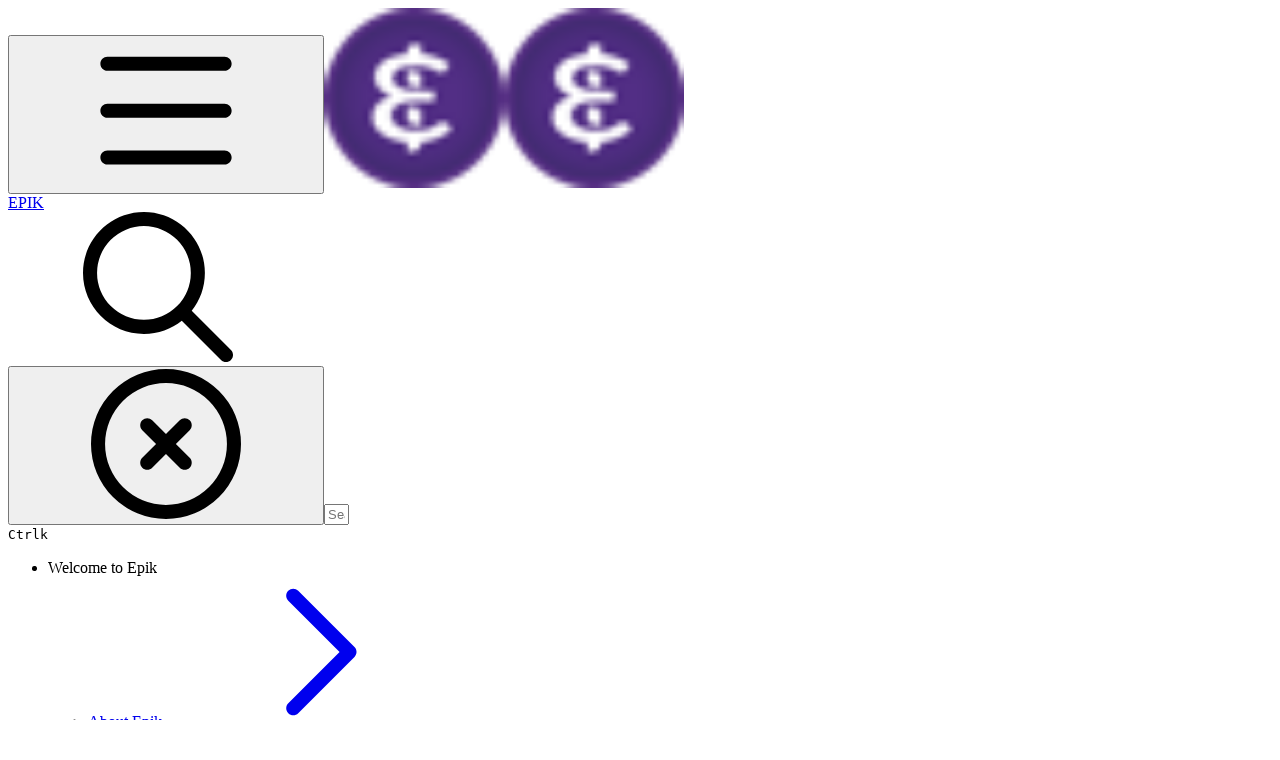

--- FILE ---
content_type: text/html; charset=utf-8
request_url: https://docs.epikprime.com/epik/support/how-to/buy-sell-auction-in-the-marketplace
body_size: 32649
content:
<!DOCTYPE html><html lang="en" class="rounded-corners theme-clean no-tint sidebar-default sidebar-list-default links-default depth-subtle __variable_2bc5a2 __variable_80f980 __variable_c5e58d font-Inter"><head><meta charSet="utf-8"/><link rel="preconnect" href="https://static-2v.gitbook.com" crossorigin=""/><link rel="preconnect" href="https://api.gitbook.com/cache/"/><link rel="preconnect" href="https://ka-p.fontawesome.com/releases/v6.6.0/"/><link rel="preconnect" href="https://static-2v.gitbook.com"/><meta name="viewport" content="width=device-width, initial-scale=1, maximum-scale=1"/><link rel="preload" as="image" fetchPriority="high" imageSrcSet="https://docs.epikprime.com/epik/~gitbook/image?url=https%3A%2F%2F3034861469-files.gitbook.io%2F%7E%2Ffiles%2Fv0%2Fb%2Fgitbook-x-prod.appspot.com%2Fo%2Fspaces%252FGCuMhJNuHT7ieGShKFjE%252Ficon%252Fm2Y1EvAlVg1arDJEhOQJ%252Fapple-touch-icon.png%3Falt%3Dmedia%26token%3D5bcaf983-5a33-4e6b-9a93-68037b693b1b&amp;width=32&amp;dpr=1&amp;quality=100&amp;sign=c623bf98&amp;sv=2 32w, https://docs.epikprime.com/epik/~gitbook/image?url=https%3A%2F%2F3034861469-files.gitbook.io%2F%7E%2Ffiles%2Fv0%2Fb%2Fgitbook-x-prod.appspot.com%2Fo%2Fspaces%252FGCuMhJNuHT7ieGShKFjE%252Ficon%252Fm2Y1EvAlVg1arDJEhOQJ%252Fapple-touch-icon.png%3Falt%3Dmedia%26token%3D5bcaf983-5a33-4e6b-9a93-68037b693b1b&amp;width=32&amp;dpr=2&amp;quality=100&amp;sign=c623bf98&amp;sv=2 64w, https://docs.epikprime.com/epik/~gitbook/image?url=https%3A%2F%2F3034861469-files.gitbook.io%2F%7E%2Ffiles%2Fv0%2Fb%2Fgitbook-x-prod.appspot.com%2Fo%2Fspaces%252FGCuMhJNuHT7ieGShKFjE%252Ficon%252Fm2Y1EvAlVg1arDJEhOQJ%252Fapple-touch-icon.png%3Falt%3Dmedia%26token%3D5bcaf983-5a33-4e6b-9a93-68037b693b1b&amp;width=32&amp;dpr=3&amp;quality=100&amp;sign=c623bf98&amp;sv=2 96w, https://docs.epikprime.com/epik/~gitbook/image?url=https%3A%2F%2F3034861469-files.gitbook.io%2F%7E%2Ffiles%2Fv0%2Fb%2Fgitbook-x-prod.appspot.com%2Fo%2Fspaces%252FGCuMhJNuHT7ieGShKFjE%252Ficon%252Fm2Y1EvAlVg1arDJEhOQJ%252Fapple-touch-icon.png%3Falt%3Dmedia%26token%3D5bcaf983-5a33-4e6b-9a93-68037b693b1b&amp;width=32&amp;dpr=4&amp;quality=100&amp;sign=c623bf98&amp;sv=2 128w" imageSizes="32px"/><link rel="preload" as="image" imageSrcSet="https://docs.epikprime.com/epik/~gitbook/image?url=https%3A%2F%2F3034861469-files.gitbook.io%2F%7E%2Ffiles%2Fv0%2Fb%2Fgitbook-x-prod.appspot.com%2Fo%2Fspaces%252FGCuMhJNuHT7ieGShKFjE%252Fuploads%252F2ix7Tg8IZ4987ClTV3ao%252FScreen%2520Shot%25202024-02-21%2520at%25209.35.38%2520AM.png%3Falt%3Dmedia%26token%3Db9063ac2-0791-48a7-ab5c-69781bb37786&amp;width=400&amp;dpr=1&amp;quality=100&amp;sign=dc744614&amp;sv=2 400w, https://docs.epikprime.com/epik/~gitbook/image?url=https%3A%2F%2F3034861469-files.gitbook.io%2F%7E%2Ffiles%2Fv0%2Fb%2Fgitbook-x-prod.appspot.com%2Fo%2Fspaces%252FGCuMhJNuHT7ieGShKFjE%252Fuploads%252F2ix7Tg8IZ4987ClTV3ao%252FScreen%2520Shot%25202024-02-21%2520at%25209.35.38%2520AM.png%3Falt%3Dmedia%26token%3Db9063ac2-0791-48a7-ab5c-69781bb37786&amp;width=400&amp;dpr=2&amp;quality=100&amp;sign=dc744614&amp;sv=2 800w, https://docs.epikprime.com/epik/~gitbook/image?url=https%3A%2F%2F3034861469-files.gitbook.io%2F%7E%2Ffiles%2Fv0%2Fb%2Fgitbook-x-prod.appspot.com%2Fo%2Fspaces%252FGCuMhJNuHT7ieGShKFjE%252Fuploads%252F2ix7Tg8IZ4987ClTV3ao%252FScreen%2520Shot%25202024-02-21%2520at%25209.35.38%2520AM.png%3Falt%3Dmedia%26token%3Db9063ac2-0791-48a7-ab5c-69781bb37786&amp;width=400&amp;dpr=3&amp;quality=100&amp;sign=dc744614&amp;sv=2 1200w, https://docs.epikprime.com/epik/~gitbook/image?url=https%3A%2F%2F3034861469-files.gitbook.io%2F%7E%2Ffiles%2Fv0%2Fb%2Fgitbook-x-prod.appspot.com%2Fo%2Fspaces%252FGCuMhJNuHT7ieGShKFjE%252Fuploads%252F2ix7Tg8IZ4987ClTV3ao%252FScreen%2520Shot%25202024-02-21%2520at%25209.35.38%2520AM.png%3Falt%3Dmedia%26token%3Db9063ac2-0791-48a7-ab5c-69781bb37786&amp;width=400&amp;dpr=4&amp;quality=100&amp;sign=dc744614&amp;sv=2 1600w, https://docs.epikprime.com/epik/~gitbook/image?url=https%3A%2F%2F3034861469-files.gitbook.io%2F%7E%2Ffiles%2Fv0%2Fb%2Fgitbook-x-prod.appspot.com%2Fo%2Fspaces%252FGCuMhJNuHT7ieGShKFjE%252Fuploads%252F2ix7Tg8IZ4987ClTV3ao%252FScreen%2520Shot%25202024-02-21%2520at%25209.35.38%2520AM.png%3Falt%3Dmedia%26token%3Db9063ac2-0791-48a7-ab5c-69781bb37786&amp;width=768&amp;dpr=1&amp;quality=100&amp;sign=dc744614&amp;sv=2 768w, https://docs.epikprime.com/epik/~gitbook/image?url=https%3A%2F%2F3034861469-files.gitbook.io%2F%7E%2Ffiles%2Fv0%2Fb%2Fgitbook-x-prod.appspot.com%2Fo%2Fspaces%252FGCuMhJNuHT7ieGShKFjE%252Fuploads%252F2ix7Tg8IZ4987ClTV3ao%252FScreen%2520Shot%25202024-02-21%2520at%25209.35.38%2520AM.png%3Falt%3Dmedia%26token%3Db9063ac2-0791-48a7-ab5c-69781bb37786&amp;width=768&amp;dpr=2&amp;quality=100&amp;sign=dc744614&amp;sv=2 1536w, https://docs.epikprime.com/epik/~gitbook/image?url=https%3A%2F%2F3034861469-files.gitbook.io%2F%7E%2Ffiles%2Fv0%2Fb%2Fgitbook-x-prod.appspot.com%2Fo%2Fspaces%252FGCuMhJNuHT7ieGShKFjE%252Fuploads%252F2ix7Tg8IZ4987ClTV3ao%252FScreen%2520Shot%25202024-02-21%2520at%25209.35.38%2520AM.png%3Falt%3Dmedia%26token%3Db9063ac2-0791-48a7-ab5c-69781bb37786&amp;width=768&amp;dpr=3&amp;quality=100&amp;sign=dc744614&amp;sv=2 2304w, https://docs.epikprime.com/epik/~gitbook/image?url=https%3A%2F%2F3034861469-files.gitbook.io%2F%7E%2Ffiles%2Fv0%2Fb%2Fgitbook-x-prod.appspot.com%2Fo%2Fspaces%252FGCuMhJNuHT7ieGShKFjE%252Fuploads%252F2ix7Tg8IZ4987ClTV3ao%252FScreen%2520Shot%25202024-02-21%2520at%25209.35.38%2520AM.png%3Falt%3Dmedia%26token%3Db9063ac2-0791-48a7-ab5c-69781bb37786&amp;width=768&amp;dpr=4&amp;quality=100&amp;sign=dc744614&amp;sv=2 3072w" imageSizes="(max-width: 640px) 400px, 768px"/><link rel="stylesheet" href="https://static-2v.gitbook.com/_next/static/css/4cf571e71811438f.css" data-precedence="next"/><link rel="stylesheet" href="https://static-2v.gitbook.com/_next/static/css/919cadf6c2ad1dbc.css" data-precedence="next"/><link rel="stylesheet" href="https://static-2v.gitbook.com/_next/static/css/e4670420fc569cb1.css" data-precedence="next"/><link rel="stylesheet" href="https://static-2v.gitbook.com/_next/static/css/7ebb61be21b17617.css" data-precedence="next"/><link rel="stylesheet" href="https://static-2v.gitbook.com/_next/static/css/2a35d53826279992.css" data-precedence="next"/><link rel="stylesheet" href="https://static-2v.gitbook.com/_next/static/css/c36dde9599bfc781.css" data-precedence="next"/><link rel="stylesheet" href="https://static-2v.gitbook.com/_next/static/css/9c3b4442e0601ff1.css" data-precedence="next"/><link rel="stylesheet" href="https://static-2v.gitbook.com/_next/static/css/8c7837bed22017b9.css" data-precedence="next"/><link rel="preload" as="script" fetchPriority="low" href="https://static-2v.gitbook.com/_next/static/chunks/webpack-2f129faf2b161ad0.js"/><script src="https://static-2v.gitbook.com/_next/static/chunks/87c73c54-3c195070c5cbb22b.js" async=""></script><script src="https://static-2v.gitbook.com/_next/static/chunks/1902-3c9af5e38470b7ba.js" async=""></script><script src="https://static-2v.gitbook.com/_next/static/chunks/main-app-a0ac55901a15e772.js" async=""></script><script src="https://static-2v.gitbook.com/_next/static/chunks/app/global-error-99197ad4868e95f4.js" async=""></script><script src="https://static-2v.gitbook.com/_next/static/chunks/9071f66d-390fafe3303b2acb.js" async=""></script><script src="https://static-2v.gitbook.com/_next/static/chunks/371-b439355575931a61.js" async=""></script><script src="https://static-2v.gitbook.com/_next/static/chunks/2821-18260ac545927e21.js" async=""></script><script src="https://static-2v.gitbook.com/_next/static/chunks/823-e0e6c2b8b3cb2463.js" async=""></script><script src="https://static-2v.gitbook.com/_next/static/chunks/9370-9d7ebcd1111393ae.js" async=""></script><script src="https://static-2v.gitbook.com/_next/static/chunks/5810-a0507b69f5663b98.js" async=""></script><script src="https://static-2v.gitbook.com/_next/static/chunks/7458-05aa8f91781c6664.js" async=""></script><script src="https://static-2v.gitbook.com/_next/static/chunks/app/sites/static/%5Bmode%5D/%5BsiteURL%5D/%5BsiteData%5D/(content)/%5BpagePath%5D/page-0bc2f14cddf17e59.js" async=""></script><script src="https://static-2v.gitbook.com/_next/static/chunks/4945-430fa5cc2f8244f6.js" async=""></script><script src="https://static-2v.gitbook.com/_next/static/chunks/1011-97d502b49b3e86b4.js" async=""></script><script src="https://static-2v.gitbook.com/_next/static/chunks/1688-ae45d1c038485d13.js" async=""></script><script src="https://static-2v.gitbook.com/_next/static/chunks/app/sites/static/%5Bmode%5D/%5BsiteURL%5D/%5BsiteData%5D/(content)/layout-f302d3036dcb244a.js" async=""></script><meta name="next-size-adjust" content=""/><meta name="color-scheme" content="light"/><title>Buy, Sell, Auction in the Marketplace | EPIK</title><meta name="generator" content="GitBook (35efc9d)"/><meta name="robots" content="index, follow"/><link rel="canonical" href="https://docs.epikprime.com/epik/support/how-to/buy-sell-auction-in-the-marketplace"/><link rel="alternate" type="text/markdown" href="https://docs.epikprime.com/epik/support/how-to/buy-sell-auction-in-the-marketplace.md"/><link rel="alternate" type="application/rss+xml" title="RSS Feed" href="https://docs.epikprime.com/epik/support/how-to/buy-sell-auction-in-the-marketplace/rss.xml"/><meta name="mobile-web-app-capable" content="yes"/><meta name="apple-mobile-web-app-title" content="EPIK"/><meta name="apple-mobile-web-app-status-bar-style" content="default"/><meta property="og:title" content="Buy, Sell, Auction in the Marketplace | EPIK"/><meta property="og:image" content="https://docs.epikprime.com/epik/~gitbook/ogimage/4GIdtx9hIeiukbfQFiJY"/><meta name="twitter:card" content="summary_large_image"/><meta name="twitter:title" content="Buy, Sell, Auction in the Marketplace | EPIK"/><meta name="twitter:image" content="https://docs.epikprime.com/epik/~gitbook/ogimage/4GIdtx9hIeiukbfQFiJY"/><link rel="icon" href="https://docs.epikprime.com/epik/~gitbook/image?url=https%3A%2F%2F3034861469-files.gitbook.io%2F%7E%2Ffiles%2Fv0%2Fb%2Fgitbook-x-prod.appspot.com%2Fo%2Fspaces%252FGCuMhJNuHT7ieGShKFjE%252Ficon%252Fm2Y1EvAlVg1arDJEhOQJ%252Fapple-touch-icon.png%3Falt%3Dmedia%26token%3D5bcaf983-5a33-4e6b-9a93-68037b693b1b&amp;width=48&amp;height=48&amp;sign=c623bf98&amp;sv=2" type="image/png" media="(prefers-color-scheme: light)"/><link rel="icon" href="https://docs.epikprime.com/epik/~gitbook/image?url=https%3A%2F%2F3034861469-files.gitbook.io%2F%7E%2Ffiles%2Fv0%2Fb%2Fgitbook-x-prod.appspot.com%2Fo%2Fspaces%252FGCuMhJNuHT7ieGShKFjE%252Ficon%252Fm2Y1EvAlVg1arDJEhOQJ%252Fapple-touch-icon.png%3Falt%3Dmedia%26token%3D5bcaf983-5a33-4e6b-9a93-68037b693b1b&amp;width=48&amp;height=48&amp;sign=c623bf98&amp;sv=2" type="image/png" media="(prefers-color-scheme: dark)"/><link rel="apple-touch-icon" href="https://docs.epikprime.com/epik/~gitbook/image?url=https%3A%2F%2F3034861469-files.gitbook.io%2F%7E%2Ffiles%2Fv0%2Fb%2Fgitbook-x-prod.appspot.com%2Fo%2Fspaces%252FGCuMhJNuHT7ieGShKFjE%252Ficon%252Fm2Y1EvAlVg1arDJEhOQJ%252Fapple-touch-icon.png%3Falt%3Dmedia%26token%3D5bcaf983-5a33-4e6b-9a93-68037b693b1b&amp;width=180&amp;height=180&amp;sign=c623bf98&amp;sv=2" type="image/png" media="(prefers-color-scheme: light)"/><link rel="apple-touch-icon" href="https://docs.epikprime.com/epik/~gitbook/image?url=https%3A%2F%2F3034861469-files.gitbook.io%2F%7E%2Ffiles%2Fv0%2Fb%2Fgitbook-x-prod.appspot.com%2Fo%2Fspaces%252FGCuMhJNuHT7ieGShKFjE%252Ficon%252Fm2Y1EvAlVg1arDJEhOQJ%252Fapple-touch-icon.png%3Falt%3Dmedia%26token%3D5bcaf983-5a33-4e6b-9a93-68037b693b1b&amp;width=180&amp;height=180&amp;sign=c623bf98&amp;sv=2" type="image/png" media="(prefers-color-scheme: dark)"/><style>
                    :root {
                        --primary-1: 255 255 255; --contrast-primary-1: 29 29 29;
--primary-2: 250 249 254; --contrast-primary-2: 29 29 29;
--primary-3: 248 246 255; --contrast-primary-3: 29 29 29;
--primary-4: 244 239 255; --contrast-primary-4: 29 29 29;
--primary-5: 239 233 254; --contrast-primary-5: 29 29 29;
--primary-6: 232 225 251; --contrast-primary-6: 29 29 29;
--primary-7: 220 211 242; --contrast-primary-7: 29 29 29;
--primary-8: 208 198 233; --contrast-primary-8: 29 29 29;
--primary-9: 81 44 132; --contrast-primary-9: 255 255 255;
--primary-10: 134 99 192; --contrast-primary-10: 255 255 255;
--primary-11: 114 103 139; --contrast-primary-11: 255 255 255;
--primary-12: 30 28 35; --contrast-primary-12: 255 255 255;
--primary-original: 81 44 132; --contrast-primary-original: 255 255 255;
                        --tint-1: 255 255 255; --contrast-tint-1: 29 29 29;
--tint-2: 250 250 251; --contrast-tint-2: 29 29 29;
--tint-3: 247 247 249; --contrast-tint-3: 29 29 29;
--tint-4: 242 242 245; --contrast-tint-4: 29 29 29;
--tint-5: 237 236 240; --contrast-tint-5: 29 29 29;
--tint-6: 230 229 234; --contrast-tint-6: 29 29 29;
--tint-7: 217 216 222; --contrast-tint-7: 29 29 29;
--tint-8: 205 203 210; --contrast-tint-8: 29 29 29;
--tint-9: 135 129 148; --contrast-tint-9: 255 255 255;
--tint-10: 123 118 136; --contrast-tint-10: 255 255 255;
--tint-11: 111 109 116; --contrast-tint-11: 255 255 255;
--tint-12: 29 29 30; --contrast-tint-12: 255 255 255;
--tint-original: 120 120 120; --contrast-tint-original: 255 255 255;
                        --neutral-1: 255 255 255; --contrast-neutral-1: 29 29 29;
--neutral-2: 250 250 250; --contrast-neutral-2: 29 29 29;
--neutral-3: 247 247 247; --contrast-neutral-3: 29 29 29;
--neutral-4: 242 242 242; --contrast-neutral-4: 29 29 29;
--neutral-5: 237 237 237; --contrast-neutral-5: 29 29 29;
--neutral-6: 229 229 229; --contrast-neutral-6: 29 29 29;
--neutral-7: 217 217 217; --contrast-neutral-7: 29 29 29;
--neutral-8: 204 204 204; --contrast-neutral-8: 29 29 29;
--neutral-9: 120 120 120; --contrast-neutral-9: 255 255 255;
--neutral-10: 121 121 121; --contrast-neutral-10: 255 255 255;
--neutral-11: 110 110 110; --contrast-neutral-11: 255 255 255;
--neutral-12: 29 29 29; --contrast-neutral-12: 255 255 255;
--neutral-original: 120 120 120; --contrast-neutral-original: 255 255 255;

                        --header-background: 81 44 132;
                        --header-link: 255 255 255;

                        --info-1: 255 255 255; --contrast-info-1: 29 29 29;
--info-2: 250 250 250; --contrast-info-2: 29 29 29;
--info-3: 247 247 247; --contrast-info-3: 29 29 29;
--info-4: 242 242 242; --contrast-info-4: 29 29 29;
--info-5: 237 237 237; --contrast-info-5: 29 29 29;
--info-6: 229 229 229; --contrast-info-6: 29 29 29;
--info-7: 217 217 217; --contrast-info-7: 29 29 29;
--info-8: 204 204 204; --contrast-info-8: 29 29 29;
--info-9: 120 120 120; --contrast-info-9: 255 255 255;
--info-10: 121 121 121; --contrast-info-10: 255 255 255;
--info-11: 110 110 110; --contrast-info-11: 255 255 255;
--info-12: 29 29 29; --contrast-info-12: 255 255 255;
--info-original: 120 120 120; --contrast-info-original: 255 255 255;
                        --warning-1: 255 255 255; --contrast-warning-1: 29 29 29;
--warning-2: 254 249 244; --contrast-warning-2: 29 29 29;
--warning-3: 255 245 236; --contrast-warning-3: 29 29 29;
--warning-4: 255 239 225; --contrast-warning-4: 29 29 29;
--warning-5: 254 233 214; --contrast-warning-5: 29 29 29;
--warning-6: 250 224 200; --contrast-warning-6: 29 29 29;
--warning-7: 242 211 182; --contrast-warning-7: 29 29 29;
--warning-8: 233 197 164; --contrast-warning-8: 29 29 29;
--warning-9: 254 154 0; --contrast-warning-9: 29 29 29;
--warning-10: 187 92 0; --contrast-warning-10: 255 255 255;
--warning-11: 138 102 66; --contrast-warning-11: 255 255 255;
--warning-12: 35 28 21; --contrast-warning-12: 255 255 255;
--warning-original: 254 154 0; --contrast-warning-original: 29 29 29;
                        --danger-1: 255 255 255; --contrast-danger-1: 29 29 29;
--danger-2: 255 247 246; --contrast-danger-2: 29 29 29;
--danger-3: 255 242 239; --contrast-danger-3: 29 29 29;
--danger-4: 255 234 230; --contrast-danger-4: 29 29 29;
--danger-5: 255 226 221; --contrast-danger-5: 29 29 29;
--danger-6: 255 215 210; --contrast-danger-6: 29 29 29;
--danger-7: 255 200 193; --contrast-danger-7: 29 29 29;
--danger-8: 254 184 177; --contrast-danger-8: 29 29 29;
--danger-9: 251 44 54; --contrast-danger-9: 255 255 255;
--danger-10: 228 0 33; --contrast-danger-10: 255 255 255;
--danger-11: 158 87 81; --contrast-danger-11: 255 255 255;
--danger-12: 39 25 23; --contrast-danger-12: 255 255 255;
--danger-original: 251 44 54; --contrast-danger-original: 255 255 255;
                        --success-1: 255 255 255; --contrast-success-1: 29 29 29;
--success-2: 245 252 246; --contrast-success-2: 29 29 29;
--success-3: 238 252 240; --contrast-success-3: 29 29 29;
--success-4: 229 249 231; --contrast-success-4: 29 29 29;
--success-5: 219 246 222; --contrast-success-5: 29 29 29;
--success-6: 207 240 210; --contrast-success-6: 29 29 29;
--success-7: 190 229 194; --contrast-success-7: 29 29 29;
--success-8: 172 218 177; --contrast-success-8: 29 29 29;
--success-9: 0 201 80; --contrast-success-9: 29 29 29;
--success-10: 0 152 23; --contrast-success-10: 255 255 255;
--success-11: 74 124 82; --contrast-success-11: 255 255 255;
--success-12: 22 32 23; --contrast-success-12: 255 255 255;
--success-original: 0 201 80; --contrast-success-original: 29 29 29;
                    }

                    .dark {
                        --primary-1: 29 29 29; --contrast-primary-1: 255 255 255;
--primary-2: 35 34 38; --contrast-primary-2: 255 255 255;
--primary-3: 45 42 50; --contrast-primary-3: 255 255 255;
--primary-4: 49 45 57; --contrast-primary-4: 255 255 255;
--primary-5: 55 50 66; --contrast-primary-5: 255 255 255;
--primary-6: 60 54 74; --contrast-primary-6: 255 255 255;
--primary-7: 71 63 87; --contrast-primary-7: 255 255 255;
--primary-8: 81 72 101; --contrast-primary-8: 255 255 255;
--primary-9: 145 111 205; --contrast-primary-9: 255 255 255;
--primary-10: 157 123 218; --contrast-primary-10: 255 255 255;
--primary-11: 197 185 224; --contrast-primary-11: 29 29 29;
--primary-12: 255 253 255; --contrast-primary-12: 29 29 29;
--primary-original: 81 44 132; --contrast-primary-original: 255 255 255;
                        --tint-1: 29 29 29; --contrast-tint-1: 255 255 255;
--tint-2: 34 34 35; --contrast-tint-2: 255 255 255;
--tint-3: 44 44 44; --contrast-tint-3: 255 255 255;
--tint-4: 48 47 49; --contrast-tint-4: 255 255 255;
--tint-5: 54 53 55; --contrast-tint-5: 255 255 255;
--tint-6: 58 57 59; --contrast-tint-6: 255 255 255;
--tint-7: 68 67 70; --contrast-tint-7: 255 255 255;
--tint-8: 78 77 80; --contrast-tint-8: 255 255 255;
--tint-9: 134 131 140; --contrast-tint-9: 255 255 255;
--tint-10: 145 143 152; --contrast-tint-10: 255 255 255;
--tint-11: 192 191 195; --contrast-tint-11: 29 29 29;
--tint-12: 255 255 255; --contrast-tint-12: 29 29 29;
--tint-original: 120 120 120; --contrast-tint-original: 255 255 255;
                        --neutral-1: 29 29 29; --contrast-neutral-1: 255 255 255;
--neutral-2: 34 34 34; --contrast-neutral-2: 255 255 255;
--neutral-3: 44 44 44; --contrast-neutral-3: 255 255 255;
--neutral-4: 48 48 48; --contrast-neutral-4: 255 255 255;
--neutral-5: 53 53 53; --contrast-neutral-5: 255 255 255;
--neutral-6: 57 57 57; --contrast-neutral-6: 255 255 255;
--neutral-7: 67 67 67; --contrast-neutral-7: 255 255 255;
--neutral-8: 78 78 78; --contrast-neutral-8: 255 255 255;
--neutral-9: 120 120 120; --contrast-neutral-9: 255 255 255;
--neutral-10: 144 144 144; --contrast-neutral-10: 255 255 255;
--neutral-11: 192 192 192; --contrast-neutral-11: 29 29 29;
--neutral-12: 255 255 255; --contrast-neutral-12: 29 29 29;
--neutral-original: 120 120 120; --contrast-neutral-original: 255 255 255;

                        --header-background: 81 44 132;
                        --header-link: 255 255 255;

                        --info-1: 29 29 29; --contrast-info-1: 255 255 255;
--info-2: 34 34 34; --contrast-info-2: 255 255 255;
--info-3: 44 44 44; --contrast-info-3: 255 255 255;
--info-4: 48 48 48; --contrast-info-4: 255 255 255;
--info-5: 53 53 53; --contrast-info-5: 255 255 255;
--info-6: 57 57 57; --contrast-info-6: 255 255 255;
--info-7: 67 67 67; --contrast-info-7: 255 255 255;
--info-8: 78 78 78; --contrast-info-8: 255 255 255;
--info-9: 120 120 120; --contrast-info-9: 255 255 255;
--info-10: 144 144 144; --contrast-info-10: 255 255 255;
--info-11: 192 192 192; --contrast-info-11: 29 29 29;
--info-12: 255 255 255; --contrast-info-12: 29 29 29;
--info-original: 120 120 120; --contrast-info-original: 255 255 255;
                        --warning-1: 29 29 29; --contrast-warning-1: 255 255 255;
--warning-2: 38 34 30; --contrast-warning-2: 255 255 255;
--warning-3: 50 42 35; --contrast-warning-3: 255 255 255;
--warning-4: 57 45 34; --contrast-warning-4: 255 255 255;
--warning-5: 66 50 34; --contrast-warning-5: 255 255 255;
--warning-6: 73 53 33; --contrast-warning-6: 255 255 255;
--warning-7: 87 62 37; --contrast-warning-7: 255 255 255;
--warning-8: 101 71 41; --contrast-warning-8: 255 255 255;
--warning-9: 254 154 0; --contrast-warning-9: 29 29 29;
--warning-10: 213 116 0; --contrast-warning-10: 255 255 255;
--warning-11: 224 184 145; --contrast-warning-11: 29 29 29;
--warning-12: 255 253 243; --contrast-warning-12: 29 29 29;
--warning-original: 254 154 0; --contrast-warning-original: 29 29 29;
                        --danger-1: 29 29 29; --contrast-danger-1: 255 255 255;
--danger-2: 40 32 32; --contrast-danger-2: 255 255 255;
--danger-3: 55 39 38; --contrast-danger-3: 255 255 255;
--danger-4: 64 41 38; --contrast-danger-4: 255 255 255;
--danger-5: 75 44 41; --contrast-danger-5: 255 255 255;
--danger-6: 84 45 41; --contrast-danger-6: 255 255 255;
--danger-7: 100 51 48; --contrast-danger-7: 255 255 255;
--danger-8: 117 58 54; --contrast-danger-8: 255 255 255;
--danger-9: 251 44 54; --contrast-danger-9: 255 255 255;
--danger-10: 255 52 59; --contrast-danger-10: 255 255 255;
--danger-11: 248 168 161; --contrast-danger-11: 29 29 29;
--danger-12: 255 249 247; --contrast-danger-12: 29 29 29;
--danger-original: 251 44 54; --contrast-danger-original: 255 255 255;
                        --success-1: 29 29 29; --contrast-success-1: 255 255 255;
--success-2: 31 36 32; --contrast-success-2: 255 255 255;
--success-3: 37 47 38; --contrast-success-3: 255 255 255;
--success-4: 37 52 39; --contrast-success-4: 255 255 255;
--success-5: 38 60 41; --contrast-success-5: 255 255 255;
--success-6: 38 65 41; --contrast-success-6: 255 255 255;
--success-7: 42 77 48; --contrast-success-7: 255 255 255;
--success-8: 47 89 54; --contrast-success-8: 255 255 255;
--success-9: 0 201 80; --contrast-success-9: 29 29 29;
--success-10: 0 176 54; --contrast-success-10: 255 255 255;
--success-11: 155 208 161; --contrast-success-11: 29 29 29;
--success-12: 246 255 247; --contrast-success-12: 29 29 29;
--success-original: 0 201 80; --contrast-success-original: 29 29 29;
                    }
                </style><script src="https://static-2v.gitbook.com/_next/static/chunks/polyfills-42372ed130431b0a.js" noModule=""></script></head><body class="site-background"><div hidden=""><!--$--><!--/$--></div><script>((a,b,c,d,e,f,g,h)=>{let i=document.documentElement,j=["light","dark"];function k(b){var c;(Array.isArray(a)?a:[a]).forEach(a=>{let c="class"===a,d=c&&f?e.map(a=>f[a]||a):e;c?(i.classList.remove(...d),i.classList.add(f&&f[b]?f[b]:b)):i.setAttribute(a,b)}),c=b,h&&j.includes(c)&&(i.style.colorScheme=c)}if(d)k(d);else try{let a=localStorage.getItem(b)||c,d=g&&"system"===a?window.matchMedia("(prefers-color-scheme: dark)").matches?"dark":"light":a;k(d)}catch(a){}})("class","theme","system","light",["light","dark"],null,true,true)</script><header id="site-header" class="flex flex-col h-[64px] sticky top-0 z-30 w-full flex-none shadow-[0px_1px_0px] shadow-tint-12/2 bg-tint-base/9 theme-muted:bg-tint-subtle/9 [html.sidebar-filled.theme-bold.tint_&amp;]:bg-tint-subtle/9 theme-gradient:bg-gradient-primary theme-gradient-tint:bg-gradient-tint contrast-more:bg-tint-base text-sm backdrop-blur-lg"><div class="theme-bold:bg-header-background theme-bold:shadow-[0px_1px_0px] theme-bold:shadow-tint-12/2"><div class="transition-all duration-300 lg:chat-open:pr-80 xl:chat-open:pr-96"><div id="header-content" class="gap-4 lg:gap-6 flex items-center justify-between w-full py-3 min-h-16 sm:h-16 px-4 sm:px-6 md:px-8 max-w-screen-2xl mx-auto transition-[max-width] duration-300 @container/header"><div class="flex max-w-full min-w-0 shrink items-center justify-start gap-2 lg:gap-4"><button type="button" class="button group/button inline-flex items-center gap-2 rounded-xl straight-corners:rounded-none circular-corners:rounded-3xl border-tint hover:border-tint-hover disabled:border-tint depth-subtle:shadow-xs hover:depth-subtle:shadow-md focus-visible:depth-subtle:shadow-md active:depth-subtle:shadow-xs dark:shadow-tint-1 not-focus-visible:outline-0 contrast-more:border-tint-12 contrast-more:hover:outline-2 contrast-more:hover:outline-tint-12 contrast-more:hover:border-tint-12 contrast-more:focus-visible:border-tint-12 contrast-more:focus-visible:outline-tint-12 hover:depth-subtle:-translate-y-px focus-visible:depth-subtle:-translate-y-px data-[state=open]:depth-subtle:-translate-y-px active:depth-subtle:translate-y-0 transition-all grow-0 shrink-0 truncate max-w-full align-middle leading-normal disabled:cursor-not-allowed disabled:translate-y-0! disabled:shadow-none! bg-transparent border-0 contrast-more:border shadow-none! translate-y-0! hover:text-tint-strong focus-visible:bg-tint-hover focus-visible:text-tint-strong data-[state=open]:bg-tint-hover data-[state=open]:text-tint-strong contrast-more:bg-tint-subtle disabled:text-tint/8 disabled:bg-transparent p-2 -ml-2 text-tint-strong theme-bold:text-header-link hover:bg-tint-hover hover:theme-bold:bg-header-link/3 page-no-toc:hidden lg:hidden" aria-label="Open table of contents" aria-pressed="false" data-active="false" data-testid="toc-button" data-state="closed"><svg class="gb-icon button-leading-icon shrink-0 size-text-lg my-[.1875em] mx-[.1875em]"><title>bars</title><defs><mask id="_R_2ml8qiv5ubsnpfivb_" style="mask-type:alpha"><image data-testid="mask-image" href="https://ka-p.fontawesome.com/releases/v6.6.0/svgs/regular/bars.svg?v=2&amp;token=a463935e93" width="100%" height="100%" preserveAspectRatio="xMidYMid meet"></image></mask></defs><rect width="100%" height="100%" fill="currentColor" mask="url(#_R_2ml8qiv5ubsnpfivb_)"></rect></svg></button><a class="group/headerlogo min-w-0 shrink flex items-center" href="/epik"><img alt="" style="aspect-ratio:1" fetchPriority="high" class="block dark:hidden object-contain size-8" src="https://docs.epikprime.com/epik/~gitbook/image?url=https%3A%2F%2F3034861469-files.gitbook.io%2F%7E%2Ffiles%2Fv0%2Fb%2Fgitbook-x-prod.appspot.com%2Fo%2Fspaces%252FGCuMhJNuHT7ieGShKFjE%252Ficon%252Fm2Y1EvAlVg1arDJEhOQJ%252Fapple-touch-icon.png%3Falt%3Dmedia%26token%3D5bcaf983-5a33-4e6b-9a93-68037b693b1b&amp;width=32&amp;dpr=4&amp;quality=100&amp;sign=c623bf98&amp;sv=2" srcSet="https://docs.epikprime.com/epik/~gitbook/image?url=https%3A%2F%2F3034861469-files.gitbook.io%2F%7E%2Ffiles%2Fv0%2Fb%2Fgitbook-x-prod.appspot.com%2Fo%2Fspaces%252FGCuMhJNuHT7ieGShKFjE%252Ficon%252Fm2Y1EvAlVg1arDJEhOQJ%252Fapple-touch-icon.png%3Falt%3Dmedia%26token%3D5bcaf983-5a33-4e6b-9a93-68037b693b1b&amp;width=32&amp;dpr=1&amp;quality=100&amp;sign=c623bf98&amp;sv=2 32w, https://docs.epikprime.com/epik/~gitbook/image?url=https%3A%2F%2F3034861469-files.gitbook.io%2F%7E%2Ffiles%2Fv0%2Fb%2Fgitbook-x-prod.appspot.com%2Fo%2Fspaces%252FGCuMhJNuHT7ieGShKFjE%252Ficon%252Fm2Y1EvAlVg1arDJEhOQJ%252Fapple-touch-icon.png%3Falt%3Dmedia%26token%3D5bcaf983-5a33-4e6b-9a93-68037b693b1b&amp;width=32&amp;dpr=2&amp;quality=100&amp;sign=c623bf98&amp;sv=2 64w, https://docs.epikprime.com/epik/~gitbook/image?url=https%3A%2F%2F3034861469-files.gitbook.io%2F%7E%2Ffiles%2Fv0%2Fb%2Fgitbook-x-prod.appspot.com%2Fo%2Fspaces%252FGCuMhJNuHT7ieGShKFjE%252Ficon%252Fm2Y1EvAlVg1arDJEhOQJ%252Fapple-touch-icon.png%3Falt%3Dmedia%26token%3D5bcaf983-5a33-4e6b-9a93-68037b693b1b&amp;width=32&amp;dpr=3&amp;quality=100&amp;sign=c623bf98&amp;sv=2 96w, https://docs.epikprime.com/epik/~gitbook/image?url=https%3A%2F%2F3034861469-files.gitbook.io%2F%7E%2Ffiles%2Fv0%2Fb%2Fgitbook-x-prod.appspot.com%2Fo%2Fspaces%252FGCuMhJNuHT7ieGShKFjE%252Ficon%252Fm2Y1EvAlVg1arDJEhOQJ%252Fapple-touch-icon.png%3Falt%3Dmedia%26token%3D5bcaf983-5a33-4e6b-9a93-68037b693b1b&amp;width=32&amp;dpr=4&amp;quality=100&amp;sign=c623bf98&amp;sv=2 128w" sizes="32px" width="180" height="180"/><img alt="" style="aspect-ratio:1" loading="lazy" fetchPriority="high" class="hidden dark:block object-contain size-8" src="https://docs.epikprime.com/epik/~gitbook/image?url=https%3A%2F%2F3034861469-files.gitbook.io%2F%7E%2Ffiles%2Fv0%2Fb%2Fgitbook-x-prod.appspot.com%2Fo%2Fspaces%252FGCuMhJNuHT7ieGShKFjE%252Ficon%252Fm2Y1EvAlVg1arDJEhOQJ%252Fapple-touch-icon.png%3Falt%3Dmedia%26token%3D5bcaf983-5a33-4e6b-9a93-68037b693b1b&amp;width=32&amp;dpr=4&amp;quality=100&amp;sign=c623bf98&amp;sv=2" srcSet="https://docs.epikprime.com/epik/~gitbook/image?url=https%3A%2F%2F3034861469-files.gitbook.io%2F%7E%2Ffiles%2Fv0%2Fb%2Fgitbook-x-prod.appspot.com%2Fo%2Fspaces%252FGCuMhJNuHT7ieGShKFjE%252Ficon%252Fm2Y1EvAlVg1arDJEhOQJ%252Fapple-touch-icon.png%3Falt%3Dmedia%26token%3D5bcaf983-5a33-4e6b-9a93-68037b693b1b&amp;width=32&amp;dpr=1&amp;quality=100&amp;sign=c623bf98&amp;sv=2 32w, https://docs.epikprime.com/epik/~gitbook/image?url=https%3A%2F%2F3034861469-files.gitbook.io%2F%7E%2Ffiles%2Fv0%2Fb%2Fgitbook-x-prod.appspot.com%2Fo%2Fspaces%252FGCuMhJNuHT7ieGShKFjE%252Ficon%252Fm2Y1EvAlVg1arDJEhOQJ%252Fapple-touch-icon.png%3Falt%3Dmedia%26token%3D5bcaf983-5a33-4e6b-9a93-68037b693b1b&amp;width=32&amp;dpr=2&amp;quality=100&amp;sign=c623bf98&amp;sv=2 64w, https://docs.epikprime.com/epik/~gitbook/image?url=https%3A%2F%2F3034861469-files.gitbook.io%2F%7E%2Ffiles%2Fv0%2Fb%2Fgitbook-x-prod.appspot.com%2Fo%2Fspaces%252FGCuMhJNuHT7ieGShKFjE%252Ficon%252Fm2Y1EvAlVg1arDJEhOQJ%252Fapple-touch-icon.png%3Falt%3Dmedia%26token%3D5bcaf983-5a33-4e6b-9a93-68037b693b1b&amp;width=32&amp;dpr=3&amp;quality=100&amp;sign=c623bf98&amp;sv=2 96w, https://docs.epikprime.com/epik/~gitbook/image?url=https%3A%2F%2F3034861469-files.gitbook.io%2F%7E%2Ffiles%2Fv0%2Fb%2Fgitbook-x-prod.appspot.com%2Fo%2Fspaces%252FGCuMhJNuHT7ieGShKFjE%252Ficon%252Fm2Y1EvAlVg1arDJEhOQJ%252Fapple-touch-icon.png%3Falt%3Dmedia%26token%3D5bcaf983-5a33-4e6b-9a93-68037b693b1b&amp;width=32&amp;dpr=4&amp;quality=100&amp;sign=c623bf98&amp;sv=2 128w" sizes="32px" width="180" height="180"/><div class="text-pretty line-clamp-2 tracking-tight max-w-[18ch] lg:max-w-[24ch] font-semibold ms-3 text-base/tight lg:text-lg/tight text-tint-strong theme-bold:text-header-link">EPIK</div></a></div><div class="flex grow-0 shrink-0 @2xl:basis-56 justify-self-end items-center gap-2 transition-[margin] duration-300 order-last"><div class="relative flex @max-2xl:size-9.5 grow"><div class="group/input relative flex min-h-min overflow-hidden border border-tint bg-tint-base align-middle shadow-tint/6 ring-primary-hover transition-all dark:shadow-tint-1 depth-subtle:focus-within:-translate-y-px depth-subtle:hover:-translate-y-px depth-subtle:shadow-xs focus-within:border-primary-hover focus-within:depth-subtle:shadow-lg focus-within:shadow-primary-subtle focus-within:ring-2 hover:cursor-text hover:border-tint-hover hover:not-focus-within:bg-tint-subtle depth-subtle:hover:not-focus-within:shadow-md focus-within:hover:border-primary-hover flex-row px-3 py-2 gap-2 circular-corners:rounded-3xl rounded-corners:rounded-xl @max-2xl:absolute inset-y-0 right-0 z-30 @max-2xl:max-w-9.5 grow theme-bold:border-header-link/4 theme-bold:bg-header-link/1 @max-2xl:px-2.5 theme-bold:text-header-link theme-bold:shadow-none! theme-bold:backdrop-blur-xl @max-2xl:focus-within:w-56 @max-2xl:focus-within:max-w-[calc(100vw-5rem)] theme-bold:focus-within:border-header-link/6 theme-bold:focus-within:ring-header-link/5 theme-bold:hover:border-header-link/5 theme-bold:hover:not-focus-within:bg-header-link/2 @max-2xl:has-[input[aria-expanded=true]]:w-56 @max-2xl:has-[input[aria-expanded=true]]:max-w-[calc(100vw-5rem)] @max-2xl:[&amp;_input]:opacity-0 theme-bold:[&amp;_input]:placeholder:text-header-link/8 @max-2xl:focus-within:[&amp;_input]:opacity-11 @max-2xl:has-[input[aria-expanded=true]]:[&amp;_input]:opacity-11"><div class="flex shrink grow gap-2 items-center"><div class="flex items-center text-tint"><svg class="gb-icon size-text-lg shrink-0 text-tint theme-bold:text-header-link/8"><title>search</title><defs><mask id="_R_5dp8qiv5ubsnpfivb_" style="mask-type:alpha"><image data-testid="mask-image" href="https://ka-p.fontawesome.com/releases/v6.6.0/svgs/regular/search.svg?v=2&amp;token=a463935e93" width="100%" height="100%" preserveAspectRatio="xMidYMid meet"></image></mask></defs><rect width="100%" height="100%" fill="currentColor" mask="url(#_R_5dp8qiv5ubsnpfivb_)"></rect></svg></div><button type="button" class="button group/button items-center gap-2 rounded-xl straight-corners:rounded-none circular-corners:rounded-3xl border-tint hover:border-tint-hover disabled:border-tint depth-subtle:shadow-xs hover:depth-subtle:shadow-md focus-visible:depth-subtle:shadow-md active:depth-subtle:shadow-xs dark:shadow-tint-1 not-focus-visible:outline-0 contrast-more:border-tint-12 contrast-more:hover:outline-2 contrast-more:hover:outline-tint-12 contrast-more:hover:border-tint-12 contrast-more:focus-visible:border-tint-12 contrast-more:focus-visible:outline-tint-12 hover:depth-subtle:-translate-y-px focus-visible:depth-subtle:-translate-y-px data-[state=open]:depth-subtle:-translate-y-px active:depth-subtle:translate-y-0 transition-all grow-0 truncate max-w-full align-middle leading-normal disabled:cursor-not-allowed disabled:translate-y-0! disabled:shadow-none! bg-transparent border-0 contrast-more:border shadow-none! translate-y-0! hover:bg-tint-hover hover:text-tint-strong focus-visible:bg-tint-hover focus-visible:text-tint-strong data-[state=open]:bg-tint-hover data-[state=open]:text-tint-strong contrast-more:bg-tint-subtle disabled:text-tint/8 disabled:bg-transparent hidden shrink-0 animate-fade-in text-tint theme-bold:text-header-link theme-bold:hover:bg-header-link/3 -ml-2.25 -my-1.5 -mr-2 p-1.5" aria-label="Clear" data-state="closed"><svg class="gb-icon button-leading-icon shrink-0 size-text-lg my-[.1875em] mx-[.1875em]"><title>circle-xmark</title><defs><mask id="_R_1b9dp8qiv5ubsnpfivb_" style="mask-type:alpha"><image data-testid="mask-image" href="https://ka-p.fontawesome.com/releases/v6.6.0/svgs/regular/circle-xmark.svg?v=2&amp;token=a463935e93" width="100%" height="100%" preserveAspectRatio="xMidYMid meet"></image></mask></defs><rect width="100%" height="100%" fill="currentColor" mask="url(#_R_1b9dp8qiv5ubsnpfivb_)"></rect></svg></button><input class="peer max-h-64 grow shrink resize-none leading-normal text-left outline-none placeholder:text-tint/8 placeholder-shown:text-ellipsis aria-busy:cursor-progress -m-2 p-2" aria-label="Search" placeholder="Search…" maxLength="512" type="text" size="1" data-testid="search-input" autoComplete="off" aria-autocomplete="list" aria-haspopup="dialog" aria-expanded="false" aria-controls="search-results-_R_98qiv5ubsnpfivb_" data-state="closed" name="search-input" value=""/><div class=""><div aria-busy="true" class="shortcut hidden justify-end gap-0.5 whitespace-nowrap text-tint text-xs [font-feature-settings:&quot;calt&quot;,&quot;case&quot;] contrast-more:text-tint-strong md:flex opacity-0"><kbd class="flex h-5 min-w-5 items-center justify-center rounded-md border border-tint-subtle px-1 text-xs theme-bold:border-header-link/4 theme-bold:bg-header-background theme-bold:text-header-link">Ctrl</kbd><kbd class="flex h-5 min-w-5 items-center justify-center rounded-md border border-tint-subtle px-1 uppercase theme-bold:border-header-link/4 theme-bold:bg-header-background theme-bold:text-header-link">k</kbd></div></div></div><div class="flex items-center gap-2 empty:hidden -my-1 -mr-1.5"></div></div></div></div></div></div></div></header><div class="pointer-events-none fixed inset-x-0 top-0 z-50 h-0.5 overflow-hidden hidden animate-fade-out-slow"><div class="h-full w-full origin-left animate-crawl bg-primary-solid theme-bold:bg-header-link"></div></div><div class="motion-safe:transition-all motion-safe:duration-300 lg:chat-open:mr-80 xl:chat-open:mr-96"><div class="flex flex-col lg:flex-row lg:justify-center px-4 sm:px-6 md:px-8 max-w-screen-2xl mx-auto site-width-wide:max-w-screen-4xl hydrated:transition-[max-width] duration-300"><aside data-testid="table-of-contents" id="table-of-contents" class="group text-sm grow-0 shrink-0 basis-full lg:basis-72 lg:page-no-toc:basis-56 relative z-1 lg:sticky lg:mr-12 lg:top-0 lg:h-screen lg:announcement:h-[calc(100vh-4.25rem)] lg:site-header:top-16 lg:site-header:h-[calc(100vh-4rem)] lg:announcement:site-header:h-[calc(100vh-4rem-4.25rem)] lg:site-header-sections:top-27 lg:site-header-sections:h-[calc(100vh-6.75rem)] lg:site-header-sections:announcement:h-[calc(100vh-6.75rem-4.25rem)] lg:[html[style*=&quot;--toc-top-offset&quot;]_&amp;]:top-(--toc-top-offset)! lg:[html[style*=&quot;--toc-height&quot;]_&amp;]:h-(--toc-height)! lg:page-no-toc:[html[style*=&quot;--outline-top-offset&quot;]_&amp;]:top-(--outline-top-offset)! lg:page-no-toc:[html[style*=&quot;--outline-height&quot;]_&amp;]:top-(--outline-height)! pt-4 pb-4 lg:sidebar-filled:pr-6 lg:page-no-toc:pr-0 hidden navigation-open:flex! lg:flex lg:page-no-toc:hidden xl:page-no-toc:flex lg:site-header-none:page-no-toc:flex flex-col gap-4 navigation-open:border-b border-tint-subtle"><div class="lg:-ms-5 relative flex grow flex-col overflow-hidden border-tint-subtle sidebar-filled:bg-tint-subtle theme-muted:bg-tint-subtle [html.sidebar-filled.theme-muted_&amp;]:bg-tint-base [html.sidebar-filled.theme-bold.tint_&amp;]:bg-tint-base [html.sidebar-filled.theme-gradient_&amp;]:border page-no-toc:bg-transparent! page-no-toc:border-none! sidebar-filled:rounded-xl straight-corners:rounded-none page-has-toc:[html.sidebar-filled.circular-corners_&amp;]:rounded-3xl"><div class="my-4 flex flex-col space-y-4 px-5 empty:hidden"></div><div data-testid="toc-scroll-container" class="flex grow flex-col p-2 pt-4 lg:pb-20 hide-scrollbar overflow-y-auto"><ul class="flex flex-col gap-y-0.5 page-no-toc:hidden border-tint-subtle sidebar-list-line:border-l"><li class="flex flex-col"><div class="-top-6 sticky z-1 flex items-center gap-3 px-3 pt-6 font-semibold text-xs uppercase tracking-wide pb-3 -mb-1.5 mask-[linear-gradient(rgba(0,0,0,1)_70%,rgba(0,0,0,0))] bg-tint-base sidebar-filled:bg-tint-subtle theme-muted:bg-tint-subtle [html.sidebar-filled.theme-muted_&amp;]:bg-tint-base [html.sidebar-filled.theme-bold.tint_&amp;]:bg-tint-base [html.sidebar-default.theme-gradient_&amp;]:bg-gradient-primary [html.sidebar-default.theme-gradient.tint_&amp;]:bg-gradient-tint -mt-6">Welcome to Epik</div><ul class="flex flex-col gap-y-0.5"><li class="flex flex-col"><a class="group/toclink toclink relative transition-colors flex flex-row justify-between circular-corners:rounded-2xl rounded-md straight-corners:rounded-none p-1.5 pl-3 text-balance font-normal text-sm text-tint-strong/7 hover:bg-tint-hover hover:text-tint-strong contrast-more:text-tint-strong contrast-more:hover:text-tint-strong contrast-more:hover:ring-1 contrast-more:hover:ring-tint-12 before:contents[] before:-left-px before:absolute before:inset-y-0 sidebar-list-line:rounded-l-none! sidebar-list-line:before:w-px [&amp;+div_a]:sidebar-list-default:rounded-l-none [&amp;+div_a]:pl-5 [&amp;+div_a]:sidebar-list-default:before:w-px" href="/epik">About Epik<span class="group relative rounded-full straight-corners:rounded-xs w-5 h-5 after:grid-area-1-1 after:absolute after:-top-1 after:grid after:-left-1 after:w-7 after:h-7 hover:bg-tint-active hover:text-current"><svg class="gb-icon m-1 grid size-3 shrink-0 text-current opacity-6 transition group-hover:opacity-11 contrast-more:opacity-11 rotate-0"><title>chevron-right</title><defs><mask id="_R_15hd5kqiv5ubsnpfivb_" style="mask-type:alpha"><image data-testid="mask-image" href="https://ka-p.fontawesome.com/releases/v6.6.0/svgs/regular/chevron-right.svg?v=2&amp;token=a463935e93" width="100%" height="100%" preserveAspectRatio="xMidYMid meet"></image></mask></defs><rect width="100%" height="100%" fill="currentColor" mask="url(#_R_15hd5kqiv5ubsnpfivb_)"></rect></svg></span></a></li><li class="flex flex-col"><a class="group/toclink toclink relative transition-colors flex flex-row justify-between circular-corners:rounded-2xl rounded-md straight-corners:rounded-none p-1.5 pl-3 text-balance font-normal text-sm text-tint-strong/7 hover:bg-tint-hover hover:text-tint-strong contrast-more:text-tint-strong contrast-more:hover:text-tint-strong contrast-more:hover:ring-1 contrast-more:hover:ring-tint-12 before:contents[] before:-left-px before:absolute before:inset-y-0 sidebar-list-line:rounded-l-none! sidebar-list-line:before:w-px [&amp;+div_a]:sidebar-list-default:rounded-l-none [&amp;+div_a]:pl-5 [&amp;+div_a]:sidebar-list-default:before:w-px" href="/epik/welcome-to-epik/ecosystem">Ecosystem</a></li><li class="flex flex-col"><a class="group/toclink toclink relative transition-colors flex flex-row justify-between circular-corners:rounded-2xl rounded-md straight-corners:rounded-none p-1.5 pl-3 text-balance font-normal text-sm text-tint-strong/7 hover:bg-tint-hover hover:text-tint-strong contrast-more:text-tint-strong contrast-more:hover:text-tint-strong contrast-more:hover:ring-1 contrast-more:hover:ring-tint-12 before:contents[] before:-left-px before:absolute before:inset-y-0 sidebar-list-line:rounded-l-none! sidebar-list-line:before:w-px [&amp;+div_a]:sidebar-list-default:rounded-l-none [&amp;+div_a]:pl-5 [&amp;+div_a]:sidebar-list-default:before:w-px" href="/epik/welcome-to-epik/lexicon">Lexicon</a></li></ul></li><li class="flex flex-col"><div class="-top-6 sticky z-1 flex items-center gap-3 px-3 pt-6 font-semibold text-xs uppercase tracking-wide pb-3 -mb-1.5 mask-[linear-gradient(rgba(0,0,0,1)_70%,rgba(0,0,0,0))] bg-tint-base sidebar-filled:bg-tint-subtle theme-muted:bg-tint-subtle [html.sidebar-filled.theme-muted_&amp;]:bg-tint-base [html.sidebar-filled.theme-bold.tint_&amp;]:bg-tint-base [html.sidebar-default.theme-gradient_&amp;]:bg-gradient-primary [html.sidebar-default.theme-gradient.tint_&amp;]:bg-gradient-tint">Epik Prime Rewards Program</div><ul class="flex flex-col gap-y-0.5"><li class="flex flex-col"><a class="group/toclink toclink relative transition-colors flex flex-row justify-between circular-corners:rounded-2xl rounded-md straight-corners:rounded-none p-1.5 pl-3 text-balance font-normal text-sm text-tint-strong/7 hover:bg-tint-hover hover:text-tint-strong contrast-more:text-tint-strong contrast-more:hover:text-tint-strong contrast-more:hover:ring-1 contrast-more:hover:ring-tint-12 before:contents[] before:-left-px before:absolute before:inset-y-0 sidebar-list-line:rounded-l-none! sidebar-list-line:before:w-px [&amp;+div_a]:sidebar-list-default:rounded-l-none [&amp;+div_a]:pl-5 [&amp;+div_a]:sidebar-list-default:before:w-px" href="/epik/epik-prime-rewards-program/about-epik-prime-membership">About Epik Prime Membership</a></li><li class="flex flex-col"><a class="group/toclink toclink relative transition-colors flex flex-row justify-between circular-corners:rounded-2xl rounded-md straight-corners:rounded-none p-1.5 pl-3 text-balance font-normal text-sm text-tint-strong/7 hover:bg-tint-hover hover:text-tint-strong contrast-more:text-tint-strong contrast-more:hover:text-tint-strong contrast-more:hover:ring-1 contrast-more:hover:ring-tint-12 before:contents[] before:-left-px before:absolute before:inset-y-0 sidebar-list-line:rounded-l-none! sidebar-list-line:before:w-px [&amp;+div_a]:sidebar-list-default:rounded-l-none [&amp;+div_a]:pl-5 [&amp;+div_a]:sidebar-list-default:before:w-px" href="/epik/epik-prime-rewards-program/why-become-a-member">Why Become a Member?</a></li><li class="flex flex-col"><a class="group/toclink toclink relative transition-colors flex flex-row justify-between circular-corners:rounded-2xl rounded-md straight-corners:rounded-none p-1.5 pl-3 text-balance font-normal text-sm text-tint-strong/7 hover:bg-tint-hover hover:text-tint-strong contrast-more:text-tint-strong contrast-more:hover:text-tint-strong contrast-more:hover:ring-1 contrast-more:hover:ring-tint-12 before:contents[] before:-left-px before:absolute before:inset-y-0 sidebar-list-line:rounded-l-none! sidebar-list-line:before:w-px [&amp;+div_a]:sidebar-list-default:rounded-l-none [&amp;+div_a]:pl-5 [&amp;+div_a]:sidebar-list-default:before:w-px" href="/epik/epik-prime-rewards-program/membership-status">Membership Status</a></li><li class="flex flex-col"><a class="group/toclink toclink relative transition-colors flex flex-row justify-between circular-corners:rounded-2xl rounded-md straight-corners:rounded-none p-1.5 pl-3 text-balance font-normal text-sm text-tint-strong/7 hover:bg-tint-hover hover:text-tint-strong contrast-more:text-tint-strong contrast-more:hover:text-tint-strong contrast-more:hover:ring-1 contrast-more:hover:ring-tint-12 before:contents[] before:-left-px before:absolute before:inset-y-0 sidebar-list-line:rounded-l-none! sidebar-list-line:before:w-px [&amp;+div_a]:sidebar-list-default:rounded-l-none [&amp;+div_a]:pl-5 [&amp;+div_a]:sidebar-list-default:before:w-px" href="/epik/epik-prime-rewards-program/membership-by-staking">Membership by Staking<span class="group relative rounded-full straight-corners:rounded-xs w-5 h-5 after:grid-area-1-1 after:absolute after:-top-1 after:grid after:-left-1 after:w-7 after:h-7 hover:bg-tint-active hover:text-current"><svg class="gb-icon m-1 grid size-3 shrink-0 text-current opacity-6 transition group-hover:opacity-11 contrast-more:opacity-11 rotate-0"><title>chevron-right</title><defs><mask id="_R_2cid5kqiv5ubsnpfivb_" style="mask-type:alpha"><image data-testid="mask-image" href="https://ka-p.fontawesome.com/releases/v6.6.0/svgs/regular/chevron-right.svg?v=2&amp;token=a463935e93" width="100%" height="100%" preserveAspectRatio="xMidYMid meet"></image></mask></defs><rect width="100%" height="100%" fill="currentColor" mask="url(#_R_2cid5kqiv5ubsnpfivb_)"></rect></svg></span></a></li><li class="flex flex-col"><a class="group/toclink toclink relative transition-colors flex flex-row justify-between circular-corners:rounded-2xl rounded-md straight-corners:rounded-none p-1.5 pl-3 text-balance font-normal text-sm text-tint-strong/7 hover:bg-tint-hover hover:text-tint-strong contrast-more:text-tint-strong contrast-more:hover:text-tint-strong contrast-more:hover:ring-1 contrast-more:hover:ring-tint-12 before:contents[] before:-left-px before:absolute before:inset-y-0 sidebar-list-line:rounded-l-none! sidebar-list-line:before:w-px [&amp;+div_a]:sidebar-list-default:rounded-l-none [&amp;+div_a]:pl-5 [&amp;+div_a]:sidebar-list-default:before:w-px" href="/epik/epik-prime-rewards-program/membership-by-nft">Membership by NFT<span class="group relative rounded-full straight-corners:rounded-xs w-5 h-5 after:grid-area-1-1 after:absolute after:-top-1 after:grid after:-left-1 after:w-7 after:h-7 hover:bg-tint-active hover:text-current"><svg class="gb-icon m-1 grid size-3 shrink-0 text-current opacity-6 transition group-hover:opacity-11 contrast-more:opacity-11 rotate-0"><title>chevron-right</title><defs><mask id="_R_2did5kqiv5ubsnpfivb_" style="mask-type:alpha"><image data-testid="mask-image" href="https://ka-p.fontawesome.com/releases/v6.6.0/svgs/regular/chevron-right.svg?v=2&amp;token=a463935e93" width="100%" height="100%" preserveAspectRatio="xMidYMid meet"></image></mask></defs><rect width="100%" height="100%" fill="currentColor" mask="url(#_R_2did5kqiv5ubsnpfivb_)"></rect></svg></span></a></li><li class="flex flex-col"><a class="group/toclink toclink relative transition-colors flex flex-row justify-between circular-corners:rounded-2xl rounded-md straight-corners:rounded-none p-1.5 pl-3 text-balance font-normal text-sm text-tint-strong/7 hover:bg-tint-hover hover:text-tint-strong contrast-more:text-tint-strong contrast-more:hover:text-tint-strong contrast-more:hover:ring-1 contrast-more:hover:ring-tint-12 before:contents[] before:-left-px before:absolute before:inset-y-0 sidebar-list-line:rounded-l-none! sidebar-list-line:before:w-px [&amp;+div_a]:sidebar-list-default:rounded-l-none [&amp;+div_a]:pl-5 [&amp;+div_a]:sidebar-list-default:before:w-px" href="/epik/epik-prime-rewards-program/impact-on-token-supply-and-demand">Impact on Token Supply &amp; Demand</a></li><li class="flex flex-col"><a class="group/toclink toclink relative transition-colors flex flex-row justify-between circular-corners:rounded-2xl rounded-md straight-corners:rounded-none p-1.5 pl-3 text-balance font-normal text-sm text-tint-strong/7 hover:bg-tint-hover hover:text-tint-strong contrast-more:text-tint-strong contrast-more:hover:text-tint-strong contrast-more:hover:ring-1 contrast-more:hover:ring-tint-12 before:contents[] before:-left-px before:absolute before:inset-y-0 sidebar-list-line:rounded-l-none! sidebar-list-line:before:w-px [&amp;+div_a]:sidebar-list-default:rounded-l-none [&amp;+div_a]:pl-5 [&amp;+div_a]:sidebar-list-default:before:w-px" href="/epik/epik-prime-rewards-program/full-list-of-membership-benefits">Full List of Membership Benefits</a></li></ul></li><li class="flex flex-col"><div class="-top-6 sticky z-1 flex items-center gap-3 px-3 pt-6 font-semibold text-xs uppercase tracking-wide pb-3 -mb-1.5 mask-[linear-gradient(rgba(0,0,0,1)_70%,rgba(0,0,0,0))] bg-tint-base sidebar-filled:bg-tint-subtle theme-muted:bg-tint-subtle [html.sidebar-filled.theme-muted_&amp;]:bg-tint-base [html.sidebar-filled.theme-bold.tint_&amp;]:bg-tint-base [html.sidebar-default.theme-gradient_&amp;]:bg-gradient-primary [html.sidebar-default.theme-gradient.tint_&amp;]:bg-gradient-tint">EPIK Token</div><ul class="flex flex-col gap-y-0.5"><li class="flex flex-col"><a class="group/toclink toclink relative transition-colors flex flex-row justify-between circular-corners:rounded-2xl rounded-md straight-corners:rounded-none p-1.5 pl-3 text-balance font-normal text-sm text-tint-strong/7 hover:bg-tint-hover hover:text-tint-strong contrast-more:text-tint-strong contrast-more:hover:text-tint-strong contrast-more:hover:ring-1 contrast-more:hover:ring-tint-12 before:contents[] before:-left-px before:absolute before:inset-y-0 sidebar-list-line:rounded-l-none! sidebar-list-line:before:w-px [&amp;+div_a]:sidebar-list-default:rounded-l-none [&amp;+div_a]:pl-5 [&amp;+div_a]:sidebar-list-default:before:w-px" href="/epik/epik-token/epik-tokenomics">EPIK Tokenomics<span class="group relative rounded-full straight-corners:rounded-xs w-5 h-5 after:grid-area-1-1 after:absolute after:-top-1 after:grid after:-left-1 after:w-7 after:h-7 hover:bg-tint-active hover:text-current"><svg class="gb-icon m-1 grid size-3 shrink-0 text-current opacity-6 transition group-hover:opacity-11 contrast-more:opacity-11 rotate-0"><title>chevron-right</title><defs><mask id="_R_29jd5kqiv5ubsnpfivb_" style="mask-type:alpha"><image data-testid="mask-image" href="https://ka-p.fontawesome.com/releases/v6.6.0/svgs/regular/chevron-right.svg?v=2&amp;token=a463935e93" width="100%" height="100%" preserveAspectRatio="xMidYMid meet"></image></mask></defs><rect width="100%" height="100%" fill="currentColor" mask="url(#_R_29jd5kqiv5ubsnpfivb_)"></rect></svg></span></a></li><li class="flex flex-col"><a class="group/toclink toclink relative transition-colors flex flex-row justify-between circular-corners:rounded-2xl rounded-md straight-corners:rounded-none p-1.5 pl-3 text-balance font-normal text-sm text-tint-strong/7 hover:bg-tint-hover hover:text-tint-strong contrast-more:text-tint-strong contrast-more:hover:text-tint-strong contrast-more:hover:ring-1 contrast-more:hover:ring-tint-12 before:contents[] before:-left-px before:absolute before:inset-y-0 sidebar-list-line:rounded-l-none! sidebar-list-line:before:w-px [&amp;+div_a]:sidebar-list-default:rounded-l-none [&amp;+div_a]:pl-5 [&amp;+div_a]:sidebar-list-default:before:w-px" href="/epik/epik-token/token-utility">Token Utility</a></li><li class="flex flex-col"><a class="group/toclink toclink relative transition-colors flex flex-row justify-between circular-corners:rounded-2xl rounded-md straight-corners:rounded-none p-1.5 pl-3 text-balance font-normal text-sm text-tint-strong/7 hover:bg-tint-hover hover:text-tint-strong contrast-more:text-tint-strong contrast-more:hover:text-tint-strong contrast-more:hover:ring-1 contrast-more:hover:ring-tint-12 before:contents[] before:-left-px before:absolute before:inset-y-0 sidebar-list-line:rounded-l-none! sidebar-list-line:before:w-px [&amp;+div_a]:sidebar-list-default:rounded-l-none [&amp;+div_a]:pl-5 [&amp;+div_a]:sidebar-list-default:before:w-px" href="/epik/epik-token/staking">Staking</a></li><li class="flex flex-col"><a class="group/toclink toclink relative transition-colors flex flex-row justify-between circular-corners:rounded-2xl rounded-md straight-corners:rounded-none p-1.5 pl-3 text-balance font-normal text-sm text-tint-strong/7 hover:bg-tint-hover hover:text-tint-strong contrast-more:text-tint-strong contrast-more:hover:text-tint-strong contrast-more:hover:ring-1 contrast-more:hover:ring-tint-12 before:contents[] before:-left-px before:absolute before:inset-y-0 sidebar-list-line:rounded-l-none! sidebar-list-line:before:w-px [&amp;+div_a]:sidebar-list-default:rounded-l-none [&amp;+div_a]:pl-5 [&amp;+div_a]:sidebar-list-default:before:w-px" href="/epik/epik-token/listings">Listings</a></li></ul></li><li class="flex flex-col"><div class="-top-6 sticky z-1 flex items-center gap-3 px-3 pt-6 font-semibold text-xs uppercase tracking-wide pb-3 -mb-1.5 mask-[linear-gradient(rgba(0,0,0,1)_70%,rgba(0,0,0,0))] bg-tint-base sidebar-filled:bg-tint-subtle theme-muted:bg-tint-subtle [html.sidebar-filled.theme-muted_&amp;]:bg-tint-base [html.sidebar-filled.theme-bold.tint_&amp;]:bg-tint-base [html.sidebar-default.theme-gradient_&amp;]:bg-gradient-primary [html.sidebar-default.theme-gradient.tint_&amp;]:bg-gradient-tint">Prime NFTs</div><ul class="flex flex-col gap-y-0.5"><li class="flex flex-col"><a class="group/toclink toclink relative transition-colors flex flex-row justify-between circular-corners:rounded-2xl rounded-md straight-corners:rounded-none p-1.5 pl-3 text-balance font-normal text-sm text-tint-strong/7 hover:bg-tint-hover hover:text-tint-strong contrast-more:text-tint-strong contrast-more:hover:text-tint-strong contrast-more:hover:ring-1 contrast-more:hover:ring-tint-12 before:contents[] before:-left-px before:absolute before:inset-y-0 sidebar-list-line:rounded-l-none! sidebar-list-line:before:w-px [&amp;+div_a]:sidebar-list-default:rounded-l-none [&amp;+div_a]:pl-5 [&amp;+div_a]:sidebar-list-default:before:w-px" href="/epik/prime-nfts/what-are-prime-nfts">What are Prime NFTs?</a></li><li class="flex flex-col"><a class="group/toclink toclink relative transition-colors flex flex-row justify-between circular-corners:rounded-2xl rounded-md straight-corners:rounded-none p-1.5 pl-3 text-balance font-normal text-sm text-tint-strong/7 hover:bg-tint-hover hover:text-tint-strong contrast-more:text-tint-strong contrast-more:hover:text-tint-strong contrast-more:hover:ring-1 contrast-more:hover:ring-tint-12 before:contents[] before:-left-px before:absolute before:inset-y-0 sidebar-list-line:rounded-l-none! sidebar-list-line:before:w-px [&amp;+div_a]:sidebar-list-default:rounded-l-none [&amp;+div_a]:pl-5 [&amp;+div_a]:sidebar-list-default:before:w-px" href="/epik/prime-nfts/how-does-it-work">How Does it Work</a></li><li class="flex flex-col"><a class="group/toclink toclink relative transition-colors flex flex-row justify-between circular-corners:rounded-2xl rounded-md straight-corners:rounded-none p-1.5 pl-3 text-balance font-normal text-sm text-tint-strong/7 hover:bg-tint-hover hover:text-tint-strong contrast-more:text-tint-strong contrast-more:hover:text-tint-strong contrast-more:hover:ring-1 contrast-more:hover:ring-tint-12 before:contents[] before:-left-px before:absolute before:inset-y-0 sidebar-list-line:rounded-l-none! sidebar-list-line:before:w-px [&amp;+div_a]:sidebar-list-default:rounded-l-none [&amp;+div_a]:pl-5 [&amp;+div_a]:sidebar-list-default:before:w-px" href="/epik/prime-nfts/how-to-earn-primes">How to Earn Primes</a></li><li class="flex flex-col"><a class="group/toclink toclink relative transition-colors flex flex-row justify-between circular-corners:rounded-2xl rounded-md straight-corners:rounded-none p-1.5 pl-3 text-balance font-normal text-sm text-tint-strong/7 hover:bg-tint-hover hover:text-tint-strong contrast-more:text-tint-strong contrast-more:hover:text-tint-strong contrast-more:hover:ring-1 contrast-more:hover:ring-tint-12 before:contents[] before:-left-px before:absolute before:inset-y-0 sidebar-list-line:rounded-l-none! sidebar-list-line:before:w-px [&amp;+div_a]:sidebar-list-default:rounded-l-none [&amp;+div_a]:pl-5 [&amp;+div_a]:sidebar-list-default:before:w-px" href="/epik/prime-nfts/receiving-rewards">Receiving Rewards</a></li><li class="flex flex-col"><a class="group/toclink toclink relative transition-colors flex flex-row justify-between circular-corners:rounded-2xl rounded-md straight-corners:rounded-none p-1.5 pl-3 text-balance font-normal text-sm text-tint-strong/7 hover:bg-tint-hover hover:text-tint-strong contrast-more:text-tint-strong contrast-more:hover:text-tint-strong contrast-more:hover:ring-1 contrast-more:hover:ring-tint-12 before:contents[] before:-left-px before:absolute before:inset-y-0 sidebar-list-line:rounded-l-none! sidebar-list-line:before:w-px [&amp;+div_a]:sidebar-list-default:rounded-l-none [&amp;+div_a]:pl-5 [&amp;+div_a]:sidebar-list-default:before:w-px" href="/epik/prime-nfts/full-list-of-prime-rewards">Full List of Prime Rewards</a></li></ul></li><li class="flex flex-col"><div class="-top-6 sticky z-1 flex items-center gap-3 px-3 pt-6 font-semibold text-xs uppercase tracking-wide pb-3 -mb-1.5 mask-[linear-gradient(rgba(0,0,0,1)_70%,rgba(0,0,0,0))] bg-tint-base sidebar-filled:bg-tint-subtle theme-muted:bg-tint-subtle [html.sidebar-filled.theme-muted_&amp;]:bg-tint-base [html.sidebar-filled.theme-bold.tint_&amp;]:bg-tint-base [html.sidebar-default.theme-gradient_&amp;]:bg-gradient-primary [html.sidebar-default.theme-gradient.tint_&amp;]:bg-gradient-tint">MORE EPIK PRODUCTS</div><ul class="flex flex-col gap-y-0.5"><li class="flex flex-col"><a class="group/toclink toclink relative transition-colors flex flex-row justify-between circular-corners:rounded-2xl rounded-md straight-corners:rounded-none p-1.5 pl-3 text-balance font-normal text-sm text-tint-strong/7 hover:bg-tint-hover hover:text-tint-strong contrast-more:text-tint-strong contrast-more:hover:text-tint-strong contrast-more:hover:ring-1 contrast-more:hover:ring-tint-12 before:contents[] before:-left-px before:absolute before:inset-y-0 sidebar-list-line:rounded-l-none! sidebar-list-line:before:w-px [&amp;+div_a]:sidebar-list-default:rounded-l-none [&amp;+div_a]:pl-5 [&amp;+div_a]:sidebar-list-default:before:w-px" href="/epik/more-epik-products/marketplace">Marketplace</a></li><li class="flex flex-col"><a class="group/toclink toclink relative transition-colors flex flex-row justify-between circular-corners:rounded-2xl rounded-md straight-corners:rounded-none p-1.5 pl-3 text-balance font-normal text-sm text-tint-strong/7 hover:bg-tint-hover hover:text-tint-strong contrast-more:text-tint-strong contrast-more:hover:text-tint-strong contrast-more:hover:ring-1 contrast-more:hover:ring-tint-12 before:contents[] before:-left-px before:absolute before:inset-y-0 sidebar-list-line:rounded-l-none! sidebar-list-line:before:w-px [&amp;+div_a]:sidebar-list-default:rounded-l-none [&amp;+div_a]:pl-5 [&amp;+div_a]:sidebar-list-default:before:w-px" href="/epik/more-epik-products/perks">Perks</a></li><li class="flex flex-col"><a class="group/toclink toclink relative transition-colors flex flex-row justify-between circular-corners:rounded-2xl rounded-md straight-corners:rounded-none p-1.5 pl-3 text-balance font-normal text-sm text-tint-strong/7 hover:bg-tint-hover hover:text-tint-strong contrast-more:text-tint-strong contrast-more:hover:text-tint-strong contrast-more:hover:ring-1 contrast-more:hover:ring-tint-12 before:contents[] before:-left-px before:absolute before:inset-y-0 sidebar-list-line:rounded-l-none! sidebar-list-line:before:w-px [&amp;+div_a]:sidebar-list-default:rounded-l-none [&amp;+div_a]:pl-5 [&amp;+div_a]:sidebar-list-default:before:w-px" href="/epik/more-epik-products/metaverse">Metaverse<span class="group relative rounded-full straight-corners:rounded-xs w-5 h-5 after:grid-area-1-1 after:absolute after:-top-1 after:grid after:-left-1 after:w-7 after:h-7 hover:bg-tint-active hover:text-current"><svg class="gb-icon m-1 grid size-3 shrink-0 text-current opacity-6 transition group-hover:opacity-11 contrast-more:opacity-11 rotate-0"><title>chevron-right</title><defs><mask id="_R_2bld5kqiv5ubsnpfivb_" style="mask-type:alpha"><image data-testid="mask-image" href="https://ka-p.fontawesome.com/releases/v6.6.0/svgs/regular/chevron-right.svg?v=2&amp;token=a463935e93" width="100%" height="100%" preserveAspectRatio="xMidYMid meet"></image></mask></defs><rect width="100%" height="100%" fill="currentColor" mask="url(#_R_2bld5kqiv5ubsnpfivb_)"></rect></svg></span></a></li><li class="flex flex-col"><a class="group/toclink toclink relative transition-colors flex flex-row justify-between circular-corners:rounded-2xl rounded-md straight-corners:rounded-none p-1.5 pl-3 text-balance font-normal text-sm text-tint-strong/7 hover:bg-tint-hover hover:text-tint-strong contrast-more:text-tint-strong contrast-more:hover:text-tint-strong contrast-more:hover:ring-1 contrast-more:hover:ring-tint-12 before:contents[] before:-left-px before:absolute before:inset-y-0 sidebar-list-line:rounded-l-none! sidebar-list-line:before:w-px [&amp;+div_a]:sidebar-list-default:rounded-l-none [&amp;+div_a]:pl-5 [&amp;+div_a]:sidebar-list-default:before:w-px" href="/epik/more-epik-products/lockr">Lockr</a></li><li class="flex flex-col"><a class="group/toclink toclink relative transition-colors flex flex-row justify-between circular-corners:rounded-2xl rounded-md straight-corners:rounded-none p-1.5 pl-3 text-balance font-normal text-sm text-tint-strong/7 hover:bg-tint-hover hover:text-tint-strong contrast-more:text-tint-strong contrast-more:hover:text-tint-strong contrast-more:hover:ring-1 contrast-more:hover:ring-tint-12 before:contents[] before:-left-px before:absolute before:inset-y-0 sidebar-list-line:rounded-l-none! sidebar-list-line:before:w-px [&amp;+div_a]:sidebar-list-default:rounded-l-none [&amp;+div_a]:pl-5 [&amp;+div_a]:sidebar-list-default:before:w-px" href="/epik/more-epik-products/aigency">AIgency</a></li><li class="flex flex-col"><a class="group/toclink toclink relative transition-colors flex flex-row justify-between circular-corners:rounded-2xl rounded-md straight-corners:rounded-none p-1.5 pl-3 text-balance font-normal text-sm text-tint-strong/7 hover:bg-tint-hover hover:text-tint-strong contrast-more:text-tint-strong contrast-more:hover:text-tint-strong contrast-more:hover:ring-1 contrast-more:hover:ring-tint-12 before:contents[] before:-left-px before:absolute before:inset-y-0 sidebar-list-line:rounded-l-none! sidebar-list-line:before:w-px [&amp;+div_a]:sidebar-list-default:rounded-l-none [&amp;+div_a]:pl-5 [&amp;+div_a]:sidebar-list-default:before:w-px" href="/epik/more-epik-products/exponential">Exponential</a></li></ul></li><li class="flex flex-col"><div class="-top-6 sticky z-1 flex items-center gap-3 px-3 pt-6 font-semibold text-xs uppercase tracking-wide pb-3 -mb-1.5 mask-[linear-gradient(rgba(0,0,0,1)_70%,rgba(0,0,0,0))] bg-tint-base sidebar-filled:bg-tint-subtle theme-muted:bg-tint-subtle [html.sidebar-filled.theme-muted_&amp;]:bg-tint-base [html.sidebar-filled.theme-bold.tint_&amp;]:bg-tint-base [html.sidebar-default.theme-gradient_&amp;]:bg-gradient-primary [html.sidebar-default.theme-gradient.tint_&amp;]:bg-gradient-tint">SUPPORT</div><ul class="flex flex-col gap-y-0.5"><li class="flex flex-col"><a class="group/toclink toclink relative transition-colors flex flex-row justify-between circular-corners:rounded-2xl rounded-md straight-corners:rounded-none p-1.5 pl-3 text-balance font-normal text-sm text-tint-strong/7 hover:bg-tint-hover hover:text-tint-strong contrast-more:text-tint-strong contrast-more:hover:text-tint-strong contrast-more:hover:ring-1 contrast-more:hover:ring-tint-12 before:contents[] before:-left-px before:absolute before:inset-y-0 sidebar-list-line:rounded-l-none! sidebar-list-line:before:w-px [&amp;+div_a]:sidebar-list-default:rounded-l-none [&amp;+div_a]:pl-5 [&amp;+div_a]:sidebar-list-default:before:w-px" href="/epik/support/how-to">How-To<span class="group relative rounded-full straight-corners:rounded-xs w-5 h-5 after:grid-area-1-1 after:absolute after:-top-1 after:grid after:-left-1 after:w-7 after:h-7 hover:text-current hover:bg-tint-hover"><svg class="gb-icon m-1 grid size-3 shrink-0 text-current opacity-6 transition group-hover:opacity-11 contrast-more:opacity-11 rotate-90"><title>chevron-right</title><defs><mask id="_R_15md5kqiv5ubsnpfivb_" style="mask-type:alpha"><image data-testid="mask-image" href="https://ka-p.fontawesome.com/releases/v6.6.0/svgs/regular/chevron-right.svg?v=2&amp;token=a463935e93" width="100%" height="100%" preserveAspectRatio="xMidYMid meet"></image></mask></defs><rect width="100%" height="100%" fill="currentColor" mask="url(#_R_15md5kqiv5ubsnpfivb_)"></rect></svg></span></a><div class="flex flex-col overflow-hidden" style="opacity:0;height:0px"><ul class="flex flex-col gap-y-0.5 ml-5 my-2 border-tint-subtle sidebar-list-default:border-l sidebar-list-line:border-l"><li class="flex flex-col"><a class="group/toclink toclink relative transition-colors flex flex-row justify-between circular-corners:rounded-2xl rounded-md straight-corners:rounded-none p-1.5 pl-3 text-balance font-normal text-sm text-tint-strong/7 hover:bg-tint-hover hover:text-tint-strong contrast-more:text-tint-strong contrast-more:hover:text-tint-strong contrast-more:hover:ring-1 contrast-more:hover:ring-tint-12 before:contents[] before:-left-px before:absolute before:inset-y-0 sidebar-list-line:rounded-l-none! sidebar-list-line:before:w-px [&amp;+div_a]:sidebar-list-default:rounded-l-none [&amp;+div_a]:pl-5 [&amp;+div_a]:sidebar-list-default:before:w-px" href="/epik/support/how-to/activate-your-membership">Activate your Membership</a></li><li class="flex flex-col"><a class="group/toclink toclink relative transition-colors flex flex-row justify-between circular-corners:rounded-2xl rounded-md straight-corners:rounded-none p-1.5 pl-3 text-balance font-normal text-sm text-tint-strong/7 hover:bg-tint-hover hover:text-tint-strong contrast-more:text-tint-strong contrast-more:hover:text-tint-strong contrast-more:hover:ring-1 contrast-more:hover:ring-tint-12 before:contents[] before:-left-px before:absolute before:inset-y-0 sidebar-list-line:rounded-l-none! sidebar-list-line:before:w-px [&amp;+div_a]:sidebar-list-default:rounded-l-none [&amp;+div_a]:pl-5 [&amp;+div_a]:sidebar-list-default:before:w-px" href="/epik/support/how-to/link-wallet-to-account">Link Wallet to Account</a></li><li class="flex flex-col"><a class="group/toclink toclink relative transition-colors flex flex-row justify-between circular-corners:rounded-2xl rounded-md straight-corners:rounded-none p-1.5 pl-3 text-balance font-normal text-sm text-tint-strong/7 hover:bg-tint-hover hover:text-tint-strong contrast-more:text-tint-strong contrast-more:hover:text-tint-strong contrast-more:hover:ring-1 contrast-more:hover:ring-tint-12 before:contents[] before:-left-px before:absolute before:inset-y-0 sidebar-list-line:rounded-l-none! sidebar-list-line:before:w-px [&amp;+div_a]:sidebar-list-default:rounded-l-none [&amp;+div_a]:pl-5 [&amp;+div_a]:sidebar-list-default:before:w-px" href="/epik/support/how-to/stake-epik-token">Stake EPIK Token</a></li><li class="flex flex-col"><a class="group/toclink toclink relative transition-colors flex flex-row justify-between circular-corners:rounded-2xl rounded-md straight-corners:rounded-none p-1.5 pl-3 text-balance font-normal text-sm text-tint-strong/7 hover:bg-tint-hover hover:text-tint-strong contrast-more:text-tint-strong contrast-more:hover:text-tint-strong contrast-more:hover:ring-1 contrast-more:hover:ring-tint-12 before:contents[] before:-left-px before:absolute before:inset-y-0 sidebar-list-line:rounded-l-none! sidebar-list-line:before:w-px [&amp;+div_a]:sidebar-list-default:rounded-l-none [&amp;+div_a]:pl-5 [&amp;+div_a]:sidebar-list-default:before:w-px" href="/epik/support/how-to/bridge-epik-token">Bridge EPIK Token</a></li><li class="flex flex-col"><a class="group/toclink toclink relative transition-colors flex flex-row justify-between circular-corners:rounded-2xl rounded-md straight-corners:rounded-none p-1.5 pl-3 text-balance text-sm contrast-more:hover:ring-1 before:contents[] before:-left-px before:absolute before:inset-y-0 sidebar-list-line:rounded-l-none! [&amp;+div_a]:sidebar-list-default:rounded-l-none [&amp;+div_a]:pl-5 [&amp;+div_a]:sidebar-list-default:before:w-px font-semibold sidebar-list-line:before:w-0.5 before:bg-primary-solid text-primary-subtle sidebar-list-pill:bg-primary [html.sidebar-list-pill.theme-muted_&amp;]:bg-primary-hover [html.sidebar-list-pill.theme-bold.tint_&amp;]:bg-primary-hover [html.sidebar-filled.sidebar-list-pill.theme-muted_&amp;]:bg-primary [html.sidebar-filled.sidebar-list-pill.theme-bold.tint_&amp;]:bg-primary hover:bg-primary-hover hover:text-primary hover:before:bg-primary-solid-hover hover:sidebar-list-pill:bg-primary-hover contrast-more:text-primary contrast-more:hover:text-primary-strong contrast-more:bg-primary contrast-more:ring-1 contrast-more:ring-primary contrast-more:hover:ring-primary-hover" aria-current="page" href="/epik/support/how-to/buy-sell-auction-in-the-marketplace">Buy, Sell, Auction in the Marketplace</a></li><li class="flex flex-col"><a class="group/toclink toclink relative transition-colors flex flex-row justify-between circular-corners:rounded-2xl rounded-md straight-corners:rounded-none p-1.5 pl-3 text-balance font-normal text-sm text-tint-strong/7 hover:bg-tint-hover hover:text-tint-strong contrast-more:text-tint-strong contrast-more:hover:text-tint-strong contrast-more:hover:ring-1 contrast-more:hover:ring-tint-12 before:contents[] before:-left-px before:absolute before:inset-y-0 sidebar-list-line:rounded-l-none! sidebar-list-line:before:w-px [&amp;+div_a]:sidebar-list-default:rounded-l-none [&amp;+div_a]:pl-5 [&amp;+div_a]:sidebar-list-default:before:w-px" href="/epik/support/how-to/redeem-an-nft">Redeem an NFT</a></li><li class="flex flex-col"><a class="group/toclink toclink relative transition-colors flex flex-row justify-between circular-corners:rounded-2xl rounded-md straight-corners:rounded-none p-1.5 pl-3 text-balance font-normal text-sm text-tint-strong/7 hover:bg-tint-hover hover:text-tint-strong contrast-more:text-tint-strong contrast-more:hover:text-tint-strong contrast-more:hover:ring-1 contrast-more:hover:ring-tint-12 before:contents[] before:-left-px before:absolute before:inset-y-0 sidebar-list-line:rounded-l-none! sidebar-list-line:before:w-px [&amp;+div_a]:sidebar-list-default:rounded-l-none [&amp;+div_a]:pl-5 [&amp;+div_a]:sidebar-list-default:before:w-px" href="/epik/support/how-to/claim-nft-or-check-reward">Claim NFT or Check Reward</a></li></ul></div></li><li class="flex flex-col"><a class="group/toclink toclink relative transition-colors flex flex-row justify-between circular-corners:rounded-2xl rounded-md straight-corners:rounded-none p-1.5 pl-3 text-balance font-normal text-sm text-tint-strong/7 hover:bg-tint-hover hover:text-tint-strong contrast-more:text-tint-strong contrast-more:hover:text-tint-strong contrast-more:hover:ring-1 contrast-more:hover:ring-tint-12 before:contents[] before:-left-px before:absolute before:inset-y-0 sidebar-list-line:rounded-l-none! sidebar-list-line:before:w-px [&amp;+div_a]:sidebar-list-default:rounded-l-none [&amp;+div_a]:pl-5 [&amp;+div_a]:sidebar-list-default:before:w-px" href="/epik/support/social-networks-news-and-blogs">Social Networks, News &amp; Blogs</a></li><li class="flex flex-col"><a class="group/toclink toclink relative transition-colors flex flex-row justify-between circular-corners:rounded-2xl rounded-md straight-corners:rounded-none p-1.5 pl-3 text-balance font-normal text-sm text-tint-strong/7 hover:bg-tint-hover hover:text-tint-strong contrast-more:text-tint-strong contrast-more:hover:text-tint-strong contrast-more:hover:ring-1 contrast-more:hover:ring-tint-12 before:contents[] before:-left-px before:absolute before:inset-y-0 sidebar-list-line:rounded-l-none! sidebar-list-line:before:w-px [&amp;+div_a]:sidebar-list-default:rounded-l-none [&amp;+div_a]:pl-5 [&amp;+div_a]:sidebar-list-default:before:w-px" href="/epik/support/help-and-contact">Help &amp; Contact</a></li></ul></li></ul><div class="relative z-2 lg:absolute left-0 right-2 bottom-0 pointer-events-none sidebar-filled:pl-2 sidebar-filled:pb-2 sidebar-filled:page-no-toc:p-0 bg-tint-base sidebar-filled:bg-tint-subtle theme-muted:bg-tint-subtle [html.sidebar-filled.theme-muted_&amp;]:bg-tint-base [html.sidebar-filled.theme-bold.tint_&amp;]:bg-tint-base rounded-lg straight-corners:rounded-none circular-corners:rounded-2xl before:hidden lg:before:block before:content-[&quot;&quot;] before:absolute before:inset-x-0 before:bottom-full before:h-8 before:bg-linear-to-b before:from-transparent before:to-tint-base sidebar-filled:before:to-tint-subtle theme-muted:before:to-tint-subtle [html.sidebar-filled.theme-muted_&amp;]:before:to-tint-base [html.sidebar-filled.theme-bold.tint_&amp;]:before:to-tint-base page-no-toc:before:to-transparent!"><a class="text-sm font-semibold text-tint flex flex-row items-center px-5 py-4 sidebar-filled:px-3 lg:sidebar-filled:page-no-toc:px-5 hover:bg-tint hover:text-tint-strong ring-2 lg:ring-1 ring-inset ring-tint-subtle transition-colors pointer-events-auto circular-corners:rounded-2xl rounded-lg straight-corners:rounded-none" target="_blank" href="https://www.gitbook.com/?utm_source=content&amp;utm_medium=trademark&amp;utm_campaign=GCuMhJNuHT7ieGShKFjE" rel="noopener noreferrer"><svg class="gb-icon size-5 shrink-0"><title>gitbook</title><defs><mask id="_R_1l5kqiv5ubsnpfivb_" style="mask-type:alpha"><image data-testid="mask-image" href="https://static-2v.gitbook.com/~gitbook/static/icons/svgs/custom-icons/gitbook.svg?v=2" width="100%" height="100%" preserveAspectRatio="xMidYMid meet"></image></mask></defs><rect width="100%" height="100%" fill="currentColor" mask="url(#_R_1l5kqiv5ubsnpfivb_)"></rect></svg><span class="ml-3">Powered by GitBook</span></a></div></div></div></aside><div class="contents"><div class="contents [--content-scroll-margin:calc(var(--spacing)*16)]"><aside class="group/aside order-last hidden max-w-0 pt-8 pb-4 opacity-0 xl:flex overflow-hidden xl:max-w-56 xl:opacity-11 xl:ml-12 xl:max-3xl:chat-open:hidden xl:max-3xl:chat-open:max-w-0 xl:max-3xl:chat-open:opacity-0 xl:max-3xl:chat-open:ml-0 hydrated:starting:ml-0 hydrated:starting:max-w-0 hydrated:starting:opacity-0 transition-[margin,max-width,opacity,display] duration-300 transition-discrete basis-56 grow-0 shrink-0 break-anywhere text-tint contrast-more:text-tint-strong sticky lg:top-0 lg:max-h-screen lg:site-header:top-16 lg:site-header:max-h-[calc(100vh-4rem)] lg:site-header-sections:top-27 lg:site-header-sections:max-h-[calc(100vh-6.75rem)] lg:[html[style*=&quot;--outline-top-offset&quot;]_&amp;]:top-(--outline-top-offset)! lg:[html[style*=&quot;--outline-height&quot;]_&amp;]:max-h-(--outline-height)! xl:max-2xl:page-api-block:z-10 xl:max-2xl:page-api-block:fixed xl:max-2xl:page-api-block:right-8 xl:max-2xl:page-api-block:w-60 xl:max-2xl:page-api-block:max-w-60 xl:max-2xl:page-api-block:pb-8 xl:max-2xl:page-api-block:pt-10 xl:max-2xl:[body:has(.openapi-block):has(.page-has-ancestors)_&amp;]:pt-6.5"><div class="flex flex-col min-w-56 shrink-0 overflow-hidden w-full xl:max-2xl:rounded-corners:page-api-block:rounded-md xl:max-2xl:circular-corners:page-api-block:rounded-xl xl:max-2xl:page-api-block:border xl:max-2xl:page-api-block:border-tint xl:max-2xl:page-api-block:bg-tint/9 xl:max-2xl:page-api-block:backdrop-blur-lg xl:max-2xl:contrast-more:page-api-block:bg-tint xl:max-2xl:page-api-block:hover:shadow-lg xl:max-2xl:page-api-block:hover:shadow-tint-12/1 xl:max-2xl:dark:page-api-block:hover:shadow-tint-1/1 xl:max-2xl:page-api-block:not-hover:*:hidden"><div class="hidden xl:max-2xl:page-api-block:flex! text-xs tracking-wide font-semibold uppercase px-2 py-1.5 flex-row items-center gap-2"><svg class="gb-icon size-3"><title>block-quote</title><defs><mask id="_R_2mav5ukqiv5ubsnpfivb_" style="mask-type:alpha"><image data-testid="mask-image" href="https://ka-p.fontawesome.com/releases/v6.6.0/svgs/regular/block-quote.svg?v=2&amp;token=a463935e93" width="100%" height="100%" preserveAspectRatio="xMidYMid meet"></image></mask></defs><rect width="100%" height="100%" fill="currentColor" mask="url(#_R_2mav5ukqiv5ubsnpfivb_)"></rect></svg>On this page<svg class="gb-icon size-3 opacity-6 ml-auto"><title>chevron-down</title><defs><mask id="_R_6mav5ukqiv5ubsnpfivb_" style="mask-type:alpha"><image data-testid="mask-image" href="https://ka-p.fontawesome.com/releases/v6.6.0/svgs/regular/chevron-down.svg?v=2&amp;token=a463935e93" width="100%" height="100%" preserveAspectRatio="xMidYMid meet"></image></mask></defs><rect width="100%" height="100%" fill="currentColor" mask="url(#_R_6mav5ukqiv5ubsnpfivb_)"></rect></svg></div><div class="flex shrink flex-col overflow-hidden"><!--$?--><template id="B:0"></template><!--/$--><div class="flex flex-col gap-3 border-tint-subtle border-t first:border-none sidebar-list-default:px-3 pt-5 first:pt-0 xl:max-2xl:page-api-block:p-5 empty:hidden"></div></div></div></aside><main class="relative min-w-0 flex-1 max-w-screen-2xl py-8 break-anywhere @container page-width-default site-width-default page-has-toc"><header class="max-w-3xl page-width-wide:max-w-screen-2xl mx-auto mb-6 space-y-3 page-api-block:ml-0 page-api-block:max-w-full page-has-ancestors"><div class="flex h-fit items-stretch justify-start overflow-hidden *:translate-y-0! *:shadow-none! [&amp;&gt;*:not(:first-child)]:border-l-0 [&amp;&gt;*:not(:first-child,:last-child)]:rounded-none! [&amp;&gt;*:not(:only-child):first-child]:rounded-r-none [&amp;&gt;*:not(:only-child):last-child]:rounded-l-none float-right ml-4 xl:max-2xl:page-api-block:mr-62 -my-1.5"><button type="button" class="button group/button inline-flex items-center gap-2 rounded-xl straight-corners:rounded-none circular-corners:rounded-3xl border border-tint hover:border-tint-hover disabled:border-tint depth-subtle:shadow-xs hover:depth-subtle:shadow-md focus-visible:depth-subtle:shadow-md active:depth-subtle:shadow-xs shadow-tint/6 dark:shadow-tint-1 not-focus-visible:outline-0 contrast-more:border-tint-12 contrast-more:hover:outline-2 contrast-more:hover:outline-tint-12 contrast-more:hover:border-tint-12 contrast-more:focus-visible:border-tint-12 contrast-more:focus-visible:outline-tint-12 hover:depth-subtle:-translate-y-px focus-visible:depth-subtle:-translate-y-px data-[state=open]:depth-subtle:-translate-y-px active:depth-subtle:translate-y-0 transition-all grow-0 shrink-0 truncate max-w-full align-middle disabled:cursor-not-allowed disabled:translate-y-0! disabled:shadow-none! depth-flat:bg-transparent text-tint hover:bg-tint-hover hover:depth-flat:bg-tint-hover hover:text-tint contrast-more:bg-tint-subtle disabled:bg-transparent disabled:text-tint/8 p-1 text-sm/tight rounded-corners:rounded-lg px-2 bg-tint-base" aria-label="Copy page" data-state="closed"><svg class="gb-icon button-leading-icon shrink-0 my-text-1/8 size-text-base"><title>copy</title><defs><mask id="_R_lkmqav5ukqiv5ubsnpfivb_" style="mask-type:alpha"><image data-testid="mask-image" href="https://ka-p.fontawesome.com/releases/v6.6.0/svgs/regular/copy.svg?v=2&amp;token=a463935e93" width="100%" height="100%" preserveAspectRatio="xMidYMid meet"></image></mask></defs><rect width="100%" height="100%" fill="currentColor" mask="url(#_R_lkmqav5ukqiv5ubsnpfivb_)"></rect></svg><span class="button-content truncate">Copy</span></button><button type="button" class="button group/button inline-flex items-center gap-2 rounded-xl straight-corners:rounded-none circular-corners:rounded-3xl border border-tint hover:border-tint-hover disabled:border-tint depth-subtle:shadow-xs hover:depth-subtle:shadow-md focus-visible:depth-subtle:shadow-md active:depth-subtle:shadow-xs shadow-tint/6 dark:shadow-tint-1 not-focus-visible:outline-0 contrast-more:border-tint-12 contrast-more:hover:outline-2 contrast-more:hover:outline-tint-12 contrast-more:hover:border-tint-12 contrast-more:focus-visible:border-tint-12 contrast-more:focus-visible:outline-tint-12 hover:depth-subtle:-translate-y-px focus-visible:depth-subtle:-translate-y-px data-[state=open]:depth-subtle:-translate-y-px active:depth-subtle:translate-y-0 transition-all grow-0 shrink-0 truncate max-w-full align-middle disabled:cursor-not-allowed disabled:translate-y-0! disabled:shadow-none! depth-flat:bg-transparent text-tint hover:bg-tint-hover hover:depth-flat:bg-tint-hover hover:text-tint contrast-more:bg-tint-subtle disabled:bg-transparent disabled:text-tint/8 p-1 text-sm/tight rounded-corners:rounded-lg group/dropdown bg-tint-base" aria-label="More" id="radix-_R_8mqav5ukqiv5ubsnpfivb_" aria-haspopup="menu" aria-expanded="false" data-state="closed"><svg class="gb-icon button-leading-icon shrink-0 my-text-1/8 size-text-base mx-text-1/8 size-text-sm transition-transform group-data-[state=open]/button:rotate-180"><title>chevron-down</title><defs><mask id="_R_5domqav5ukqiv5ubsnpfivb_" style="mask-type:alpha"><image data-testid="mask-image" href="https://ka-p.fontawesome.com/releases/v6.6.0/svgs/regular/chevron-down.svg?v=2&amp;token=a463935e93" width="100%" height="100%" preserveAspectRatio="xMidYMid meet"></image></mask></defs><rect width="100%" height="100%" fill="currentColor" mask="url(#_R_5domqav5ukqiv5ubsnpfivb_)"></rect></svg></button></div><nav aria-label="Breadcrumb"><ol class="flex flex-wrap items-center gap-2 text-tint"><li class="flex items-center gap-2"><a class="decoration-[max(0.07em,1px)] underline-offset-2 links-accent:underline-offset-4 links-default:decoration-primary/6 links-default:text-primary-subtle hover:links-default:text-primary-strong contrast-more:links-default:text-primary contrast-more:hover:links-default:text-primary-strong links-accent:decoration-primary-subtle hover:links-accent:decoration-[3px] hover:links-accent:[text-decoration-skip-ink:none] transition-all duration-100 no-underline hover:underline text-xs tracking-wide font-semibold uppercase flex items-center gap-1.5 contrast-more:underline contrast-more:decoration-current" href="/epik/support">SUPPORT</a><svg aria-hidden="true" class="gb-icon size-3 text-tint-subtle"><title>chevron-right</title><defs><mask id="_R_156qav5ukqiv5ubsnpfivb_" style="mask-type:alpha"><image data-testid="mask-image" href="https://ka-p.fontawesome.com/releases/v6.6.0/svgs/regular/chevron-right.svg?v=2&amp;token=a463935e93" width="100%" height="100%" preserveAspectRatio="xMidYMid meet"></image></mask></defs><rect width="100%" height="100%" fill="currentColor" mask="url(#_R_156qav5ukqiv5ubsnpfivb_)"></rect></svg></li><li class="flex items-center gap-2"><a class="decoration-[max(0.07em,1px)] underline-offset-2 links-accent:underline-offset-4 links-default:decoration-primary/6 links-default:text-primary-subtle hover:links-default:text-primary-strong contrast-more:links-default:text-primary contrast-more:hover:links-default:text-primary-strong links-accent:decoration-primary-subtle hover:links-accent:decoration-[3px] hover:links-accent:[text-decoration-skip-ink:none] transition-all duration-100 no-underline hover:underline text-xs tracking-wide font-semibold uppercase flex items-center gap-1.5 contrast-more:underline contrast-more:decoration-current" href="/epik/support/how-to">How-To</a></li></ol></nav><h1 class="text-2xl @xs:text-3xl @lg:text-4xl leading-tight font-bold flex items-center gap-[.5em] grow text-pretty clear-right xs:clear-none">Buy, Sell, Auction in the Marketplace</h1></header><div class="flex flex-col [&amp;&gt;*+*]:mt-5 whitespace-pre-wrap"><p class="mx-auto page-width-wide:mx-0 w-full decoration-primary/6 max-w-3xl print:break-inside-avoid page-api-block:ml-0 text-start self-start"></p><h2 id="buying-in-marketplace" class="text-xl @xs:text-2xl @lg:text-3xl font-semibold heading flex items-baseline scroll-mt-(--content-scroll-margin) text-start self-start relative group/hash mx-auto page-width-wide:mx-0 w-full decoration-primary/6 max-w-3xl print:break-inside-avoid page-api-block:ml-0 column-first-of-type:pt-0 pt-[1em]"><div class="relative hash grid grid-area-1-1 h-[1em] border-0 opacity-0 site-background rounded group-hover/hash:opacity-[0] group-focus/hash:opacity-[0] md:group-hover/hash:opacity-[1] md:group-focus/hash:opacity-[1] -ml-6 pr-2 [.flip-heading-hash_&amp;]:order-last [.flip-heading-hash_&amp;]:ml-1 [.flip-heading-hash_&amp;]:pl-2"><a class="inline-flex h-full items-start leading-tight" aria-label="Direct link to heading" href="#buying-in-marketplace"><svg class="gb-icon self-center transition-colors text-transparent group-hover/hash:text-tint-subtle contrast-more:group-hover/hash:text-tint-strong size-4"><title>hashtag</title><defs><mask id="_R_458qav5ukqiv5ubsnpfivb_" style="mask-type:alpha"><image data-testid="mask-image" href="https://ka-p.fontawesome.com/releases/v6.6.0/svgs/regular/hashtag.svg?v=2&amp;token=a463935e93" width="100%" height="100%" preserveAspectRatio="xMidYMid meet"></image></mask></defs><rect width="100%" height="100%" fill="currentColor" mask="url(#_R_458qav5ukqiv5ubsnpfivb_)"></rect></svg></a></div><div class="flex-1 z-1 justify-self-start max-w-full break-words text-start self-start leading-tight">Buying in Marketplace</div></h2><p class="mx-auto page-width-wide:mx-0 w-full decoration-primary/6 max-w-3xl print:break-inside-avoid page-api-block:ml-0 text-start self-start"><strong class="font-bold">Step 1: Browse Collections</strong></p><p class="mx-auto page-width-wide:mx-0 w-full decoration-primary/6 max-w-3xl print:break-inside-avoid page-api-block:ml-0 text-start self-start">Epik offers premium NFT in its NFT Marketplace. Browse tons of collections and choose what NFTs to buy.</p><div class="mx-auto page-width-wide:mx-0 decoration-primary/6 max-w-3xl print:break-inside-avoid page-width-wide:max-w-full page-api-block:ml-0 flex w-full justify-center"><div class="flex flex-row gap-3"><div class="relative overflow-hidden"><div class="relative overflow-hidden after:block after:absolute after:-inset-0 after:pointer-events-none w-fit"><img data-testid="zoom-image" alt="" style="max-width:100%;height:auto" loading="eager" class="block" src="https://docs.epikprime.com/epik/~gitbook/image?url=https%3A%2F%2F3034861469-files.gitbook.io%2F%7E%2Ffiles%2Fv0%2Fb%2Fgitbook-x-prod.appspot.com%2Fo%2Fspaces%252FGCuMhJNuHT7ieGShKFjE%252Fuploads%252F2ix7Tg8IZ4987ClTV3ao%252FScreen%2520Shot%25202024-02-21%2520at%25209.35.38%2520AM.png%3Falt%3Dmedia%26token%3Db9063ac2-0791-48a7-ab5c-69781bb37786&amp;width=768&amp;dpr=4&amp;quality=100&amp;sign=dc744614&amp;sv=2" srcSet="https://docs.epikprime.com/epik/~gitbook/image?url=https%3A%2F%2F3034861469-files.gitbook.io%2F%7E%2Ffiles%2Fv0%2Fb%2Fgitbook-x-prod.appspot.com%2Fo%2Fspaces%252FGCuMhJNuHT7ieGShKFjE%252Fuploads%252F2ix7Tg8IZ4987ClTV3ao%252FScreen%2520Shot%25202024-02-21%2520at%25209.35.38%2520AM.png%3Falt%3Dmedia%26token%3Db9063ac2-0791-48a7-ab5c-69781bb37786&amp;width=400&amp;dpr=1&amp;quality=100&amp;sign=dc744614&amp;sv=2 400w, https://docs.epikprime.com/epik/~gitbook/image?url=https%3A%2F%2F3034861469-files.gitbook.io%2F%7E%2Ffiles%2Fv0%2Fb%2Fgitbook-x-prod.appspot.com%2Fo%2Fspaces%252FGCuMhJNuHT7ieGShKFjE%252Fuploads%252F2ix7Tg8IZ4987ClTV3ao%252FScreen%2520Shot%25202024-02-21%2520at%25209.35.38%2520AM.png%3Falt%3Dmedia%26token%3Db9063ac2-0791-48a7-ab5c-69781bb37786&amp;width=400&amp;dpr=2&amp;quality=100&amp;sign=dc744614&amp;sv=2 800w, https://docs.epikprime.com/epik/~gitbook/image?url=https%3A%2F%2F3034861469-files.gitbook.io%2F%7E%2Ffiles%2Fv0%2Fb%2Fgitbook-x-prod.appspot.com%2Fo%2Fspaces%252FGCuMhJNuHT7ieGShKFjE%252Fuploads%252F2ix7Tg8IZ4987ClTV3ao%252FScreen%2520Shot%25202024-02-21%2520at%25209.35.38%2520AM.png%3Falt%3Dmedia%26token%3Db9063ac2-0791-48a7-ab5c-69781bb37786&amp;width=400&amp;dpr=3&amp;quality=100&amp;sign=dc744614&amp;sv=2 1200w, https://docs.epikprime.com/epik/~gitbook/image?url=https%3A%2F%2F3034861469-files.gitbook.io%2F%7E%2Ffiles%2Fv0%2Fb%2Fgitbook-x-prod.appspot.com%2Fo%2Fspaces%252FGCuMhJNuHT7ieGShKFjE%252Fuploads%252F2ix7Tg8IZ4987ClTV3ao%252FScreen%2520Shot%25202024-02-21%2520at%25209.35.38%2520AM.png%3Falt%3Dmedia%26token%3Db9063ac2-0791-48a7-ab5c-69781bb37786&amp;width=400&amp;dpr=4&amp;quality=100&amp;sign=dc744614&amp;sv=2 1600w, https://docs.epikprime.com/epik/~gitbook/image?url=https%3A%2F%2F3034861469-files.gitbook.io%2F%7E%2Ffiles%2Fv0%2Fb%2Fgitbook-x-prod.appspot.com%2Fo%2Fspaces%252FGCuMhJNuHT7ieGShKFjE%252Fuploads%252F2ix7Tg8IZ4987ClTV3ao%252FScreen%2520Shot%25202024-02-21%2520at%25209.35.38%2520AM.png%3Falt%3Dmedia%26token%3Db9063ac2-0791-48a7-ab5c-69781bb37786&amp;width=768&amp;dpr=1&amp;quality=100&amp;sign=dc744614&amp;sv=2 768w, https://docs.epikprime.com/epik/~gitbook/image?url=https%3A%2F%2F3034861469-files.gitbook.io%2F%7E%2Ffiles%2Fv0%2Fb%2Fgitbook-x-prod.appspot.com%2Fo%2Fspaces%252FGCuMhJNuHT7ieGShKFjE%252Fuploads%252F2ix7Tg8IZ4987ClTV3ao%252FScreen%2520Shot%25202024-02-21%2520at%25209.35.38%2520AM.png%3Falt%3Dmedia%26token%3Db9063ac2-0791-48a7-ab5c-69781bb37786&amp;width=768&amp;dpr=2&amp;quality=100&amp;sign=dc744614&amp;sv=2 1536w, https://docs.epikprime.com/epik/~gitbook/image?url=https%3A%2F%2F3034861469-files.gitbook.io%2F%7E%2Ffiles%2Fv0%2Fb%2Fgitbook-x-prod.appspot.com%2Fo%2Fspaces%252FGCuMhJNuHT7ieGShKFjE%252Fuploads%252F2ix7Tg8IZ4987ClTV3ao%252FScreen%2520Shot%25202024-02-21%2520at%25209.35.38%2520AM.png%3Falt%3Dmedia%26token%3Db9063ac2-0791-48a7-ab5c-69781bb37786&amp;width=768&amp;dpr=3&amp;quality=100&amp;sign=dc744614&amp;sv=2 2304w, https://docs.epikprime.com/epik/~gitbook/image?url=https%3A%2F%2F3034861469-files.gitbook.io%2F%7E%2Ffiles%2Fv0%2Fb%2Fgitbook-x-prod.appspot.com%2Fo%2Fspaces%252FGCuMhJNuHT7ieGShKFjE%252Fuploads%252F2ix7Tg8IZ4987ClTV3ao%252FScreen%2520Shot%25202024-02-21%2520at%25209.35.38%2520AM.png%3Falt%3Dmedia%26token%3Db9063ac2-0791-48a7-ab5c-69781bb37786&amp;width=768&amp;dpr=4&amp;quality=100&amp;sign=dc744614&amp;sv=2 3072w" sizes="(max-width: 640px) 400px, 768px" width="1933" height="1386"/></div></div></div></div><p class="mx-auto page-width-wide:mx-0 w-full decoration-primary/6 max-w-3xl print:break-inside-avoid page-api-block:ml-0 text-start self-start"><strong class="font-bold">Step 2: Add to Cart</strong></p><p class="mx-auto page-width-wide:mx-0 w-full decoration-primary/6 max-w-3xl print:break-inside-avoid page-api-block:ml-0 text-start self-start">After choosing NFTs to purchase, click &quot;Add to Cart&quot; button.</p><div class="mx-auto page-width-wide:mx-0 decoration-primary/6 max-w-3xl print:break-inside-avoid page-width-wide:max-w-full page-api-block:ml-0 flex w-full justify-center"><div class="flex flex-row gap-3"><div class="relative overflow-hidden"><div class="relative overflow-hidden after:block after:absolute after:-inset-0 after:pointer-events-none w-fit"><img data-testid="zoom-image" alt="" style="max-width:100%;height:auto" loading="lazy" class="block" src="https://docs.epikprime.com/epik/~gitbook/image?url=https%3A%2F%2F3034861469-files.gitbook.io%2F%7E%2Ffiles%2Fv0%2Fb%2Fgitbook-x-prod.appspot.com%2Fo%2Fspaces%252FGCuMhJNuHT7ieGShKFjE%252Fuploads%252FFNUPdL63D6VR1XOQyhpj%252FScreen%2520Shot%25202024-02-21%2520at%25209.35.38%2520AM.png%3Falt%3Dmedia%26token%3D2de3a9a8-9c0b-4a09-84e6-33a5846530dd&amp;width=768&amp;dpr=4&amp;quality=100&amp;sign=4575b4a&amp;sv=2" srcSet="https://docs.epikprime.com/epik/~gitbook/image?url=https%3A%2F%2F3034861469-files.gitbook.io%2F%7E%2Ffiles%2Fv0%2Fb%2Fgitbook-x-prod.appspot.com%2Fo%2Fspaces%252FGCuMhJNuHT7ieGShKFjE%252Fuploads%252FFNUPdL63D6VR1XOQyhpj%252FScreen%2520Shot%25202024-02-21%2520at%25209.35.38%2520AM.png%3Falt%3Dmedia%26token%3D2de3a9a8-9c0b-4a09-84e6-33a5846530dd&amp;width=400&amp;dpr=1&amp;quality=100&amp;sign=4575b4a&amp;sv=2 400w, https://docs.epikprime.com/epik/~gitbook/image?url=https%3A%2F%2F3034861469-files.gitbook.io%2F%7E%2Ffiles%2Fv0%2Fb%2Fgitbook-x-prod.appspot.com%2Fo%2Fspaces%252FGCuMhJNuHT7ieGShKFjE%252Fuploads%252FFNUPdL63D6VR1XOQyhpj%252FScreen%2520Shot%25202024-02-21%2520at%25209.35.38%2520AM.png%3Falt%3Dmedia%26token%3D2de3a9a8-9c0b-4a09-84e6-33a5846530dd&amp;width=400&amp;dpr=2&amp;quality=100&amp;sign=4575b4a&amp;sv=2 800w, https://docs.epikprime.com/epik/~gitbook/image?url=https%3A%2F%2F3034861469-files.gitbook.io%2F%7E%2Ffiles%2Fv0%2Fb%2Fgitbook-x-prod.appspot.com%2Fo%2Fspaces%252FGCuMhJNuHT7ieGShKFjE%252Fuploads%252FFNUPdL63D6VR1XOQyhpj%252FScreen%2520Shot%25202024-02-21%2520at%25209.35.38%2520AM.png%3Falt%3Dmedia%26token%3D2de3a9a8-9c0b-4a09-84e6-33a5846530dd&amp;width=400&amp;dpr=3&amp;quality=100&amp;sign=4575b4a&amp;sv=2 1200w, https://docs.epikprime.com/epik/~gitbook/image?url=https%3A%2F%2F3034861469-files.gitbook.io%2F%7E%2Ffiles%2Fv0%2Fb%2Fgitbook-x-prod.appspot.com%2Fo%2Fspaces%252FGCuMhJNuHT7ieGShKFjE%252Fuploads%252FFNUPdL63D6VR1XOQyhpj%252FScreen%2520Shot%25202024-02-21%2520at%25209.35.38%2520AM.png%3Falt%3Dmedia%26token%3D2de3a9a8-9c0b-4a09-84e6-33a5846530dd&amp;width=400&amp;dpr=4&amp;quality=100&amp;sign=4575b4a&amp;sv=2 1600w, https://docs.epikprime.com/epik/~gitbook/image?url=https%3A%2F%2F3034861469-files.gitbook.io%2F%7E%2Ffiles%2Fv0%2Fb%2Fgitbook-x-prod.appspot.com%2Fo%2Fspaces%252FGCuMhJNuHT7ieGShKFjE%252Fuploads%252FFNUPdL63D6VR1XOQyhpj%252FScreen%2520Shot%25202024-02-21%2520at%25209.35.38%2520AM.png%3Falt%3Dmedia%26token%3D2de3a9a8-9c0b-4a09-84e6-33a5846530dd&amp;width=768&amp;dpr=1&amp;quality=100&amp;sign=4575b4a&amp;sv=2 768w, https://docs.epikprime.com/epik/~gitbook/image?url=https%3A%2F%2F3034861469-files.gitbook.io%2F%7E%2Ffiles%2Fv0%2Fb%2Fgitbook-x-prod.appspot.com%2Fo%2Fspaces%252FGCuMhJNuHT7ieGShKFjE%252Fuploads%252FFNUPdL63D6VR1XOQyhpj%252FScreen%2520Shot%25202024-02-21%2520at%25209.35.38%2520AM.png%3Falt%3Dmedia%26token%3D2de3a9a8-9c0b-4a09-84e6-33a5846530dd&amp;width=768&amp;dpr=2&amp;quality=100&amp;sign=4575b4a&amp;sv=2 1536w, https://docs.epikprime.com/epik/~gitbook/image?url=https%3A%2F%2F3034861469-files.gitbook.io%2F%7E%2Ffiles%2Fv0%2Fb%2Fgitbook-x-prod.appspot.com%2Fo%2Fspaces%252FGCuMhJNuHT7ieGShKFjE%252Fuploads%252FFNUPdL63D6VR1XOQyhpj%252FScreen%2520Shot%25202024-02-21%2520at%25209.35.38%2520AM.png%3Falt%3Dmedia%26token%3D2de3a9a8-9c0b-4a09-84e6-33a5846530dd&amp;width=768&amp;dpr=3&amp;quality=100&amp;sign=4575b4a&amp;sv=2 2304w, https://docs.epikprime.com/epik/~gitbook/image?url=https%3A%2F%2F3034861469-files.gitbook.io%2F%7E%2Ffiles%2Fv0%2Fb%2Fgitbook-x-prod.appspot.com%2Fo%2Fspaces%252FGCuMhJNuHT7ieGShKFjE%252Fuploads%252FFNUPdL63D6VR1XOQyhpj%252FScreen%2520Shot%25202024-02-21%2520at%25209.35.38%2520AM.png%3Falt%3Dmedia%26token%3D2de3a9a8-9c0b-4a09-84e6-33a5846530dd&amp;width=768&amp;dpr=4&amp;quality=100&amp;sign=4575b4a&amp;sv=2 3072w" sizes="(max-width: 640px) 400px, 768px" width="1933" height="1386"/></div></div></div></div><p class="mx-auto page-width-wide:mx-0 w-full decoration-primary/6 max-w-3xl print:break-inside-avoid page-api-block:ml-0 text-start self-start"><strong class="font-bold">Step 3: Continue to Payment</strong></p><p class="mx-auto page-width-wide:mx-0 w-full decoration-primary/6 max-w-3xl print:break-inside-avoid page-api-block:ml-0 text-start self-start">Checkout and authorize payment through your wallet.</p><h2 id="selling-in-marketplace" class="text-xl @xs:text-2xl @lg:text-3xl font-semibold heading flex items-baseline scroll-mt-(--content-scroll-margin) text-start self-start relative group/hash mx-auto page-width-wide:mx-0 w-full decoration-primary/6 max-w-3xl print:break-inside-avoid page-api-block:ml-0 column-first-of-type:pt-0 pt-[1em]"><div class="relative hash grid grid-area-1-1 h-[1em] border-0 opacity-0 site-background rounded group-hover/hash:opacity-[0] group-focus/hash:opacity-[0] md:group-hover/hash:opacity-[1] md:group-focus/hash:opacity-[1] -ml-6 pr-2 [.flip-heading-hash_&amp;]:order-last [.flip-heading-hash_&amp;]:ml-1 [.flip-heading-hash_&amp;]:pl-2"><a class="inline-flex h-full items-start leading-tight" aria-label="Direct link to heading" href="#selling-in-marketplace"><svg class="gb-icon self-center transition-colors text-transparent group-hover/hash:text-tint-subtle contrast-more:group-hover/hash:text-tint-strong size-4"><title>hashtag</title><defs><mask id="_R_4n8qav5ukqiv5ubsnpfivb_" style="mask-type:alpha"><image data-testid="mask-image" href="https://ka-p.fontawesome.com/releases/v6.6.0/svgs/regular/hashtag.svg?v=2&amp;token=a463935e93" width="100%" height="100%" preserveAspectRatio="xMidYMid meet"></image></mask></defs><rect width="100%" height="100%" fill="currentColor" mask="url(#_R_4n8qav5ukqiv5ubsnpfivb_)"></rect></svg></a></div><div class="flex-1 z-1 justify-self-start max-w-full break-words text-start self-start leading-tight">Selling in Marketplace</div></h2><p class="mx-auto page-width-wide:mx-0 w-full decoration-primary/6 max-w-3xl print:break-inside-avoid page-api-block:ml-0 text-start self-start"><strong class="font-bold">Step 1: Go to Items</strong></p><p class="mx-auto page-width-wide:mx-0 w-full decoration-primary/6 max-w-3xl print:break-inside-avoid page-api-block:ml-0 text-start self-start">Go to epikprime.com and log in then click Profile. A dropdown menu will appear then click Items.</p><div class="mx-auto page-width-wide:mx-0 decoration-primary/6 max-w-3xl print:break-inside-avoid page-width-wide:max-w-full page-api-block:ml-0 flex w-full justify-center"><div class="flex flex-row gap-3"><div class="relative overflow-hidden"><div class="relative overflow-hidden after:block after:absolute after:-inset-0 after:pointer-events-none w-fit"><img data-testid="zoom-image" alt="" style="max-width:100%;height:auto" loading="lazy" class="block" src="https://docs.epikprime.com/epik/~gitbook/image?url=https%3A%2F%2F3034861469-files.gitbook.io%2F%7E%2Ffiles%2Fv0%2Fb%2Fgitbook-x-prod.appspot.com%2Fo%2Fspaces%252FGCuMhJNuHT7ieGShKFjE%252Fuploads%252FERdjh5IVOPdka2bEppne%252F1__mn7D-ovGU81Fax4UbPPGg.webp%3Falt%3Dmedia%26token%3D3cdb29b9-0ac2-40d3-a61d-c2953c9b6a71&amp;width=768&amp;dpr=4&amp;quality=100&amp;sign=4b602276&amp;sv=2" srcSet="https://docs.epikprime.com/epik/~gitbook/image?url=https%3A%2F%2F3034861469-files.gitbook.io%2F%7E%2Ffiles%2Fv0%2Fb%2Fgitbook-x-prod.appspot.com%2Fo%2Fspaces%252FGCuMhJNuHT7ieGShKFjE%252Fuploads%252FERdjh5IVOPdka2bEppne%252F1__mn7D-ovGU81Fax4UbPPGg.webp%3Falt%3Dmedia%26token%3D3cdb29b9-0ac2-40d3-a61d-c2953c9b6a71&amp;width=400&amp;dpr=1&amp;quality=100&amp;sign=4b602276&amp;sv=2 400w, https://docs.epikprime.com/epik/~gitbook/image?url=https%3A%2F%2F3034861469-files.gitbook.io%2F%7E%2Ffiles%2Fv0%2Fb%2Fgitbook-x-prod.appspot.com%2Fo%2Fspaces%252FGCuMhJNuHT7ieGShKFjE%252Fuploads%252FERdjh5IVOPdka2bEppne%252F1__mn7D-ovGU81Fax4UbPPGg.webp%3Falt%3Dmedia%26token%3D3cdb29b9-0ac2-40d3-a61d-c2953c9b6a71&amp;width=400&amp;dpr=2&amp;quality=100&amp;sign=4b602276&amp;sv=2 800w, https://docs.epikprime.com/epik/~gitbook/image?url=https%3A%2F%2F3034861469-files.gitbook.io%2F%7E%2Ffiles%2Fv0%2Fb%2Fgitbook-x-prod.appspot.com%2Fo%2Fspaces%252FGCuMhJNuHT7ieGShKFjE%252Fuploads%252FERdjh5IVOPdka2bEppne%252F1__mn7D-ovGU81Fax4UbPPGg.webp%3Falt%3Dmedia%26token%3D3cdb29b9-0ac2-40d3-a61d-c2953c9b6a71&amp;width=400&amp;dpr=3&amp;quality=100&amp;sign=4b602276&amp;sv=2 1200w, https://docs.epikprime.com/epik/~gitbook/image?url=https%3A%2F%2F3034861469-files.gitbook.io%2F%7E%2Ffiles%2Fv0%2Fb%2Fgitbook-x-prod.appspot.com%2Fo%2Fspaces%252FGCuMhJNuHT7ieGShKFjE%252Fuploads%252FERdjh5IVOPdka2bEppne%252F1__mn7D-ovGU81Fax4UbPPGg.webp%3Falt%3Dmedia%26token%3D3cdb29b9-0ac2-40d3-a61d-c2953c9b6a71&amp;width=400&amp;dpr=4&amp;quality=100&amp;sign=4b602276&amp;sv=2 1600w, https://docs.epikprime.com/epik/~gitbook/image?url=https%3A%2F%2F3034861469-files.gitbook.io%2F%7E%2Ffiles%2Fv0%2Fb%2Fgitbook-x-prod.appspot.com%2Fo%2Fspaces%252FGCuMhJNuHT7ieGShKFjE%252Fuploads%252FERdjh5IVOPdka2bEppne%252F1__mn7D-ovGU81Fax4UbPPGg.webp%3Falt%3Dmedia%26token%3D3cdb29b9-0ac2-40d3-a61d-c2953c9b6a71&amp;width=768&amp;dpr=1&amp;quality=100&amp;sign=4b602276&amp;sv=2 768w, https://docs.epikprime.com/epik/~gitbook/image?url=https%3A%2F%2F3034861469-files.gitbook.io%2F%7E%2Ffiles%2Fv0%2Fb%2Fgitbook-x-prod.appspot.com%2Fo%2Fspaces%252FGCuMhJNuHT7ieGShKFjE%252Fuploads%252FERdjh5IVOPdka2bEppne%252F1__mn7D-ovGU81Fax4UbPPGg.webp%3Falt%3Dmedia%26token%3D3cdb29b9-0ac2-40d3-a61d-c2953c9b6a71&amp;width=768&amp;dpr=2&amp;quality=100&amp;sign=4b602276&amp;sv=2 1536w, https://docs.epikprime.com/epik/~gitbook/image?url=https%3A%2F%2F3034861469-files.gitbook.io%2F%7E%2Ffiles%2Fv0%2Fb%2Fgitbook-x-prod.appspot.com%2Fo%2Fspaces%252FGCuMhJNuHT7ieGShKFjE%252Fuploads%252FERdjh5IVOPdka2bEppne%252F1__mn7D-ovGU81Fax4UbPPGg.webp%3Falt%3Dmedia%26token%3D3cdb29b9-0ac2-40d3-a61d-c2953c9b6a71&amp;width=768&amp;dpr=3&amp;quality=100&amp;sign=4b602276&amp;sv=2 2304w, https://docs.epikprime.com/epik/~gitbook/image?url=https%3A%2F%2F3034861469-files.gitbook.io%2F%7E%2Ffiles%2Fv0%2Fb%2Fgitbook-x-prod.appspot.com%2Fo%2Fspaces%252FGCuMhJNuHT7ieGShKFjE%252Fuploads%252FERdjh5IVOPdka2bEppne%252F1__mn7D-ovGU81Fax4UbPPGg.webp%3Falt%3Dmedia%26token%3D3cdb29b9-0ac2-40d3-a61d-c2953c9b6a71&amp;width=768&amp;dpr=4&amp;quality=100&amp;sign=4b602276&amp;sv=2 3072w" sizes="(max-width: 640px) 400px, 768px" width="1347" height="663"/></div></div></div></div><p class="mx-auto page-width-wide:mx-0 w-full decoration-primary/6 max-w-3xl print:break-inside-avoid page-api-block:ml-0 text-start self-start"><strong class="font-bold">Step 2: Select the item to put up for auction.</strong></p><p class="mx-auto page-width-wide:mx-0 w-full decoration-primary/6 max-w-3xl print:break-inside-avoid page-api-block:ml-0 text-start self-start">Browse items and select the NFT to put up for auction.</p><div class="mx-auto page-width-wide:mx-0 decoration-primary/6 max-w-3xl print:break-inside-avoid page-width-wide:max-w-full page-api-block:ml-0 flex w-full justify-center"><div class="flex flex-row gap-3"><div class="relative overflow-hidden"><div class="relative overflow-hidden after:block after:absolute after:-inset-0 after:pointer-events-none w-fit"><img data-testid="zoom-image" alt="" style="max-width:100%;height:auto" loading="lazy" class="block" src="https://docs.epikprime.com/epik/~gitbook/image?url=https%3A%2F%2F3034861469-files.gitbook.io%2F%7E%2Ffiles%2Fv0%2Fb%2Fgitbook-x-prod.appspot.com%2Fo%2Fspaces%252FGCuMhJNuHT7ieGShKFjE%252Fuploads%252FPheVlp9vNwEc1eBFkWzp%252F1_KspURK-xR6lPLG690xYnvw.webp%3Falt%3Dmedia%26token%3D97832580-eab9-4b7c-a83f-4172ee0f6ca3&amp;width=768&amp;dpr=4&amp;quality=100&amp;sign=7a096726&amp;sv=2" srcSet="https://docs.epikprime.com/epik/~gitbook/image?url=https%3A%2F%2F3034861469-files.gitbook.io%2F%7E%2Ffiles%2Fv0%2Fb%2Fgitbook-x-prod.appspot.com%2Fo%2Fspaces%252FGCuMhJNuHT7ieGShKFjE%252Fuploads%252FPheVlp9vNwEc1eBFkWzp%252F1_KspURK-xR6lPLG690xYnvw.webp%3Falt%3Dmedia%26token%3D97832580-eab9-4b7c-a83f-4172ee0f6ca3&amp;width=400&amp;dpr=1&amp;quality=100&amp;sign=7a096726&amp;sv=2 400w, https://docs.epikprime.com/epik/~gitbook/image?url=https%3A%2F%2F3034861469-files.gitbook.io%2F%7E%2Ffiles%2Fv0%2Fb%2Fgitbook-x-prod.appspot.com%2Fo%2Fspaces%252FGCuMhJNuHT7ieGShKFjE%252Fuploads%252FPheVlp9vNwEc1eBFkWzp%252F1_KspURK-xR6lPLG690xYnvw.webp%3Falt%3Dmedia%26token%3D97832580-eab9-4b7c-a83f-4172ee0f6ca3&amp;width=400&amp;dpr=2&amp;quality=100&amp;sign=7a096726&amp;sv=2 800w, https://docs.epikprime.com/epik/~gitbook/image?url=https%3A%2F%2F3034861469-files.gitbook.io%2F%7E%2Ffiles%2Fv0%2Fb%2Fgitbook-x-prod.appspot.com%2Fo%2Fspaces%252FGCuMhJNuHT7ieGShKFjE%252Fuploads%252FPheVlp9vNwEc1eBFkWzp%252F1_KspURK-xR6lPLG690xYnvw.webp%3Falt%3Dmedia%26token%3D97832580-eab9-4b7c-a83f-4172ee0f6ca3&amp;width=400&amp;dpr=3&amp;quality=100&amp;sign=7a096726&amp;sv=2 1200w, https://docs.epikprime.com/epik/~gitbook/image?url=https%3A%2F%2F3034861469-files.gitbook.io%2F%7E%2Ffiles%2Fv0%2Fb%2Fgitbook-x-prod.appspot.com%2Fo%2Fspaces%252FGCuMhJNuHT7ieGShKFjE%252Fuploads%252FPheVlp9vNwEc1eBFkWzp%252F1_KspURK-xR6lPLG690xYnvw.webp%3Falt%3Dmedia%26token%3D97832580-eab9-4b7c-a83f-4172ee0f6ca3&amp;width=400&amp;dpr=4&amp;quality=100&amp;sign=7a096726&amp;sv=2 1600w, https://docs.epikprime.com/epik/~gitbook/image?url=https%3A%2F%2F3034861469-files.gitbook.io%2F%7E%2Ffiles%2Fv0%2Fb%2Fgitbook-x-prod.appspot.com%2Fo%2Fspaces%252FGCuMhJNuHT7ieGShKFjE%252Fuploads%252FPheVlp9vNwEc1eBFkWzp%252F1_KspURK-xR6lPLG690xYnvw.webp%3Falt%3Dmedia%26token%3D97832580-eab9-4b7c-a83f-4172ee0f6ca3&amp;width=768&amp;dpr=1&amp;quality=100&amp;sign=7a096726&amp;sv=2 768w, https://docs.epikprime.com/epik/~gitbook/image?url=https%3A%2F%2F3034861469-files.gitbook.io%2F%7E%2Ffiles%2Fv0%2Fb%2Fgitbook-x-prod.appspot.com%2Fo%2Fspaces%252FGCuMhJNuHT7ieGShKFjE%252Fuploads%252FPheVlp9vNwEc1eBFkWzp%252F1_KspURK-xR6lPLG690xYnvw.webp%3Falt%3Dmedia%26token%3D97832580-eab9-4b7c-a83f-4172ee0f6ca3&amp;width=768&amp;dpr=2&amp;quality=100&amp;sign=7a096726&amp;sv=2 1536w, https://docs.epikprime.com/epik/~gitbook/image?url=https%3A%2F%2F3034861469-files.gitbook.io%2F%7E%2Ffiles%2Fv0%2Fb%2Fgitbook-x-prod.appspot.com%2Fo%2Fspaces%252FGCuMhJNuHT7ieGShKFjE%252Fuploads%252FPheVlp9vNwEc1eBFkWzp%252F1_KspURK-xR6lPLG690xYnvw.webp%3Falt%3Dmedia%26token%3D97832580-eab9-4b7c-a83f-4172ee0f6ca3&amp;width=768&amp;dpr=3&amp;quality=100&amp;sign=7a096726&amp;sv=2 2304w, https://docs.epikprime.com/epik/~gitbook/image?url=https%3A%2F%2F3034861469-files.gitbook.io%2F%7E%2Ffiles%2Fv0%2Fb%2Fgitbook-x-prod.appspot.com%2Fo%2Fspaces%252FGCuMhJNuHT7ieGShKFjE%252Fuploads%252FPheVlp9vNwEc1eBFkWzp%252F1_KspURK-xR6lPLG690xYnvw.webp%3Falt%3Dmedia%26token%3D97832580-eab9-4b7c-a83f-4172ee0f6ca3&amp;width=768&amp;dpr=4&amp;quality=100&amp;sign=7a096726&amp;sv=2 3072w" sizes="(max-width: 640px) 400px, 768px" width="1347" height="988"/></div></div></div></div><p class="mx-auto page-width-wide:mx-0 w-full decoration-primary/6 max-w-3xl print:break-inside-avoid page-api-block:ml-0 text-start self-start"><strong class="font-bold">Step 3: Click &quot;Put up for Auction&quot;.</strong></p><p class="mx-auto page-width-wide:mx-0 w-full decoration-primary/6 max-w-3xl print:break-inside-avoid page-api-block:ml-0 text-start self-start">Once done, users will land on a page showing the item’s information, history, and product information. Scroll down to the bottom of the page and click the Put up for auction button.</p><div class="mx-auto page-width-wide:mx-0 decoration-primary/6 max-w-3xl print:break-inside-avoid page-width-wide:max-w-full page-api-block:ml-0 flex w-full justify-center"><div class="flex flex-row gap-3"><div class="relative overflow-hidden"><div class="relative overflow-hidden after:block after:absolute after:-inset-0 after:pointer-events-none w-fit"><img data-testid="zoom-image" alt="" style="max-width:100%;height:auto" loading="lazy" class="block" src="https://docs.epikprime.com/epik/~gitbook/image?url=https%3A%2F%2F3034861469-files.gitbook.io%2F%7E%2Ffiles%2Fv0%2Fb%2Fgitbook-x-prod.appspot.com%2Fo%2Fspaces%252FGCuMhJNuHT7ieGShKFjE%252Fuploads%252FINb56WN59oes0ir5OYys%252F1_NHYvBnjNETH3bUelPNYlqg.webp%3Falt%3Dmedia%26token%3D005f387c-4e74-4eee-ad3d-846e48122ae5&amp;width=768&amp;dpr=4&amp;quality=100&amp;sign=6d430b56&amp;sv=2" srcSet="https://docs.epikprime.com/epik/~gitbook/image?url=https%3A%2F%2F3034861469-files.gitbook.io%2F%7E%2Ffiles%2Fv0%2Fb%2Fgitbook-x-prod.appspot.com%2Fo%2Fspaces%252FGCuMhJNuHT7ieGShKFjE%252Fuploads%252FINb56WN59oes0ir5OYys%252F1_NHYvBnjNETH3bUelPNYlqg.webp%3Falt%3Dmedia%26token%3D005f387c-4e74-4eee-ad3d-846e48122ae5&amp;width=400&amp;dpr=1&amp;quality=100&amp;sign=6d430b56&amp;sv=2 400w, https://docs.epikprime.com/epik/~gitbook/image?url=https%3A%2F%2F3034861469-files.gitbook.io%2F%7E%2Ffiles%2Fv0%2Fb%2Fgitbook-x-prod.appspot.com%2Fo%2Fspaces%252FGCuMhJNuHT7ieGShKFjE%252Fuploads%252FINb56WN59oes0ir5OYys%252F1_NHYvBnjNETH3bUelPNYlqg.webp%3Falt%3Dmedia%26token%3D005f387c-4e74-4eee-ad3d-846e48122ae5&amp;width=400&amp;dpr=2&amp;quality=100&amp;sign=6d430b56&amp;sv=2 800w, https://docs.epikprime.com/epik/~gitbook/image?url=https%3A%2F%2F3034861469-files.gitbook.io%2F%7E%2Ffiles%2Fv0%2Fb%2Fgitbook-x-prod.appspot.com%2Fo%2Fspaces%252FGCuMhJNuHT7ieGShKFjE%252Fuploads%252FINb56WN59oes0ir5OYys%252F1_NHYvBnjNETH3bUelPNYlqg.webp%3Falt%3Dmedia%26token%3D005f387c-4e74-4eee-ad3d-846e48122ae5&amp;width=400&amp;dpr=3&amp;quality=100&amp;sign=6d430b56&amp;sv=2 1200w, https://docs.epikprime.com/epik/~gitbook/image?url=https%3A%2F%2F3034861469-files.gitbook.io%2F%7E%2Ffiles%2Fv0%2Fb%2Fgitbook-x-prod.appspot.com%2Fo%2Fspaces%252FGCuMhJNuHT7ieGShKFjE%252Fuploads%252FINb56WN59oes0ir5OYys%252F1_NHYvBnjNETH3bUelPNYlqg.webp%3Falt%3Dmedia%26token%3D005f387c-4e74-4eee-ad3d-846e48122ae5&amp;width=400&amp;dpr=4&amp;quality=100&amp;sign=6d430b56&amp;sv=2 1600w, https://docs.epikprime.com/epik/~gitbook/image?url=https%3A%2F%2F3034861469-files.gitbook.io%2F%7E%2Ffiles%2Fv0%2Fb%2Fgitbook-x-prod.appspot.com%2Fo%2Fspaces%252FGCuMhJNuHT7ieGShKFjE%252Fuploads%252FINb56WN59oes0ir5OYys%252F1_NHYvBnjNETH3bUelPNYlqg.webp%3Falt%3Dmedia%26token%3D005f387c-4e74-4eee-ad3d-846e48122ae5&amp;width=768&amp;dpr=1&amp;quality=100&amp;sign=6d430b56&amp;sv=2 768w, https://docs.epikprime.com/epik/~gitbook/image?url=https%3A%2F%2F3034861469-files.gitbook.io%2F%7E%2Ffiles%2Fv0%2Fb%2Fgitbook-x-prod.appspot.com%2Fo%2Fspaces%252FGCuMhJNuHT7ieGShKFjE%252Fuploads%252FINb56WN59oes0ir5OYys%252F1_NHYvBnjNETH3bUelPNYlqg.webp%3Falt%3Dmedia%26token%3D005f387c-4e74-4eee-ad3d-846e48122ae5&amp;width=768&amp;dpr=2&amp;quality=100&amp;sign=6d430b56&amp;sv=2 1536w, https://docs.epikprime.com/epik/~gitbook/image?url=https%3A%2F%2F3034861469-files.gitbook.io%2F%7E%2Ffiles%2Fv0%2Fb%2Fgitbook-x-prod.appspot.com%2Fo%2Fspaces%252FGCuMhJNuHT7ieGShKFjE%252Fuploads%252FINb56WN59oes0ir5OYys%252F1_NHYvBnjNETH3bUelPNYlqg.webp%3Falt%3Dmedia%26token%3D005f387c-4e74-4eee-ad3d-846e48122ae5&amp;width=768&amp;dpr=3&amp;quality=100&amp;sign=6d430b56&amp;sv=2 2304w, https://docs.epikprime.com/epik/~gitbook/image?url=https%3A%2F%2F3034861469-files.gitbook.io%2F%7E%2Ffiles%2Fv0%2Fb%2Fgitbook-x-prod.appspot.com%2Fo%2Fspaces%252FGCuMhJNuHT7ieGShKFjE%252Fuploads%252FINb56WN59oes0ir5OYys%252F1_NHYvBnjNETH3bUelPNYlqg.webp%3Falt%3Dmedia%26token%3D005f387c-4e74-4eee-ad3d-846e48122ae5&amp;width=768&amp;dpr=4&amp;quality=100&amp;sign=6d430b56&amp;sv=2 3072w" sizes="(max-width: 640px) 400px, 768px" width="1347" height="1629"/></div></div></div></div><p class="mx-auto page-width-wide:mx-0 w-full decoration-primary/6 max-w-3xl print:break-inside-avoid page-api-block:ml-0 text-start self-start"><strong class="font-bold">Step 4: Fill up the required fields for auction.</strong></p><p class="mx-auto page-width-wide:mx-0 w-full decoration-primary/6 max-w-3xl print:break-inside-avoid page-api-block:ml-0 text-start self-start">A pop-up will appear showing blank fields for the Minimum Bid, Reserve Price, Buy it Now price, and Auction Expiration (date and time). Fill out the blank fields then click Done.</p><p class="mx-auto page-width-wide:mx-0 w-full decoration-primary/6 max-w-3xl print:break-inside-avoid page-api-block:ml-0 text-start self-start">Note: You will see a countdown timer on the item’s auction page indicating how much time is left for the buyers to place their bids before the auction closes.</p><p class="mx-auto page-width-wide:mx-0 w-full decoration-primary/6 max-w-3xl print:break-inside-avoid page-api-block:ml-0 text-start self-start"></p><p class="mx-auto page-width-wide:mx-0 w-full decoration-primary/6 max-w-3xl print:break-inside-avoid page-api-block:ml-0 text-start self-start">If you wish to adjust the Minimum Bid, Reserve Price, Buy it Now price or Auction Expiration (date and time) during the auction period, you can just click the <strong class="font-bold">Edit Auction</strong> button and a pop-up will appear similar to Step 4 above. Once set, you can click <strong class="font-bold">Done</strong>.
</p><h2 id="bid-on-an-item" class="text-xl @xs:text-2xl @lg:text-3xl font-semibold heading flex items-baseline scroll-mt-(--content-scroll-margin) text-start self-start relative group/hash mx-auto page-width-wide:mx-0 w-full decoration-primary/6 max-w-3xl print:break-inside-avoid page-api-block:ml-0 column-first-of-type:pt-0 pt-[1em]"><div class="relative hash grid grid-area-1-1 h-[1em] border-0 opacity-0 site-background rounded group-hover/hash:opacity-[0] group-focus/hash:opacity-[0] md:group-hover/hash:opacity-[1] md:group-focus/hash:opacity-[1] -ml-6 pr-2 [.flip-heading-hash_&amp;]:order-last [.flip-heading-hash_&amp;]:ml-1 [.flip-heading-hash_&amp;]:pl-2"><a class="inline-flex h-full items-start leading-tight" aria-label="Direct link to heading" href="#bid-on-an-item"><svg class="gb-icon self-center transition-colors text-transparent group-hover/hash:text-tint-subtle contrast-more:group-hover/hash:text-tint-strong size-4"><title>hashtag</title><defs><mask id="_R_5l8qav5ukqiv5ubsnpfivb_" style="mask-type:alpha"><image data-testid="mask-image" href="https://ka-p.fontawesome.com/releases/v6.6.0/svgs/regular/hashtag.svg?v=2&amp;token=a463935e93" width="100%" height="100%" preserveAspectRatio="xMidYMid meet"></image></mask></defs><rect width="100%" height="100%" fill="currentColor" mask="url(#_R_5l8qav5ukqiv5ubsnpfivb_)"></rect></svg></a></div><div class="flex-1 z-1 justify-self-start max-w-full break-words text-start self-start leading-tight">Bid on an Item</div></h2><p class="mx-auto page-width-wide:mx-0 w-full decoration-primary/6 max-w-3xl print:break-inside-avoid page-api-block:ml-0 text-start self-start"><strong class="font-bold">Step 1: Select an Item to place a Bid.</strong></p><p class="mx-auto page-width-wide:mx-0 w-full decoration-primary/6 max-w-3xl print:break-inside-avoid page-api-block:ml-0 text-start self-start">Browse in Epik&#x27;s NFT Marketplace for collection and items to place a Bid on.</p><div class="mx-auto page-width-wide:mx-0 decoration-primary/6 max-w-3xl print:break-inside-avoid page-width-wide:max-w-full page-api-block:ml-0 flex w-full justify-center"><div class="flex flex-row gap-3"><div class="relative overflow-hidden"><div class="relative overflow-hidden after:block after:absolute after:-inset-0 after:pointer-events-none w-fit"><img data-testid="zoom-image" alt="" style="max-width:100%;height:auto" loading="lazy" class="block" src="https://docs.epikprime.com/epik/~gitbook/image?url=https%3A%2F%2F3034861469-files.gitbook.io%2F%7E%2Ffiles%2Fv0%2Fb%2Fgitbook-x-prod.appspot.com%2Fo%2Fspaces%252FGCuMhJNuHT7ieGShKFjE%252Fuploads%252FE5fxa9PeipPhAU0sE9Xu%252F1_gNBOuCxqmjcQZJG4c4K9QA.webp%3Falt%3Dmedia%26token%3D0d6a9d4d-5cb7-4fb5-8d23-34b11e47d91e&amp;width=768&amp;dpr=4&amp;quality=100&amp;sign=e74f20c7&amp;sv=2" srcSet="https://docs.epikprime.com/epik/~gitbook/image?url=https%3A%2F%2F3034861469-files.gitbook.io%2F%7E%2Ffiles%2Fv0%2Fb%2Fgitbook-x-prod.appspot.com%2Fo%2Fspaces%252FGCuMhJNuHT7ieGShKFjE%252Fuploads%252FE5fxa9PeipPhAU0sE9Xu%252F1_gNBOuCxqmjcQZJG4c4K9QA.webp%3Falt%3Dmedia%26token%3D0d6a9d4d-5cb7-4fb5-8d23-34b11e47d91e&amp;width=400&amp;dpr=1&amp;quality=100&amp;sign=e74f20c7&amp;sv=2 400w, https://docs.epikprime.com/epik/~gitbook/image?url=https%3A%2F%2F3034861469-files.gitbook.io%2F%7E%2Ffiles%2Fv0%2Fb%2Fgitbook-x-prod.appspot.com%2Fo%2Fspaces%252FGCuMhJNuHT7ieGShKFjE%252Fuploads%252FE5fxa9PeipPhAU0sE9Xu%252F1_gNBOuCxqmjcQZJG4c4K9QA.webp%3Falt%3Dmedia%26token%3D0d6a9d4d-5cb7-4fb5-8d23-34b11e47d91e&amp;width=400&amp;dpr=2&amp;quality=100&amp;sign=e74f20c7&amp;sv=2 800w, https://docs.epikprime.com/epik/~gitbook/image?url=https%3A%2F%2F3034861469-files.gitbook.io%2F%7E%2Ffiles%2Fv0%2Fb%2Fgitbook-x-prod.appspot.com%2Fo%2Fspaces%252FGCuMhJNuHT7ieGShKFjE%252Fuploads%252FE5fxa9PeipPhAU0sE9Xu%252F1_gNBOuCxqmjcQZJG4c4K9QA.webp%3Falt%3Dmedia%26token%3D0d6a9d4d-5cb7-4fb5-8d23-34b11e47d91e&amp;width=400&amp;dpr=3&amp;quality=100&amp;sign=e74f20c7&amp;sv=2 1200w, https://docs.epikprime.com/epik/~gitbook/image?url=https%3A%2F%2F3034861469-files.gitbook.io%2F%7E%2Ffiles%2Fv0%2Fb%2Fgitbook-x-prod.appspot.com%2Fo%2Fspaces%252FGCuMhJNuHT7ieGShKFjE%252Fuploads%252FE5fxa9PeipPhAU0sE9Xu%252F1_gNBOuCxqmjcQZJG4c4K9QA.webp%3Falt%3Dmedia%26token%3D0d6a9d4d-5cb7-4fb5-8d23-34b11e47d91e&amp;width=400&amp;dpr=4&amp;quality=100&amp;sign=e74f20c7&amp;sv=2 1600w, https://docs.epikprime.com/epik/~gitbook/image?url=https%3A%2F%2F3034861469-files.gitbook.io%2F%7E%2Ffiles%2Fv0%2Fb%2Fgitbook-x-prod.appspot.com%2Fo%2Fspaces%252FGCuMhJNuHT7ieGShKFjE%252Fuploads%252FE5fxa9PeipPhAU0sE9Xu%252F1_gNBOuCxqmjcQZJG4c4K9QA.webp%3Falt%3Dmedia%26token%3D0d6a9d4d-5cb7-4fb5-8d23-34b11e47d91e&amp;width=768&amp;dpr=1&amp;quality=100&amp;sign=e74f20c7&amp;sv=2 768w, https://docs.epikprime.com/epik/~gitbook/image?url=https%3A%2F%2F3034861469-files.gitbook.io%2F%7E%2Ffiles%2Fv0%2Fb%2Fgitbook-x-prod.appspot.com%2Fo%2Fspaces%252FGCuMhJNuHT7ieGShKFjE%252Fuploads%252FE5fxa9PeipPhAU0sE9Xu%252F1_gNBOuCxqmjcQZJG4c4K9QA.webp%3Falt%3Dmedia%26token%3D0d6a9d4d-5cb7-4fb5-8d23-34b11e47d91e&amp;width=768&amp;dpr=2&amp;quality=100&amp;sign=e74f20c7&amp;sv=2 1536w, https://docs.epikprime.com/epik/~gitbook/image?url=https%3A%2F%2F3034861469-files.gitbook.io%2F%7E%2Ffiles%2Fv0%2Fb%2Fgitbook-x-prod.appspot.com%2Fo%2Fspaces%252FGCuMhJNuHT7ieGShKFjE%252Fuploads%252FE5fxa9PeipPhAU0sE9Xu%252F1_gNBOuCxqmjcQZJG4c4K9QA.webp%3Falt%3Dmedia%26token%3D0d6a9d4d-5cb7-4fb5-8d23-34b11e47d91e&amp;width=768&amp;dpr=3&amp;quality=100&amp;sign=e74f20c7&amp;sv=2 2304w, https://docs.epikprime.com/epik/~gitbook/image?url=https%3A%2F%2F3034861469-files.gitbook.io%2F%7E%2Ffiles%2Fv0%2Fb%2Fgitbook-x-prod.appspot.com%2Fo%2Fspaces%252FGCuMhJNuHT7ieGShKFjE%252Fuploads%252FE5fxa9PeipPhAU0sE9Xu%252F1_gNBOuCxqmjcQZJG4c4K9QA.webp%3Falt%3Dmedia%26token%3D0d6a9d4d-5cb7-4fb5-8d23-34b11e47d91e&amp;width=768&amp;dpr=4&amp;quality=100&amp;sign=e74f20c7&amp;sv=2 3072w" sizes="(max-width: 640px) 400px, 768px" width="1322" height="634"/></div></div></div></div><p class="mx-auto page-width-wide:mx-0 w-full decoration-primary/6 max-w-3xl print:break-inside-avoid page-api-block:ml-0 text-start self-start"><strong class="font-bold">Step 2: Enter Bid Amount.</strong></p><p class="mx-auto page-width-wide:mx-0 w-full decoration-primary/6 max-w-3xl print:break-inside-avoid page-api-block:ml-0 text-start self-start">A pop-up will appear once you click the <strong class="font-bold">Bid button</strong> where you will enter your bid amount. Each NFT item being auctioned has a minimum bid amount which is the lowest acceptable bid price you can make.</p><div class="mx-auto page-width-wide:mx-0 decoration-primary/6 max-w-3xl print:break-inside-avoid page-width-wide:max-w-full page-api-block:ml-0 flex w-full justify-center"><div class="flex flex-row gap-3"><div class="relative overflow-hidden"><div class="relative overflow-hidden after:block after:absolute after:-inset-0 after:pointer-events-none w-fit"><img data-testid="zoom-image" alt="" style="max-width:100%;height:auto" loading="lazy" class="block" src="https://docs.epikprime.com/epik/~gitbook/image?url=https%3A%2F%2F3034861469-files.gitbook.io%2F%7E%2Ffiles%2Fv0%2Fb%2Fgitbook-x-prod.appspot.com%2Fo%2Fspaces%252FGCuMhJNuHT7ieGShKFjE%252Fuploads%252F60bMU8T8sKjtLCoqww3B%252FScreen%2520Shot%25202024-02-21%2520at%25209.48.42%2520AM.png%3Falt%3Dmedia%26token%3D545ebbe7-7854-4dcc-8d42-80a0f97a07e0&amp;width=768&amp;dpr=4&amp;quality=100&amp;sign=1be89f0c&amp;sv=2" srcSet="https://docs.epikprime.com/epik/~gitbook/image?url=https%3A%2F%2F3034861469-files.gitbook.io%2F%7E%2Ffiles%2Fv0%2Fb%2Fgitbook-x-prod.appspot.com%2Fo%2Fspaces%252FGCuMhJNuHT7ieGShKFjE%252Fuploads%252F60bMU8T8sKjtLCoqww3B%252FScreen%2520Shot%25202024-02-21%2520at%25209.48.42%2520AM.png%3Falt%3Dmedia%26token%3D545ebbe7-7854-4dcc-8d42-80a0f97a07e0&amp;width=400&amp;dpr=1&amp;quality=100&amp;sign=1be89f0c&amp;sv=2 400w, https://docs.epikprime.com/epik/~gitbook/image?url=https%3A%2F%2F3034861469-files.gitbook.io%2F%7E%2Ffiles%2Fv0%2Fb%2Fgitbook-x-prod.appspot.com%2Fo%2Fspaces%252FGCuMhJNuHT7ieGShKFjE%252Fuploads%252F60bMU8T8sKjtLCoqww3B%252FScreen%2520Shot%25202024-02-21%2520at%25209.48.42%2520AM.png%3Falt%3Dmedia%26token%3D545ebbe7-7854-4dcc-8d42-80a0f97a07e0&amp;width=400&amp;dpr=2&amp;quality=100&amp;sign=1be89f0c&amp;sv=2 800w, https://docs.epikprime.com/epik/~gitbook/image?url=https%3A%2F%2F3034861469-files.gitbook.io%2F%7E%2Ffiles%2Fv0%2Fb%2Fgitbook-x-prod.appspot.com%2Fo%2Fspaces%252FGCuMhJNuHT7ieGShKFjE%252Fuploads%252F60bMU8T8sKjtLCoqww3B%252FScreen%2520Shot%25202024-02-21%2520at%25209.48.42%2520AM.png%3Falt%3Dmedia%26token%3D545ebbe7-7854-4dcc-8d42-80a0f97a07e0&amp;width=400&amp;dpr=3&amp;quality=100&amp;sign=1be89f0c&amp;sv=2 1200w, https://docs.epikprime.com/epik/~gitbook/image?url=https%3A%2F%2F3034861469-files.gitbook.io%2F%7E%2Ffiles%2Fv0%2Fb%2Fgitbook-x-prod.appspot.com%2Fo%2Fspaces%252FGCuMhJNuHT7ieGShKFjE%252Fuploads%252F60bMU8T8sKjtLCoqww3B%252FScreen%2520Shot%25202024-02-21%2520at%25209.48.42%2520AM.png%3Falt%3Dmedia%26token%3D545ebbe7-7854-4dcc-8d42-80a0f97a07e0&amp;width=400&amp;dpr=4&amp;quality=100&amp;sign=1be89f0c&amp;sv=2 1600w, https://docs.epikprime.com/epik/~gitbook/image?url=https%3A%2F%2F3034861469-files.gitbook.io%2F%7E%2Ffiles%2Fv0%2Fb%2Fgitbook-x-prod.appspot.com%2Fo%2Fspaces%252FGCuMhJNuHT7ieGShKFjE%252Fuploads%252F60bMU8T8sKjtLCoqww3B%252FScreen%2520Shot%25202024-02-21%2520at%25209.48.42%2520AM.png%3Falt%3Dmedia%26token%3D545ebbe7-7854-4dcc-8d42-80a0f97a07e0&amp;width=768&amp;dpr=1&amp;quality=100&amp;sign=1be89f0c&amp;sv=2 768w, https://docs.epikprime.com/epik/~gitbook/image?url=https%3A%2F%2F3034861469-files.gitbook.io%2F%7E%2Ffiles%2Fv0%2Fb%2Fgitbook-x-prod.appspot.com%2Fo%2Fspaces%252FGCuMhJNuHT7ieGShKFjE%252Fuploads%252F60bMU8T8sKjtLCoqww3B%252FScreen%2520Shot%25202024-02-21%2520at%25209.48.42%2520AM.png%3Falt%3Dmedia%26token%3D545ebbe7-7854-4dcc-8d42-80a0f97a07e0&amp;width=768&amp;dpr=2&amp;quality=100&amp;sign=1be89f0c&amp;sv=2 1536w, https://docs.epikprime.com/epik/~gitbook/image?url=https%3A%2F%2F3034861469-files.gitbook.io%2F%7E%2Ffiles%2Fv0%2Fb%2Fgitbook-x-prod.appspot.com%2Fo%2Fspaces%252FGCuMhJNuHT7ieGShKFjE%252Fuploads%252F60bMU8T8sKjtLCoqww3B%252FScreen%2520Shot%25202024-02-21%2520at%25209.48.42%2520AM.png%3Falt%3Dmedia%26token%3D545ebbe7-7854-4dcc-8d42-80a0f97a07e0&amp;width=768&amp;dpr=3&amp;quality=100&amp;sign=1be89f0c&amp;sv=2 2304w, https://docs.epikprime.com/epik/~gitbook/image?url=https%3A%2F%2F3034861469-files.gitbook.io%2F%7E%2Ffiles%2Fv0%2Fb%2Fgitbook-x-prod.appspot.com%2Fo%2Fspaces%252FGCuMhJNuHT7ieGShKFjE%252Fuploads%252F60bMU8T8sKjtLCoqww3B%252FScreen%2520Shot%25202024-02-21%2520at%25209.48.42%2520AM.png%3Falt%3Dmedia%26token%3D545ebbe7-7854-4dcc-8d42-80a0f97a07e0&amp;width=768&amp;dpr=4&amp;quality=100&amp;sign=1be89f0c&amp;sv=2 3072w" sizes="(max-width: 640px) 400px, 768px" width="1311" height="501"/></div></div></div></div><p class="mx-auto page-width-wide:mx-0 w-full decoration-primary/6 max-w-3xl print:break-inside-avoid page-api-block:ml-0 text-start self-start"><strong class="font-bold">Step 3: Wait until the countdown timer is done.</strong></p><p class="mx-auto page-width-wide:mx-0 w-full decoration-primary/6 max-w-3xl print:break-inside-avoid page-api-block:ml-0 text-start self-start">Once the bid is entered, users should wait until the countdown timer is done. After the countdown, the winning bid will acquire the NFT.</p><div class="mx-auto page-width-wide:mx-0 decoration-primary/6 max-w-3xl print:break-inside-avoid page-width-wide:max-w-full page-api-block:ml-0 flex w-full justify-center"><div class="flex flex-row gap-3"><div class="relative overflow-hidden"><div class="relative overflow-hidden after:block after:absolute after:-inset-0 after:pointer-events-none w-fit"><img data-testid="zoom-image" alt="" style="max-width:100%;height:auto" loading="lazy" class="block" src="https://docs.epikprime.com/epik/~gitbook/image?url=https%3A%2F%2F3034861469-files.gitbook.io%2F%7E%2Ffiles%2Fv0%2Fb%2Fgitbook-x-prod.appspot.com%2Fo%2Fspaces%252FGCuMhJNuHT7ieGShKFjE%252Fuploads%252Fa3PSS9vKH26pPqwKpFya%252FScreen%2520Shot%25202024-02-21%2520at%25209.50.08%2520AM.png%3Falt%3Dmedia%26token%3D058c0b85-f854-4641-a63a-b9f071c2ca70&amp;width=768&amp;dpr=4&amp;quality=100&amp;sign=da214db4&amp;sv=2" srcSet="https://docs.epikprime.com/epik/~gitbook/image?url=https%3A%2F%2F3034861469-files.gitbook.io%2F%7E%2Ffiles%2Fv0%2Fb%2Fgitbook-x-prod.appspot.com%2Fo%2Fspaces%252FGCuMhJNuHT7ieGShKFjE%252Fuploads%252Fa3PSS9vKH26pPqwKpFya%252FScreen%2520Shot%25202024-02-21%2520at%25209.50.08%2520AM.png%3Falt%3Dmedia%26token%3D058c0b85-f854-4641-a63a-b9f071c2ca70&amp;width=400&amp;dpr=1&amp;quality=100&amp;sign=da214db4&amp;sv=2 400w, https://docs.epikprime.com/epik/~gitbook/image?url=https%3A%2F%2F3034861469-files.gitbook.io%2F%7E%2Ffiles%2Fv0%2Fb%2Fgitbook-x-prod.appspot.com%2Fo%2Fspaces%252FGCuMhJNuHT7ieGShKFjE%252Fuploads%252Fa3PSS9vKH26pPqwKpFya%252FScreen%2520Shot%25202024-02-21%2520at%25209.50.08%2520AM.png%3Falt%3Dmedia%26token%3D058c0b85-f854-4641-a63a-b9f071c2ca70&amp;width=400&amp;dpr=2&amp;quality=100&amp;sign=da214db4&amp;sv=2 800w, https://docs.epikprime.com/epik/~gitbook/image?url=https%3A%2F%2F3034861469-files.gitbook.io%2F%7E%2Ffiles%2Fv0%2Fb%2Fgitbook-x-prod.appspot.com%2Fo%2Fspaces%252FGCuMhJNuHT7ieGShKFjE%252Fuploads%252Fa3PSS9vKH26pPqwKpFya%252FScreen%2520Shot%25202024-02-21%2520at%25209.50.08%2520AM.png%3Falt%3Dmedia%26token%3D058c0b85-f854-4641-a63a-b9f071c2ca70&amp;width=400&amp;dpr=3&amp;quality=100&amp;sign=da214db4&amp;sv=2 1200w, https://docs.epikprime.com/epik/~gitbook/image?url=https%3A%2F%2F3034861469-files.gitbook.io%2F%7E%2Ffiles%2Fv0%2Fb%2Fgitbook-x-prod.appspot.com%2Fo%2Fspaces%252FGCuMhJNuHT7ieGShKFjE%252Fuploads%252Fa3PSS9vKH26pPqwKpFya%252FScreen%2520Shot%25202024-02-21%2520at%25209.50.08%2520AM.png%3Falt%3Dmedia%26token%3D058c0b85-f854-4641-a63a-b9f071c2ca70&amp;width=400&amp;dpr=4&amp;quality=100&amp;sign=da214db4&amp;sv=2 1600w, https://docs.epikprime.com/epik/~gitbook/image?url=https%3A%2F%2F3034861469-files.gitbook.io%2F%7E%2Ffiles%2Fv0%2Fb%2Fgitbook-x-prod.appspot.com%2Fo%2Fspaces%252FGCuMhJNuHT7ieGShKFjE%252Fuploads%252Fa3PSS9vKH26pPqwKpFya%252FScreen%2520Shot%25202024-02-21%2520at%25209.50.08%2520AM.png%3Falt%3Dmedia%26token%3D058c0b85-f854-4641-a63a-b9f071c2ca70&amp;width=768&amp;dpr=1&amp;quality=100&amp;sign=da214db4&amp;sv=2 768w, https://docs.epikprime.com/epik/~gitbook/image?url=https%3A%2F%2F3034861469-files.gitbook.io%2F%7E%2Ffiles%2Fv0%2Fb%2Fgitbook-x-prod.appspot.com%2Fo%2Fspaces%252FGCuMhJNuHT7ieGShKFjE%252Fuploads%252Fa3PSS9vKH26pPqwKpFya%252FScreen%2520Shot%25202024-02-21%2520at%25209.50.08%2520AM.png%3Falt%3Dmedia%26token%3D058c0b85-f854-4641-a63a-b9f071c2ca70&amp;width=768&amp;dpr=2&amp;quality=100&amp;sign=da214db4&amp;sv=2 1536w, https://docs.epikprime.com/epik/~gitbook/image?url=https%3A%2F%2F3034861469-files.gitbook.io%2F%7E%2Ffiles%2Fv0%2Fb%2Fgitbook-x-prod.appspot.com%2Fo%2Fspaces%252FGCuMhJNuHT7ieGShKFjE%252Fuploads%252Fa3PSS9vKH26pPqwKpFya%252FScreen%2520Shot%25202024-02-21%2520at%25209.50.08%2520AM.png%3Falt%3Dmedia%26token%3D058c0b85-f854-4641-a63a-b9f071c2ca70&amp;width=768&amp;dpr=3&amp;quality=100&amp;sign=da214db4&amp;sv=2 2304w, https://docs.epikprime.com/epik/~gitbook/image?url=https%3A%2F%2F3034861469-files.gitbook.io%2F%7E%2Ffiles%2Fv0%2Fb%2Fgitbook-x-prod.appspot.com%2Fo%2Fspaces%252FGCuMhJNuHT7ieGShKFjE%252Fuploads%252Fa3PSS9vKH26pPqwKpFya%252FScreen%2520Shot%25202024-02-21%2520at%25209.50.08%2520AM.png%3Falt%3Dmedia%26token%3D058c0b85-f854-4641-a63a-b9f071c2ca70&amp;width=768&amp;dpr=4&amp;quality=100&amp;sign=da214db4&amp;sv=2 3072w" sizes="(max-width: 640px) 400px, 768px" width="1649" height="692"/></div></div></div></div><p class="mx-auto page-width-wide:mx-0 w-full decoration-primary/6 max-w-3xl print:break-inside-avoid page-api-block:ml-0 text-start self-start">Note: This is how it will look once no one tops a user&#x27;s bid. Users will be considered the <strong class="font-bold">Winner</strong> and you have 24 hours to complete your purchase by paying through Ethereum.</p><div class="mx-auto page-width-wide:mx-0 decoration-primary/6 max-w-3xl print:break-inside-avoid page-width-wide:max-w-full page-api-block:ml-0 flex w-full justify-center"><div class="flex flex-row gap-3"><div class="relative overflow-hidden"><div class="relative overflow-hidden after:block after:absolute after:-inset-0 after:pointer-events-none w-fit"><img data-testid="zoom-image" alt="" style="max-width:100%;height:auto" loading="lazy" class="block" src="https://docs.epikprime.com/epik/~gitbook/image?url=https%3A%2F%2F3034861469-files.gitbook.io%2F%7E%2Ffiles%2Fv0%2Fb%2Fgitbook-x-prod.appspot.com%2Fo%2Fspaces%252FGCuMhJNuHT7ieGShKFjE%252Fuploads%252F18GIca0SIuH4f00lRWdT%252F1_Iyulmpcj-619ulPUYNcnmQ.webp%3Falt%3Dmedia%26token%3D3fa08f1f-3649-48e3-85d9-cea99d941865&amp;width=768&amp;dpr=4&amp;quality=100&amp;sign=ca586906&amp;sv=2" srcSet="https://docs.epikprime.com/epik/~gitbook/image?url=https%3A%2F%2F3034861469-files.gitbook.io%2F%7E%2Ffiles%2Fv0%2Fb%2Fgitbook-x-prod.appspot.com%2Fo%2Fspaces%252FGCuMhJNuHT7ieGShKFjE%252Fuploads%252F18GIca0SIuH4f00lRWdT%252F1_Iyulmpcj-619ulPUYNcnmQ.webp%3Falt%3Dmedia%26token%3D3fa08f1f-3649-48e3-85d9-cea99d941865&amp;width=400&amp;dpr=1&amp;quality=100&amp;sign=ca586906&amp;sv=2 400w, https://docs.epikprime.com/epik/~gitbook/image?url=https%3A%2F%2F3034861469-files.gitbook.io%2F%7E%2Ffiles%2Fv0%2Fb%2Fgitbook-x-prod.appspot.com%2Fo%2Fspaces%252FGCuMhJNuHT7ieGShKFjE%252Fuploads%252F18GIca0SIuH4f00lRWdT%252F1_Iyulmpcj-619ulPUYNcnmQ.webp%3Falt%3Dmedia%26token%3D3fa08f1f-3649-48e3-85d9-cea99d941865&amp;width=400&amp;dpr=2&amp;quality=100&amp;sign=ca586906&amp;sv=2 800w, https://docs.epikprime.com/epik/~gitbook/image?url=https%3A%2F%2F3034861469-files.gitbook.io%2F%7E%2Ffiles%2Fv0%2Fb%2Fgitbook-x-prod.appspot.com%2Fo%2Fspaces%252FGCuMhJNuHT7ieGShKFjE%252Fuploads%252F18GIca0SIuH4f00lRWdT%252F1_Iyulmpcj-619ulPUYNcnmQ.webp%3Falt%3Dmedia%26token%3D3fa08f1f-3649-48e3-85d9-cea99d941865&amp;width=400&amp;dpr=3&amp;quality=100&amp;sign=ca586906&amp;sv=2 1200w, https://docs.epikprime.com/epik/~gitbook/image?url=https%3A%2F%2F3034861469-files.gitbook.io%2F%7E%2Ffiles%2Fv0%2Fb%2Fgitbook-x-prod.appspot.com%2Fo%2Fspaces%252FGCuMhJNuHT7ieGShKFjE%252Fuploads%252F18GIca0SIuH4f00lRWdT%252F1_Iyulmpcj-619ulPUYNcnmQ.webp%3Falt%3Dmedia%26token%3D3fa08f1f-3649-48e3-85d9-cea99d941865&amp;width=400&amp;dpr=4&amp;quality=100&amp;sign=ca586906&amp;sv=2 1600w, https://docs.epikprime.com/epik/~gitbook/image?url=https%3A%2F%2F3034861469-files.gitbook.io%2F%7E%2Ffiles%2Fv0%2Fb%2Fgitbook-x-prod.appspot.com%2Fo%2Fspaces%252FGCuMhJNuHT7ieGShKFjE%252Fuploads%252F18GIca0SIuH4f00lRWdT%252F1_Iyulmpcj-619ulPUYNcnmQ.webp%3Falt%3Dmedia%26token%3D3fa08f1f-3649-48e3-85d9-cea99d941865&amp;width=768&amp;dpr=1&amp;quality=100&amp;sign=ca586906&amp;sv=2 768w, https://docs.epikprime.com/epik/~gitbook/image?url=https%3A%2F%2F3034861469-files.gitbook.io%2F%7E%2Ffiles%2Fv0%2Fb%2Fgitbook-x-prod.appspot.com%2Fo%2Fspaces%252FGCuMhJNuHT7ieGShKFjE%252Fuploads%252F18GIca0SIuH4f00lRWdT%252F1_Iyulmpcj-619ulPUYNcnmQ.webp%3Falt%3Dmedia%26token%3D3fa08f1f-3649-48e3-85d9-cea99d941865&amp;width=768&amp;dpr=2&amp;quality=100&amp;sign=ca586906&amp;sv=2 1536w, https://docs.epikprime.com/epik/~gitbook/image?url=https%3A%2F%2F3034861469-files.gitbook.io%2F%7E%2Ffiles%2Fv0%2Fb%2Fgitbook-x-prod.appspot.com%2Fo%2Fspaces%252FGCuMhJNuHT7ieGShKFjE%252Fuploads%252F18GIca0SIuH4f00lRWdT%252F1_Iyulmpcj-619ulPUYNcnmQ.webp%3Falt%3Dmedia%26token%3D3fa08f1f-3649-48e3-85d9-cea99d941865&amp;width=768&amp;dpr=3&amp;quality=100&amp;sign=ca586906&amp;sv=2 2304w, https://docs.epikprime.com/epik/~gitbook/image?url=https%3A%2F%2F3034861469-files.gitbook.io%2F%7E%2Ffiles%2Fv0%2Fb%2Fgitbook-x-prod.appspot.com%2Fo%2Fspaces%252FGCuMhJNuHT7ieGShKFjE%252Fuploads%252F18GIca0SIuH4f00lRWdT%252F1_Iyulmpcj-619ulPUYNcnmQ.webp%3Falt%3Dmedia%26token%3D3fa08f1f-3649-48e3-85d9-cea99d941865&amp;width=768&amp;dpr=4&amp;quality=100&amp;sign=ca586906&amp;sv=2 3072w" sizes="(max-width: 640px) 400px, 768px" width="1334" height="907"/></div></div></div></div></div><div class="flex flex-col md:flex-row mt-6 gap-2 max-w-3xl page-width-wide:max-w-screen-2xl mx-auto text-tint"><a class="group text-sm p-2.5 flex gap-4 flex-1 flex-row-reverse items-center pl-4 border border-tint-subtle rounded-sm circular-corners:rounded-2xl straight-corners:rounded-none hover:border-primary text-pretty md:p-4 md:text-base" href="/epik/support/how-to/bridge-epik-token"><span class="flex flex-col flex-1 text-right"><span class="text-xs">Previous</span><span class="text-tint-strong group-hover:text-primary line-clamp-2">Bridge EPIK Token</span></span><svg class="gb-icon hidden size-4 text-tint-subtle contrast-more:text-tint-strong group-hover:text-primary md:block"><title>chevron-left</title><defs><mask id="_R_4qqav5ukqiv5ubsnpfivb_" style="mask-type:alpha"><image data-testid="mask-image" href="https://ka-p.fontawesome.com/releases/v6.6.0/svgs/regular/chevron-left.svg?v=2&amp;token=a463935e93" width="100%" height="100%" preserveAspectRatio="xMidYMid meet"></image></mask></defs><rect width="100%" height="100%" fill="currentColor" mask="url(#_R_4qqav5ukqiv5ubsnpfivb_)"></rect></svg></a><a class="group text-sm p-2.5 flex gap-4 flex-1 flex-row items-center pr-4 border border-tint-subtle rounded-sm circular-corners:rounded-2xl straight-corners:rounded-none hover:border-primary text-pretty md:p-4 md:text-base" href="/epik/support/how-to/redeem-an-nft"><span class="flex flex-col flex-1"><span class="text-xs">Next</span><span class="text-tint-strong group-hover:text-primary line-clamp-2">Redeem an NFT</span></span><svg class="gb-icon hidden size-4 text-tint-subtle contrast-more:text-tint-strong group-hover:text-primary md:block"><title>chevron-right</title><defs><mask id="_R_5aqav5ukqiv5ubsnpfivb_" style="mask-type:alpha"><image data-testid="mask-image" href="https://ka-p.fontawesome.com/releases/v6.6.0/svgs/regular/chevron-right.svg?v=2&amp;token=a463935e93" width="100%" height="100%" preserveAspectRatio="xMidYMid meet"></image></mask></defs><rect width="100%" height="100%" fill="currentColor" mask="url(#_R_5aqav5ukqiv5ubsnpfivb_)"></rect></svg></a></div><div class="mx-auto mt-6 page-api-block:ml-0 flex max-w-3xl page-full-width:max-w-screen-2xl flex-row flex-wrap items-center gap-4 text-tint contrast-more:text-tint-strong"><p class="mr-auto text-sm ">Last updated <time data-visual-test="transparent" dateTime="2024-02-21T01:54:07.905Z" data-state="closed">1 year ago</time></p></div></main></div></div><!--$--><!--/$--></div></div><script data-cfasync="false">
        document.addEventListener("DOMContentLoaded", () => {
          if (Array.from(document.scripts).find(script => script.src.includes('rocket-loader.min.js'))) {
            const alert = document.createElement('div');
            alert.className = 'p-4 mb-4 text-sm text-red-800 rounded-lg bg-red-50 mt-8 mx-8';
            alert.innerHTML = `
              <strong>Error in site configuration:</strong>
                It looks like ${window.location.hostname} has been incorrectly configured in Cloudflare. This may lead to unexpected behavior or issues with the page loading. If you are the owner of this site, please refer to <a href="https://gitbook.com/docs/published-documentation/custom-domain/configure-dns#are-you-using-cloudflare" class="underline">GitBook's documentation</a> for steps to fix the problem.
              `;

            document.body.prepend(alert);
          }
        });</script><script>requestAnimationFrame(function(){$RT=performance.now()});</script><script src="https://static-2v.gitbook.com/_next/static/chunks/webpack-2f129faf2b161ad0.js" id="_R_" async=""></script><div hidden id="S:0"><div class="overflow-y-auto"><ul class="relative flex flex-col border-tint-subtle sidebar-list-line:border-l pb-5 xl:max-2xl:page-api-block:mt-0 xl:max-2xl:page-api-block:p-2"><li class="flex flex-row relative h-fit mt-2 first:mt-0 mb-0.5"><a href="#buying-in-marketplace" class="relative z-10 text-sm w-full py-1 px-3 transition-all duration-200 rounded-md straight-corners:rounded-none circular-corners:rounded-2xl sidebar-list-line:rounded-l-none! contrast-more:hover:ring-1 contrast-more:hover:ring-inset contrast-more:hover:ring-current sidebar-list-line:border-l-2 border-transparent sidebar-list-line:-left-px text-primary-subtle hover:text-primary contrast-more:text-primary contrast-more:hover:text-primary-strong hover:bg-primary-hover theme-muted:hover:bg-primary-active [html.sidebar-filled.theme-bold.tint_&amp;]:hover:bg-primary-active theme-gradient:hover:bg-primary-active tint:font-semibold contrast-more:font-semibold sidebar-list-line:border-primary-9 sidebar-list-default:border-tint sidebar-list-pill:bg-primary [html.theme-muted.sidebar-list-pill_&amp;]:bg-primary-hover [html.theme-gradient.sidebar-list-pill_&amp;]:bg-primary-active"><span class="">Buying in Marketplace</span></a></li><li class="flex flex-row relative h-fit mt-2 first:mt-0 mb-0.5"><a href="#selling-in-marketplace" class="relative z-10 text-sm w-full py-1 px-3 transition-all duration-200 rounded-md straight-corners:rounded-none circular-corners:rounded-2xl sidebar-list-line:rounded-l-none! hover:bg-tint-hover theme-gradient:hover:bg-tint-12/1 hover:text-tint-strong contrast-more:hover:ring-1 contrast-more:hover:ring-inset contrast-more:hover:ring-current sidebar-list-line:border-l-2 border-transparent sidebar-list-line:-left-px"><span class="">Selling in Marketplace</span></a></li><li class="flex flex-row relative h-fit mt-2 first:mt-0 mb-0.5"><a href="#bid-on-an-item" class="relative z-10 text-sm w-full py-1 px-3 transition-all duration-200 rounded-md straight-corners:rounded-none circular-corners:rounded-2xl sidebar-list-line:rounded-l-none! hover:bg-tint-hover theme-gradient:hover:bg-tint-12/1 hover:text-tint-strong contrast-more:hover:ring-1 contrast-more:hover:ring-inset contrast-more:hover:ring-current sidebar-list-line:border-l-2 border-transparent sidebar-list-line:-left-px"><span class="">Bid on an Item</span></a></li></ul></div></div><script>$RB=[];$RV=function(b){$RT=performance.now();for(var a=0;a<b.length;a+=2){var c=b[a],e=b[a+1];null!==e.parentNode&&e.parentNode.removeChild(e);var f=c.parentNode;if(f){var g=c.previousSibling,h=0;do{if(c&&8===c.nodeType){var d=c.data;if("/$"===d||"/&"===d)if(0===h)break;else h--;else"$"!==d&&"$?"!==d&&"$~"!==d&&"$!"!==d&&"&"!==d||h++}d=c.nextSibling;f.removeChild(c);c=d}while(c);for(;e.firstChild;)f.insertBefore(e.firstChild,c);g.data="$";g._reactRetry&&g._reactRetry()}}b.length=0};
$RC=function(b,a){if(a=document.getElementById(a))(b=document.getElementById(b))?(b.previousSibling.data="$~",$RB.push(b,a),2===$RB.length&&(b="number"!==typeof $RT?0:$RT,a=performance.now(),setTimeout($RV.bind(null,$RB),2300>a&&2E3<a?2300-a:b+300-a))):a.parentNode.removeChild(a)};$RC("B:0","S:0")</script><script>(self.__next_f=self.__next_f||[]).push([0])</script><script>self.__next_f.push([1,"1:\"$Sreact.fragment\"\n2:I[47132,[],\"\"]\n3:I[75082,[],\"\"]\ne:I[87563,[\"4219\",\"static/chunks/app/global-error-99197ad4868e95f4.js\"],\"default\"]\n:HC[\"https://static-2v.gitbook.com\",\"\"]\n:HL[\"https://static-2v.gitbook.com/_next/static/css/4cf571e71811438f.css\",\"style\"]\n:HL[\"https://static-2v.gitbook.com/_next/static/css/919cadf6c2ad1dbc.css\",\"style\"]\n:HL[\"https://static-2v.gitbook.com/_next/static/css/e4670420fc569cb1.css\",\"style\"]\n:HL[\"https://static-2v.gitbook.com/_next/static/css/7ebb61be21b17617.css\",\"style\"]\n:HL[\"https://static-2v.gitbook.com/_next/static/css/2a35d53826279992.css\",\"style\"]\n:HL[\"https://static-2v.gitbook.com/_next/static/css/c36dde9599bfc781.css\",\"style\"]\n:HL[\"https://static-2v.gitbook.com/_next/static/css/9c3b4442e0601ff1.css\",\"style\"]\n:HL[\"https://static-2v.gitbook.com/_next/static/css/8c7837bed22017b9.css\",\"style\"]\n"])</script><script>self.__next_f.push([1,"0:{\"P\":null,\"b\":\"yIj3uluCPPo1Y1hTOPK7l\",\"p\":\"https://static-2v.gitbook.com\",\"c\":[\"\",\"sites\",\"static\",\"url-host\",\"docs.epikprime.com%2Fepik%2F\",\"(apiToken%3AeyJhbGciOiJIUzI1NiIsInR5cCI6IkpXVCJ9.[base64].0lYZP7R43vAx0O-JD7Ghq-B_OfrXnT45EciUi0XD25Q%2CbasePath%3A%2Fepik%2F%2CimagesContextId%3Adocs.epikprime.com%2Corganization%3A'7eTdtSrSXMbHVmqdtfEB'%2Csite%3Asite_qRs2A%2CsiteBasePath%3A%2Fepik%2F%2CsiteSpace%3Asitesp_Vr3Xw%2Cspace%3AGCuMhJNuHT7ieGShKFjE)\",\"support%2Fhow-to%2Fbuy-sell-auction-in-the-marketplace\"],\"i\":false,\"f\":[[[\"\",{\"children\":[\"sites\",{\"children\":[\"static\",{\"children\":[[\"mode\",\"url-host\",\"d\"],{\"children\":[[\"siteURL\",\"docs.epikprime.com%2Fepik%2F\",\"d\"],{\"children\":[[\"siteData\",\"(apiToken%3AeyJhbGciOiJIUzI1NiIsInR5cCI6IkpXVCJ9.[base64].0lYZP7R43vAx0O-JD7Ghq-B_OfrXnT45EciUi0XD25Q%2CbasePath%3A%2Fepik%2F%2CimagesContextId%3Adocs.epikprime.com%2Corganization%3A'7eTdtSrSXMbHVmqdtfEB'%2Csite%3Asite_qRs2A%2CsiteBasePath%3A%2Fepik%2F%2CsiteSpace%3Asitesp_Vr3Xw%2Cspace%3AGCuMhJNuHT7ieGShKFjE)\",\"d\"],{\"children\":[\"(content)\",{\"children\":[[\"pagePath\",\"support%2Fhow-to%2Fbuy-sell-auction-in-the-marketplace\",\"d\"],{\"children\":[\"__PAGE__\",{}]}]},\"$undefined\",\"$undefined\",true]}]}]}]}]}]}],[\"\",[\"$\",\"$1\",\"c\",{\"children\":[null,[\"$\",\"$L2\",null,{\"parallelRouterKey\":\"children\",\"error\":\"$undefined\",\"errorStyles\":\"$undefined\",\"errorScripts\":\"$undefined\",\"template\":[\"$\",\"$L3\",null,{}],\"templateStyles\":\"$undefined\",\"templateScripts\":\"$undefined\",\"notFound\":[[[\"$\",\"title\",null,{\"children\":\"404: This page could not be found.\"}],[\"$\",\"div\",null,{\"style\":{\"fontFamily\":\"system-ui,\\\"Segoe UI\\\",Roboto,Helvetica,Arial,sans-serif,\\\"Apple Color Emoji\\\",\\\"Segoe UI Emoji\\\"\",\"height\":\"100vh\",\"textAlign\":\"center\",\"display\":\"flex\",\"flexDirection\":\"column\",\"alignItems\":\"center\",\"justifyContent\":\"center\"},\"children\":[\"$\",\"div\",null,{\"children\":[[\"$\",\"style\",null,{\"dangerouslySetInnerHTML\":{\"__html\":\"body{color:#000;background:#fff;margin:0}.next-error-h1{border-right:1px solid rgba(0,0,0,.3)}@media (prefers-color-scheme:dark){body{color:#fff;background:#000}.next-error-h1{border-right:1px solid rgba(255,255,255,.3)}}\"}}],[\"$\",\"h1\",null,{\"className\":\"next-error-h1\",\"style\":{\"display\":\"inline-block\",\"margin\":\"0 20px 0 0\",\"padding\":\"0 23px 0 0\",\"fontSize\":24,\"fontWeight\":500,\"verticalAlign\":\"top\",\"lineHeight\":\"49px\"},\"children\":404}],[\"$\",\"div\",null,{\"style\":{\"display\":\"inline-block\"},\"children\":[\"$\",\"h2\",null,{\"style\":{\"fontSize\":14,\"fontWeight\":400,\"lineHeight\":\"49px\",\"margin\":0},\"children\":\"This page could not be found.\"}]}]]}]}]],[]],\"forbidden\":[[[\"$\",\"title\",null,{\"children\":\"403: This page could not be accessed.\"}],[\"$\",\"div\",null,{\"style\":\"$0:f:0:1:1:props:children:1:props:notFound:0:1:props:style\",\"children\":[\"$\",\"div\",null,{\"children\":[[\"$\",\"style\",null,{\"dangerouslySetInnerHTML\":{\"__html\":\"body{color:#000;background:#fff;margin:0}.next-error-h1{border-right:1px solid rgba(0,0,0,.3)}@media (prefers-color-scheme:dark){body{color:#fff;background:#000}.next-error-h1{border-right:1px solid rgba(255,255,255,.3)}}\"}}],[\"$\",\"h1\",null,{\"className\":\"next-error-h1\",\"style\":\"$0:f:0:1:1:props:children:1:props:notFound:0:1:props:children:props:children:1:props:style\",\"children\":403}],[\"$\",\"div\",null,{\"style\":\"$0:f:0:1:1:props:children:1:props:notFound:0:1:props:children:props:children:2:props:style\",\"children\":[\"$\",\"h2\",null,{\"style\":\"$0:f:0:1:1:props:children:1:props:notFound:0:1:props:children:props:children:2:props:children:props:style\",\"children\":\"This page could not be accessed.\"}]}]]}]}]],[]],\"unauthorized\":\"$L4\"}]]}],{\"children\":[\"sites\",\"$L5\",{\"children\":[\"static\",\"$L6\",{\"children\":[[\"mode\",\"url-host\",\"d\"],\"$L7\",{\"children\":[[\"siteURL\",\"docs.epikprime.com%2Fepik%2F\",\"d\"],\"$L8\",{\"children\":[[\"siteData\",\"(apiToken%3AeyJhbGciOiJIUzI1NiIsInR5cCI6IkpXVCJ9.[base64].0lYZP7R43vAx0O-JD7Ghq-B_OfrXnT45EciUi0XD25Q%2CbasePath%3A%2Fepik%2F%2CimagesContextId%3Adocs.epikprime.com%2Corganization%3A'7eTdtSrSXMbHVmqdtfEB'%2Csite%3Asite_qRs2A%2CsiteBasePath%3A%2Fepik%2F%2CsiteSpace%3Asitesp_Vr3Xw%2Cspace%3AGCuMhJNuHT7ieGShKFjE)\",\"d\"],\"$L9\",{\"children\":[\"(content)\",\"$La\",{\"children\":[[\"pagePath\",\"support%2Fhow-to%2Fbuy-sell-auction-in-the-marketplace\",\"d\"],\"$Lb\",{\"children\":[\"__PAGE__\",\"$Lc\",{},null,false]},null,false]},null,false]},null,false]},null,false]},null,false]},null,false]},null,false]},null,false],\"$Ld\",false]],\"m\":\"$undefined\",\"G\":[\"$e\",[]],\"s\":false,\"S\":true}\n"])</script><script>self.__next_f.push([1,"12:I[50700,[],\"OutletBoundary\"]\n14:I[87748,[],\"AsyncMetadataOutlet\"]\n16:I[50700,[],\"ViewportBoundary\"]\n18:I[50700,[],\"MetadataBoundary\"]\n19:\"$Sreact.suspense\"\n"])</script><script>self.__next_f.push([1,"4:[[[\"$\",\"title\",null,{\"children\":\"401: You're not authorized to access this page.\"}],[\"$\",\"div\",null,{\"style\":\"$0:f:0:1:1:props:children:1:props:notFound:0:1:props:style\",\"children\":[\"$\",\"div\",null,{\"children\":[[\"$\",\"style\",null,{\"dangerouslySetInnerHTML\":{\"__html\":\"body{color:#000;background:#fff;margin:0}.next-error-h1{border-right:1px solid rgba(0,0,0,.3)}@media (prefers-color-scheme:dark){body{color:#fff;background:#000}.next-error-h1{border-right:1px solid rgba(255,255,255,.3)}}\"}}],[\"$\",\"h1\",null,{\"className\":\"next-error-h1\",\"style\":\"$0:f:0:1:1:props:children:1:props:notFound:0:1:props:children:props:children:1:props:style\",\"children\":401}],[\"$\",\"div\",null,{\"style\":\"$0:f:0:1:1:props:children:1:props:notFound:0:1:props:children:props:children:2:props:style\",\"children\":[\"$\",\"h2\",null,{\"style\":\"$0:f:0:1:1:props:children:1:props:notFound:0:1:props:children:props:children:2:props:children:props:style\",\"children\":\"You're not authorized to access this page.\"}]}]]}]}]],[]]\n"])</script><script>self.__next_f.push([1,"5:[\"$\",\"$1\",\"c\",{\"children\":[null,[\"$\",\"$L2\",null,{\"parallelRouterKey\":\"children\",\"error\":\"$undefined\",\"errorStyles\":\"$undefined\",\"errorScripts\":\"$undefined\",\"template\":[\"$\",\"$L3\",null,{}],\"templateStyles\":\"$undefined\",\"templateScripts\":\"$undefined\",\"notFound\":\"$undefined\",\"forbidden\":\"$undefined\",\"unauthorized\":\"$undefined\"}]]}]\n6:[\"$\",\"$1\",\"c\",{\"children\":[null,[\"$\",\"$L2\",null,{\"parallelRouterKey\":\"children\",\"error\":\"$undefined\",\"errorStyles\":\"$undefined\",\"errorScripts\":\"$undefined\",\"template\":[\"$\",\"$L3\",null,{}],\"templateStyles\":\"$undefined\",\"templateScripts\":\"$undefined\",\"notFound\":\"$undefined\",\"forbidden\":\"$undefined\",\"unauthorized\":\"$undefined\"}]]}]\n7:[\"$\",\"$1\",\"c\",{\"children\":[null,[\"$\",\"$L2\",null,{\"parallelRouterKey\":\"children\",\"error\":\"$undefined\",\"errorStyles\":\"$undefined\",\"errorScripts\":\"$undefined\",\"template\":[\"$\",\"$L3\",null,{}],\"templateStyles\":\"$undefined\",\"templateScripts\":\"$undefined\",\"notFound\":\"$undefined\",\"forbidden\":\"$undefined\",\"unauthorized\":\"$undefined\"}]]}]\n8:[\"$\",\"$1\",\"c\",{\"children\":[null,[\"$\",\"$L2\",null,{\"parallelRouterKey\":\"children\",\"error\":\"$undefined\",\"errorStyles\":\"$undefined\",\"errorScripts\":\"$undefined\",\"template\":[\"$\",\"$L3\",null,{}],\"templateStyles\":\"$undefined\",\"templateScripts\":\"$undefined\",\"notFound\":\"$undefined\",\"forbidden\":\"$undefined\",\"unauthorized\":\"$undefined\"}]]}]\n9:[\"$\",\"$1\",\"c\",{\"children\":[null,[\"$\",\"$L2\",null,{\"parallelRouterKey\":\"children\",\"error\":\"$undefined\",\"errorStyles\":\"$undefined\",\"errorScripts\":\"$undefined\",\"template\":[\"$\",\"$L3\",null,{}],\"templateStyles\":\"$undefined\",\"templateScripts\":\"$undefined\",\"notFound\":\"$undefined\",\"forbidden\":\"$undefined\",\"unauthorized\":\"$undefined\"}]]}]\n"])</script><script>self.__next_f.push([1,"a:[\"$\",\"$1\",\"c\",{\"children\":[[[\"$\",\"link\",\"0\",{\"rel\":\"stylesheet\",\"href\":\"https://static-2v.gitbook.com/_next/static/css/4cf571e71811438f.css\",\"precedence\":\"next\",\"crossOrigin\":\"$undefined\",\"nonce\":\"$undefined\"}],[\"$\",\"link\",\"1\",{\"rel\":\"stylesheet\",\"href\":\"https://static-2v.gitbook.com/_next/static/css/919cadf6c2ad1dbc.css\",\"precedence\":\"next\",\"crossOrigin\":\"$undefined\",\"nonce\":\"$undefined\"}],[\"$\",\"link\",\"2\",{\"rel\":\"stylesheet\",\"href\":\"https://static-2v.gitbook.com/_next/static/css/e4670420fc569cb1.css\",\"precedence\":\"next\",\"crossOrigin\":\"$undefined\",\"nonce\":\"$undefined\"}],[\"$\",\"link\",\"3\",{\"rel\":\"stylesheet\",\"href\":\"https://static-2v.gitbook.com/_next/static/css/7ebb61be21b17617.css\",\"precedence\":\"next\",\"crossOrigin\":\"$undefined\",\"nonce\":\"$undefined\"}],[\"$\",\"link\",\"4\",{\"rel\":\"stylesheet\",\"href\":\"https://static-2v.gitbook.com/_next/static/css/2a35d53826279992.css\",\"precedence\":\"next\",\"crossOrigin\":\"$undefined\",\"nonce\":\"$undefined\"}]],\"$Lf\"]}]\n"])</script><script>self.__next_f.push([1,"b:[\"$\",\"$1\",\"c\",{\"children\":[null,[\"$\",\"$L2\",null,{\"parallelRouterKey\":\"children\",\"error\":\"$undefined\",\"errorStyles\":\"$undefined\",\"errorScripts\":\"$undefined\",\"template\":[\"$\",\"$L3\",null,{}],\"templateStyles\":\"$undefined\",\"templateScripts\":\"$undefined\",\"notFound\":[\"$L10\",[[\"$\",\"link\",\"0\",{\"rel\":\"stylesheet\",\"href\":\"https://static-2v.gitbook.com/_next/static/css/c36dde9599bfc781.css\",\"precedence\":\"next\",\"crossOrigin\":\"$undefined\",\"nonce\":\"$undefined\"}],[\"$\",\"link\",\"1\",{\"rel\":\"stylesheet\",\"href\":\"https://static-2v.gitbook.com/_next/static/css/9c3b4442e0601ff1.css\",\"precedence\":\"next\",\"crossOrigin\":\"$undefined\",\"nonce\":\"$undefined\"}],[\"$\",\"link\",\"2\",{\"rel\":\"stylesheet\",\"href\":\"https://static-2v.gitbook.com/_next/static/css/8c7837bed22017b9.css\",\"precedence\":\"next\",\"crossOrigin\":\"$undefined\",\"nonce\":\"$undefined\"}]]],\"forbidden\":\"$undefined\",\"unauthorized\":\"$undefined\"}]]}]\n"])</script><script>self.__next_f.push([1,"c:[\"$\",\"$1\",\"c\",{\"children\":[\"$L11\",[[\"$\",\"link\",\"0\",{\"rel\":\"stylesheet\",\"href\":\"https://static-2v.gitbook.com/_next/static/css/c36dde9599bfc781.css\",\"precedence\":\"next\",\"crossOrigin\":\"$undefined\",\"nonce\":\"$undefined\"}],[\"$\",\"link\",\"1\",{\"rel\":\"stylesheet\",\"href\":\"https://static-2v.gitbook.com/_next/static/css/9c3b4442e0601ff1.css\",\"precedence\":\"next\",\"crossOrigin\":\"$undefined\",\"nonce\":\"$undefined\"}],[\"$\",\"link\",\"2\",{\"rel\":\"stylesheet\",\"href\":\"https://static-2v.gitbook.com/_next/static/css/8c7837bed22017b9.css\",\"precedence\":\"next\",\"crossOrigin\":\"$undefined\",\"nonce\":\"$undefined\"}]],[\"$\",\"$L12\",null,{\"children\":[\"$L13\",[\"$\",\"$L14\",null,{\"promise\":\"$@15\"}]]}]]}]\nd:[\"$\",\"$1\",\"h\",{\"children\":[null,[[\"$\",\"$L16\",null,{\"children\":\"$L17\"}],[\"$\",\"meta\",null,{\"name\":\"next-size-adjust\",\"content\":\"\"}]],[\"$\",\"$L18\",null,{\"children\":[\"$\",\"div\",null,{\"hidden\":true,\"children\":[\"$\",\"$19\",null,{\"fallback\":null,\"children\":\"$L1a\"}]}]}]]}]\n"])</script><script>self.__next_f.push([1,"1b:I[32292,[\"2122\",\"static/chunks/9071f66d-390fafe3303b2acb.js\",\"371\",\"static/chunks/371-b439355575931a61.js\",\"2821\",\"static/chunks/2821-18260ac545927e21.js\",\"823\",\"static/chunks/823-e0e6c2b8b3cb2463.js\",\"9370\",\"static/chunks/9370-9d7ebcd1111393ae.js\",\"5810\",\"static/chunks/5810-a0507b69f5663b98.js\",\"7458\",\"static/chunks/7458-05aa8f91781c6664.js\",\"8617\",\"static/chunks/app/sites/static/%5Bmode%5D/%5BsiteURL%5D/%5BsiteData%5D/(content)/%5BpagePath%5D/page-0bc2f14cddf17e59.js\"],\"SitePageNotFound\"]\n10:[\"$\",\"$L1b\",null,{}]\n"])</script><script>self.__next_f.push([1,"17:[[\"$\",\"meta\",\"0\",{\"charSet\":\"utf-8\"}],[\"$\",\"meta\",\"1\",{\"name\":\"viewport\",\"content\":\"width=device-width, initial-scale=1, maximum-scale=1\"}],[\"$\",\"meta\",\"2\",{\"name\":\"color-scheme\",\"content\":\"light\"}]]\n13:null\n"])</script><script>self.__next_f.push([1,"1c:T2bd1,"])</script><script>self.__next_f.push([1,"\n                    :root {\n                        --primary-1: 255 255 255; --contrast-primary-1: 29 29 29;\n--primary-2: 250 249 254; --contrast-primary-2: 29 29 29;\n--primary-3: 248 246 255; --contrast-primary-3: 29 29 29;\n--primary-4: 244 239 255; --contrast-primary-4: 29 29 29;\n--primary-5: 239 233 254; --contrast-primary-5: 29 29 29;\n--primary-6: 232 225 251; --contrast-primary-6: 29 29 29;\n--primary-7: 220 211 242; --contrast-primary-7: 29 29 29;\n--primary-8: 208 198 233; --contrast-primary-8: 29 29 29;\n--primary-9: 81 44 132; --contrast-primary-9: 255 255 255;\n--primary-10: 134 99 192; --contrast-primary-10: 255 255 255;\n--primary-11: 114 103 139; --contrast-primary-11: 255 255 255;\n--primary-12: 30 28 35; --contrast-primary-12: 255 255 255;\n--primary-original: 81 44 132; --contrast-primary-original: 255 255 255;\n                        --tint-1: 255 255 255; --contrast-tint-1: 29 29 29;\n--tint-2: 250 250 251; --contrast-tint-2: 29 29 29;\n--tint-3: 247 247 249; --contrast-tint-3: 29 29 29;\n--tint-4: 242 242 245; --contrast-tint-4: 29 29 29;\n--tint-5: 237 236 240; --contrast-tint-5: 29 29 29;\n--tint-6: 230 229 234; --contrast-tint-6: 29 29 29;\n--tint-7: 217 216 222; --contrast-tint-7: 29 29 29;\n--tint-8: 205 203 210; --contrast-tint-8: 29 29 29;\n--tint-9: 135 129 148; --contrast-tint-9: 255 255 255;\n--tint-10: 123 118 136; --contrast-tint-10: 255 255 255;\n--tint-11: 111 109 116; --contrast-tint-11: 255 255 255;\n--tint-12: 29 29 30; --contrast-tint-12: 255 255 255;\n--tint-original: 120 120 120; --contrast-tint-original: 255 255 255;\n                        --neutral-1: 255 255 255; --contrast-neutral-1: 29 29 29;\n--neutral-2: 250 250 250; --contrast-neutral-2: 29 29 29;\n--neutral-3: 247 247 247; --contrast-neutral-3: 29 29 29;\n--neutral-4: 242 242 242; --contrast-neutral-4: 29 29 29;\n--neutral-5: 237 237 237; --contrast-neutral-5: 29 29 29;\n--neutral-6: 229 229 229; --contrast-neutral-6: 29 29 29;\n--neutral-7: 217 217 217; --contrast-neutral-7: 29 29 29;\n--neutral-8: 204 204 204; --contrast-neutral-8: 29 29 29;\n--neutral-9: 120 120 120; --contrast-neutral-9: 255 255 255;\n--neutral-10: 121 121 121; --contrast-neutral-10: 255 255 255;\n--neutral-11: 110 110 110; --contrast-neutral-11: 255 255 255;\n--neutral-12: 29 29 29; --contrast-neutral-12: 255 255 255;\n--neutral-original: 120 120 120; --contrast-neutral-original: 255 255 255;\n\n                        --header-background: 81 44 132;\n                        --header-link: 255 255 255;\n\n                        --info-1: 255 255 255; --contrast-info-1: 29 29 29;\n--info-2: 250 250 250; --contrast-info-2: 29 29 29;\n--info-3: 247 247 247; --contrast-info-3: 29 29 29;\n--info-4: 242 242 242; --contrast-info-4: 29 29 29;\n--info-5: 237 237 237; --contrast-info-5: 29 29 29;\n--info-6: 229 229 229; --contrast-info-6: 29 29 29;\n--info-7: 217 217 217; --contrast-info-7: 29 29 29;\n--info-8: 204 204 204; --contrast-info-8: 29 29 29;\n--info-9: 120 120 120; --contrast-info-9: 255 255 255;\n--info-10: 121 121 121; --contrast-info-10: 255 255 255;\n--info-11: 110 110 110; --contrast-info-11: 255 255 255;\n--info-12: 29 29 29; --contrast-info-12: 255 255 255;\n--info-original: 120 120 120; --contrast-info-original: 255 255 255;\n                        --warning-1: 255 255 255; --contrast-warning-1: 29 29 29;\n--warning-2: 254 249 244; --contrast-warning-2: 29 29 29;\n--warning-3: 255 245 236; --contrast-warning-3: 29 29 29;\n--warning-4: 255 239 225; --contrast-warning-4: 29 29 29;\n--warning-5: 254 233 214; --contrast-warning-5: 29 29 29;\n--warning-6: 250 224 200; --contrast-warning-6: 29 29 29;\n--warning-7: 242 211 182; --contrast-warning-7: 29 29 29;\n--warning-8: 233 197 164; --contrast-warning-8: 29 29 29;\n--warning-9: 254 154 0; --contrast-warning-9: 29 29 29;\n--warning-10: 187 92 0; --contrast-warning-10: 255 255 255;\n--warning-11: 138 102 66; --contrast-warning-11: 255 255 255;\n--warning-12: 35 28 21; --contrast-warning-12: 255 255 255;\n--warning-original: 254 154 0; --contrast-warning-original: 29 29 29;\n                        --danger-1: 255 255 255; --contrast-danger-1: 29 29 29;\n--danger-2: 255 247 246; --contrast-danger-2: 29 29 29;\n--danger-3: 255 242 239; --contrast-danger-3: 29 29 29;\n--danger-4: 255 234 230; --contrast-danger-4: 29 29 29;\n--danger-5: 255 226 221; --contrast-danger-5: 29 29 29;\n--danger-6: 255 215 210; --contrast-danger-6: 29 29 29;\n--danger-7: 255 200 193; --contrast-danger-7: 29 29 29;\n--danger-8: 254 184 177; --contrast-danger-8: 29 29 29;\n--danger-9: 251 44 54; --contrast-danger-9: 255 255 255;\n--danger-10: 228 0 33; --contrast-danger-10: 255 255 255;\n--danger-11: 158 87 81; --contrast-danger-11: 255 255 255;\n--danger-12: 39 25 23; --contrast-danger-12: 255 255 255;\n--danger-original: 251 44 54; --contrast-danger-original: 255 255 255;\n                        --success-1: 255 255 255; --contrast-success-1: 29 29 29;\n--success-2: 245 252 246; --contrast-success-2: 29 29 29;\n--success-3: 238 252 240; --contrast-success-3: 29 29 29;\n--success-4: 229 249 231; --contrast-success-4: 29 29 29;\n--success-5: 219 246 222; --contrast-success-5: 29 29 29;\n--success-6: 207 240 210; --contrast-success-6: 29 29 29;\n--success-7: 190 229 194; --contrast-success-7: 29 29 29;\n--success-8: 172 218 177; --contrast-success-8: 29 29 29;\n--success-9: 0 201 80; --contrast-success-9: 29 29 29;\n--success-10: 0 152 23; --contrast-success-10: 255 255 255;\n--success-11: 74 124 82; --contrast-success-11: 255 255 255;\n--success-12: 22 32 23; --contrast-success-12: 255 255 255;\n--success-original: 0 201 80; --contrast-success-original: 29 29 29;\n                    }\n\n                    .dark {\n                        --primary-1: 29 29 29; --contrast-primary-1: 255 255 255;\n--primary-2: 35 34 38; --contrast-primary-2: 255 255 255;\n--primary-3: 45 42 50; --contrast-primary-3: 255 255 255;\n--primary-4: 49 45 57; --contrast-primary-4: 255 255 255;\n--primary-5: 55 50 66; --contrast-primary-5: 255 255 255;\n--primary-6: 60 54 74; --contrast-primary-6: 255 255 255;\n--primary-7: 71 63 87; --contrast-primary-7: 255 255 255;\n--primary-8: 81 72 101; --contrast-primary-8: 255 255 255;\n--primary-9: 145 111 205; --contrast-primary-9: 255 255 255;\n--primary-10: 157 123 218; --contrast-primary-10: 255 255 255;\n--primary-11: 197 185 224; --contrast-primary-11: 29 29 29;\n--primary-12: 255 253 255; --contrast-primary-12: 29 29 29;\n--primary-original: 81 44 132; --contrast-primary-original: 255 255 255;\n                        --tint-1: 29 29 29; --contrast-tint-1: 255 255 255;\n--tint-2: 34 34 35; --contrast-tint-2: 255 255 255;\n--tint-3: 44 44 44; --contrast-tint-3: 255 255 255;\n--tint-4: 48 47 49; --contrast-tint-4: 255 255 255;\n--tint-5: 54 53 55; --contrast-tint-5: 255 255 255;\n--tint-6: 58 57 59; --contrast-tint-6: 255 255 255;\n--tint-7: 68 67 70; --contrast-tint-7: 255 255 255;\n--tint-8: 78 77 80; --contrast-tint-8: 255 255 255;\n--tint-9: 134 131 140; --contrast-tint-9: 255 255 255;\n--tint-10: 145 143 152; --contrast-tint-10: 255 255 255;\n--tint-11: 192 191 195; --contrast-tint-11: 29 29 29;\n--tint-12: 255 255 255; --contrast-tint-12: 29 29 29;\n--tint-original: 120 120 120; --contrast-tint-original: 255 255 255;\n                        --neutral-1: 29 29 29; --contrast-neutral-1: 255 255 255;\n--neutral-2: 34 34 34; --contrast-neutral-2: 255 255 255;\n--neutral-3: 44 44 44; --contrast-neutral-3: 255 255 255;\n--neutral-4: 48 48 48; --contrast-neutral-4: 255 255 255;\n--neutral-5: 53 53 53; --contrast-neutral-5: 255 255 255;\n--neutral-6: 57 57 57; --contrast-neutral-6: 255 255 255;\n--neutral-7: 67 67 67; --contrast-neutral-7: 255 255 255;\n--neutral-8: 78 78 78; --contrast-neutral-8: 255 255 255;\n--neutral-9: 120 120 120; --contrast-neutral-9: 255 255 255;\n--neutral-10: 144 144 144; --contrast-neutral-10: 255 255 255;\n--neutral-11: 192 192 192; --contrast-neutral-11: 29 29 29;\n--neutral-12: 255 255 255; --contrast-neutral-12: 29 29 29;\n--neutral-original: 120 120 120; --contrast-neutral-original: 255 255 255;\n\n                        --header-background: 81 44 132;\n                        --header-link: 255 255 255;\n\n                        --info-1: 29 29 29; --contrast-info-1: 255 255 255;\n--info-2: 34 34 34; --contrast-info-2: 255 255 255;\n--info-3: 44 44 44; --contrast-info-3: 255 255 255;\n--info-4: 48 48 48; --contrast-info-4: 255 255 255;\n--info-5: 53 53 53; --contrast-info-5: 255 255 255;\n--info-6: 57 57 57; --contrast-info-6: 255 255 255;\n--info-7: 67 67 67; --contrast-info-7: 255 255 255;\n--info-8: 78 78 78; --contrast-info-8: 255 255 255;\n--info-9: 120 120 120; --contrast-info-9: 255 255 255;\n--info-10: 144 144 144; --contrast-info-10: 255 255 255;\n--info-11: 192 192 192; --contrast-info-11: 29 29 29;\n--info-12: 255 255 255; --contrast-info-12: 29 29 29;\n--info-original: 120 120 120; --contrast-info-original: 255 255 255;\n                        --warning-1: 29 29 29; --contrast-warning-1: 255 255 255;\n--warning-2: 38 34 30; --contrast-warning-2: 255 255 255;\n--warning-3: 50 42 35; --contrast-warning-3: 255 255 255;\n--warning-4: 57 45 34; --contrast-warning-4: 255 255 255;\n--warning-5: 66 50 34; --contrast-warning-5: 255 255 255;\n--warning-6: 73 53 33; --contrast-warning-6: 255 255 255;\n--warning-7: 87 62 37; --contrast-warning-7: 255 255 255;\n--warning-8: 101 71 41; --contrast-warning-8: 255 255 255;\n--warning-9: 254 154 0; --contrast-warning-9: 29 29 29;\n--warning-10: 213 116 0; --contrast-warning-10: 255 255 255;\n--warning-11: 224 184 145; --contrast-warning-11: 29 29 29;\n--warning-12: 255 253 243; --contrast-warning-12: 29 29 29;\n--warning-original: 254 154 0; --contrast-warning-original: 29 29 29;\n                        --danger-1: 29 29 29; --contrast-danger-1: 255 255 255;\n--danger-2: 40 32 32; --contrast-danger-2: 255 255 255;\n--danger-3: 55 39 38; --contrast-danger-3: 255 255 255;\n--danger-4: 64 41 38; --contrast-danger-4: 255 255 255;\n--danger-5: 75 44 41; --contrast-danger-5: 255 255 255;\n--danger-6: 84 45 41; --contrast-danger-6: 255 255 255;\n--danger-7: 100 51 48; --contrast-danger-7: 255 255 255;\n--danger-8: 117 58 54; --contrast-danger-8: 255 255 255;\n--danger-9: 251 44 54; --contrast-danger-9: 255 255 255;\n--danger-10: 255 52 59; --contrast-danger-10: 255 255 255;\n--danger-11: 248 168 161; --contrast-danger-11: 29 29 29;\n--danger-12: 255 249 247; --contrast-danger-12: 29 29 29;\n--danger-original: 251 44 54; --contrast-danger-original: 255 255 255;\n                        --success-1: 29 29 29; --contrast-success-1: 255 255 255;\n--success-2: 31 36 32; --contrast-success-2: 255 255 255;\n--success-3: 37 47 38; --contrast-success-3: 255 255 255;\n--success-4: 37 52 39; --contrast-success-4: 255 255 255;\n--success-5: 38 60 41; --contrast-success-5: 255 255 255;\n--success-6: 38 65 41; --contrast-success-6: 255 255 255;\n--success-7: 42 77 48; --contrast-success-7: 255 255 255;\n--success-8: 47 89 54; --contrast-success-8: 255 255 255;\n--success-9: 0 201 80; --contrast-success-9: 29 29 29;\n--success-10: 0 176 54; --contrast-success-10: 255 255 255;\n--success-11: 155 208 161; --contrast-success-11: 29 29 29;\n--success-12: 246 255 247; --contrast-success-12: 29 29 29;\n--success-original: 0 201 80; --contrast-success-original: 29 29 29;\n                    }\n                "])</script><script>self.__next_f.push([1,"f:[\"$\",\"html\",null,{\"suppressHydrationWarning\":true,\"lang\":\"en\",\"className\":\"rounded-corners theme-clean no-tint sidebar-default sidebar-list-default links-default depth-subtle __variable_2bc5a2 __variable_80f980 __variable_c5e58d font-Inter\",\"children\":[[\"$\",\"head\",null,{\"children\":[null,null,null,null,[\"$\",\"style\",null,{\"nonce\":\"$undefined\",\"children\":\"$1c\"}]]}],\"$L1d\"]}]\n"])</script><script>self.__next_f.push([1,"1e:I[18003,[\"2122\",\"static/chunks/9071f66d-390fafe3303b2acb.js\",\"371\",\"static/chunks/371-b439355575931a61.js\",\"2821\",\"static/chunks/2821-18260ac545927e21.js\",\"823\",\"static/chunks/823-e0e6c2b8b3cb2463.js\",\"9370\",\"static/chunks/9370-9d7ebcd1111393ae.js\",\"5810\",\"static/chunks/5810-a0507b69f5663b98.js\",\"7458\",\"static/chunks/7458-05aa8f91781c6664.js\",\"8617\",\"static/chunks/app/sites/static/%5Bmode%5D/%5BsiteURL%5D/%5BsiteData%5D/(content)/%5BpagePath%5D/page-0bc2f14cddf17e59.js\"],\"IconsProvider\"]\n1f:I[88476,[\"2122\",\"static/chunks/9071f66d-390fafe3303b2acb.js\",\"371\",\"static/chunks/371-b439355575931a61.js\",\"2821\",\"static/chunks/2821-18260ac545927e21.js\",\"823\",\"static/chunks/823-e0e6c2b8b3cb2463.js\",\"9370\",\"static/chunks/9370-9d7ebcd1111393ae.js\",\"5810\",\"static/chunks/5810-a0507b69f5663b98.js\",\"7458\",\"static/chunks/7458-05aa8f91781c6664.js\",\"8617\",\"static/chunks/app/sites/static/%5Bmode%5D/%5BsiteURL%5D/%5BsiteData%5D/(content)/%5BpagePath%5D/page-0bc2f14cddf17e59.js\"],\"RootLayoutClientContexts\"]\n"])</script><script>self.__next_f.push([1,"1d:[\"$\",\"body\",null,{\"className\":\"site-background\",\"children\":[\"$\",\"$L1e\",null,{\"assetsURL\":\"https://ka-p.fontawesome.com/releases/v6.6.0/\",\"assetsURLToken\":\"a463935e93\",\"assetsByStyles\":{\"custom-icons\":{\"assetsURL\":\"https://static-2v.gitbook.com/~gitbook/static/icons\"}},\"iconStyle\":\"regular\",\"children\":[\"$\",\"$L1f\",null,{\"language\":{\"locale\":\"en\",\"language\":\"English\",\"flag\":\"🇺🇸\",\"powered_by_gitbook\":\"Powered by GitBook\",\"sponsored_via_gitbook\":\"Sponsored via GitBook\",\"switch_to_dark_theme\":\"Switch to dark theme\",\"switch_to_light_theme\":\"Switch to light theme\",\"switch_to_system_theme\":\"Switch to system theme\",\"search\":\"Search\",\"clear\":\"Clear\",\"search_back\":\"Back to search results\",\"search_or_ask\":\"Ask or search\",\"search_input_placeholder\":\"Search content\",\"search_ask_input_placeholder\":\"Search content or ask a question\",\"search_no_results_for\":\"No results for \\\"${1}\\\".\",\"search_no_results\":\"No results\",\"search_results_count\":\"$${1} results\",\"search_page_result_title\":\"Page with title ${1}\",\"search_section_result_title\":\"Section with title ${1}\",\"search_section_result_content\":\"Section with content ${1}\",\"search_section_result_default\":\"Section\",\"search_scope_title\":\"Filter\",\"search_scope_section_current\":\"$${1}\",\"search_scope_section_current_description\":\"Only the current section\",\"search_scope_section_all\":\"All docs\",\"search_scope_section_all_description\":\"All sections of the docs\",\"search_scope_variant_current\":\"$${1}\",\"search_scope_variant_current_description\":\"Only the current variant\",\"search_scope_variant_all\":\"All content\",\"search_scope_variant_all_description\":\"Every available variant\",\"ask\":\"Ask\",\"search_ask\":\"Ask \\\"${1}\\\"\",\"search_ask_description\":\"Find the answer with ${1}\",\"search_ask_sources\":\"Sources\",\"search_ask_sources_no_answer\":\"Related pages\",\"search_ask_no_answer\":\"An answer could not be found for your question. You could try rephrasing it, or be more specific.\",\"search_ask_error\":\"Something went wrong. Please try again later.\",\"on_this_page\":\"On this page\",\"next_page\":\"Next\",\"previous_page\":\"Previous\",\"page_last_modified\":\"Last updated ${1}\",\"was_this_helpful\":\"Was this helpful?\",\"was_this_helpful_positive\":\"Yes, it was!\",\"was_this_helpful_neutral\":\"Not sure\",\"was_this_helpful_negative\":\"No\",\"was_this_helpful_thank_you\":\"Thank you!\",\"was_this_helpful_comment\":\"Anything you'd like to add?\",\"was_this_helpful_positive_label\":\"Helpful\",\"was_this_helpful_negative_label\":\"Not helpful\",\"submit\":\"Submit\",\"annotation_button_label\":\"Open annotation\",\"code_copied\":\"Copied!\",\"code_copy\":\"Copy\",\"code_block_collapsed\":\"Show all ${1} lines\",\"code_block_expanded\":\"Show less\",\"table_of_contents_button_label\":\"Open table of contents\",\"cookies_title\":\"Cookies\",\"cookies_prompt\":\"This site uses cookies to deliver its service and to analyze traffic. By browsing this site, you accept the ${1}.\",\"cookies_prompt_privacy\":\"privacy policy\",\"cookies_accept\":\"Accept\",\"cookies_reject\":\"Reject\",\"close\":\"Close\",\"view\":\"View\",\"edit_on_git\":\"Edit on ${1}\",\"edit\":\"Edit\",\"notfound_title\":\"Page not found\",\"notfound_link\":\"This link points to a page that has been removed or no longer exists.\",\"notfound\":\"The page you are looking for doesn't exist.\",\"unexpected_error_title\":\"An error occurred\",\"unexpected_error\":\"Sorry, an unexpected error has occurred. Please try again later.\",\"unexpected_error_retry\":\"Try again\",\"rss_feed\":\"RSS feed\",\"open_rss_feed\":\"Subscribe to the feed for this page\",\"pdf_download\":\"Export as PDF\",\"pdf_goback\":\"Go back to content\",\"pdf_print\":\"Print or Save as PDF\",\"pdf_page_of\":\"$${1} of ${2}\",\"pdf_mode_only_page\":\"Only this page\",\"pdf_mode_all\":\"All pages\",\"pdf_limit_reached\":\"Couldn't generate the PDF for ${1} pages, generation stopped at ${2}.\",\"pdf_limit_reached_continue\":\"Extend with ${1} more pages.\",\"more\":\"More\",\"link_tooltip_external_link\":\"External link to\",\"link_tooltip_email\":\"Send an email to\",\"link_tooltip_page_anchor\":\"Jump to section\",\"open_in_new_tab\":\"Open in new tab\",\"ai_answer\":\"AI Answer\",\"ai_chat_assistant_name\":\"GitBook Assistant\",\"ai_chat_assistant_name_unbranded\":\"AI Assistant\",\"ai_chat_assistant_description\":\"I'm here to help you with the docs.\",\"ai_chat_assistant_greeting_morning\":\"Good morning\",\"ai_chat_assistant_greeting_afternoon\":\"Good afternoon\",\"ai_chat_assistant_greeting_evening\":\"Good evening\",\"ai_chat_assistant_greeting_night\":\"Good night\",\"ai_chat_clear_conversation\":\"Clear conversation\",\"ai_chat_thinking\":\"Thinking...\",\"ai_chat_working\":\"Working...\",\"ai_chat_context_badge\":\"AI\",\"ai_chat_error\":\"Something went wrong.\",\"ai_chat_hold_message_1\":\"Thinking it through…\",\"ai_chat_hold_message_2\":\"Just a moment…\",\"ai_chat_context_title\":\"Based on your context\",\"ai_chat_context_description\":\"The assistant uses AI and your context to generate answers and perform actions.\",\"ai_chat_context_pages_youve_read\":\"Pages you've read\",\"ai_chat_context_info_provided_by_the_site\":\"Info provided by the site\",\"ai_chat_context_previous_messages\":\"Previous messages\",\"ai_chat_context_disclaimer\":\"AI responses may contain mistakes.\",\"ai_chat_input_placeholder\":\"Ask, search, or explain...\",\"send\":\"Send\",\"actions\":\"Actions\",\"ai_chat_suggested_questions_title\":\"Suggested questions\",\"ai_chat_suggested_questions_about_this_page\":\"What is this page about?\",\"ai_chat_suggested_questions_read_next\":\"What should I read next?\",\"ai_chat_suggested_questions_example\":\"Can you give an example?\",\"searched_for\":\"Searched for ${1}\",\"ai_chat_tools_listed_pages\":\"Browsed the docs\",\"ai_chat_tools_read_page\":\"Read page ${1}\",\"ai_chat_tools_mcp_tool\":\"Called ${1}\",\"ai_chat_ask\":\"Ask ${1}\",\"ai_chat_ask_about_page\":\"Ask ${1} about this page\",\"copy_for_llms\":\"Copy for LLMs\",\"copy_page_markdown\":\"Copy page as Markdown for LLMs\",\"copy_page\":\"Copy page\",\"view_page_markdown\":\"View as Markdown\",\"view_page_plaintext\":\"View this page as plain text\",\"open_in\":\"Open in ${1}\",\"open_in_llms_pre_prompt\":\"Read ${1} and answer questions about the content.\",\"connect_mcp_to\":\"Connect to ${1}\",\"install_mcp_on\":\"Install MCP Server on ${1}\",\"connect_with_mcp\":\"Connect with MCP\",\"copy_mcp_url\":\"Copy the MCP Server URL\",\"press_to_confirm\":\"Press ${1} to confirm\",\"tool_call_skipped\":\"Skipped \\\"${1}\\\"\",\"scroll_back\":\"Scroll back\",\"scroll_further\":\"Scroll further\",\"hint_info\":\"Information\",\"hint_warning\":\"Warning\",\"hint_danger\":\"Danger\",\"hint_success\":\"Success\",\"download\":\"Download\",\"open\":\"Open\"},\"children\":\"$L20\"}]}]}]\n"])</script><script>self.__next_f.push([1,":HC\"https://api.gitbook.com/cache/\"\n:HC\"https://ka-p.fontawesome.com/releases/v6.6.0/\"\n:HC\"https://static-2v.gitbook.com\"\n"])</script><script>self.__next_f.push([1,"21:I[15242,[\"371\",\"static/chunks/371-b439355575931a61.js\",\"4945\",\"static/chunks/4945-430fa5cc2f8244f6.js\",\"823\",\"static/chunks/823-e0e6c2b8b3cb2463.js\",\"1011\",\"static/chunks/1011-97d502b49b3e86b4.js\",\"1688\",\"static/chunks/1688-ae45d1c038485d13.js\",\"559\",\"static/chunks/app/sites/static/%5Bmode%5D/%5BsiteURL%5D/%5BsiteData%5D/(content)/layout-f302d3036dcb244a.js\"],\"SiteLayoutClientContexts\"]\n22:I[97306,[\"371\",\"static/chunks/371-b439355575931a61.js\",\"4945\",\"static/chunks/4945-430fa5cc2f8244f6.js\",\"823\",\"static/chunks/823-e0e6c2b8b3cb2463.js\",\"1011\",\"static/chunks/1011-97d502b49b3e86b4.js\",\"1688\",\"static/chunks/1688-ae45d1c038485d13.js\",\"559\",\"static/chunks/app/sites/static/%5Bmode%5D/%5BsiteURL%5D/%5BsiteData%5D/(content)/layout-f302d3036dcb244a.js\"],\"AIContextProvider\"]\n23:I[4788,[\"371\",\"static/chunks/371-b439355575931a61.js\",\"4945\",\"static/chunks/4945-430fa5cc2f8244f6.js\",\"823\",\"static/chunks/823-e0e6c2b8b3cb2463.js\",\"1011\",\"static/chunks/1011-97d502b49b3e86b4.js\",\"1688\",\"static/chunks/1688-ae45d1c038485d13.js\",\"559\",\"static/chunks/app/sites/static/%5Bmode%5D/%5BsiteURL%5D/%5BsiteData%5D/(content)/layout-f302d3036dcb244a.js\"],\"SpaceLayoutContextProvider\"]\n24:I[86117,[\"2122\",\"static/chunks/9071f66d-390fafe3303b2acb.js\",\"371\",\"static/chunks/371-b439355575931a61.js\",\"2821\",\"static/chunks/2821-18260ac545927e21.js\",\"823\",\"static/chunks/823-e0e6c2b8b3cb2463.js\",\"9370\",\"static/chunks/9370-9d7ebcd1111393ae.js\",\"5810\",\"static/chunks/5810-a0507b69f5663b98.js\",\"7458\",\"static/chunks/7458-05aa8f91781c6664.js\",\"8617\",\"static/chunks/app/sites/static/%5Bmode%5D/%5BsiteURL%5D/%5BsiteData%5D/(content)/%5BpagePath%5D/page-0bc2f14cddf17e59.js\"],\"AdaptiveVisitorContextProvider\"]\n25:I[81608,[\"371\",\"static/chunks/371-b439355575931a61.js\",\"4945\",\"static/chunks/4945-430fa5cc2f8244f6.js\",\"823\",\"static/chunks/823-e0e6c2b8b3cb2463.js\",\"1011\",\"static/chunks/1011-97d502b49b3e86b4.js\",\"1688\",\"static/chunks/1688-ae45d1c038485d13.js\",\"559\",\"static/chunks/app/sites/static/%5Bmode%5D/%5BsiteURL%5D/%5BsiteData%5D/(content)/layout-f302d3036dcb244a.js"])</script><script>self.__next_f.push([1,"\"],\"CurrentContentProvider\"]\n26:I[61145,[\"2122\",\"static/chunks/9071f66d-390fafe3303b2acb.js\",\"371\",\"static/chunks/371-b439355575931a61.js\",\"2821\",\"static/chunks/2821-18260ac545927e21.js\",\"823\",\"static/chunks/823-e0e6c2b8b3cb2463.js\",\"9370\",\"static/chunks/9370-9d7ebcd1111393ae.js\",\"5810\",\"static/chunks/5810-a0507b69f5663b98.js\",\"7458\",\"static/chunks/7458-05aa8f91781c6664.js\",\"8617\",\"static/chunks/app/sites/static/%5Bmode%5D/%5BsiteURL%5D/%5BsiteData%5D/(content)/%5BpagePath%5D/page-0bc2f14cddf17e59.js\"],\"VisitorSessionProvider\"]\n27:I[14417,[\"2122\",\"static/chunks/9071f66d-390fafe3303b2acb.js\",\"371\",\"static/chunks/371-b439355575931a61.js\",\"2821\",\"static/chunks/2821-18260ac545927e21.js\",\"823\",\"static/chunks/823-e0e6c2b8b3cb2463.js\",\"9370\",\"static/chunks/9370-9d7ebcd1111393ae.js\",\"5810\",\"static/chunks/5810-a0507b69f5663b98.js\",\"7458\",\"static/chunks/7458-05aa8f91781c6664.js\",\"8617\",\"static/chunks/app/sites/static/%5Bmode%5D/%5BsiteURL%5D/%5BsiteData%5D/(content)/%5BpagePath%5D/page-0bc2f14cddf17e59.js\"],\"InsightsProvider\"]\n28:I[39895,[\"371\",\"static/chunks/371-b439355575931a61.js\",\"4945\",\"static/chunks/4945-430fa5cc2f8244f6.js\",\"823\",\"static/chunks/823-e0e6c2b8b3cb2463.js\",\"1011\",\"static/chunks/1011-97d502b49b3e86b4.js\",\"1688\",\"static/chunks/1688-ae45d1c038485d13.js\",\"559\",\"static/chunks/app/sites/static/%5Bmode%5D/%5BsiteURL%5D/%5BsiteData%5D/(content)/layout-f302d3036dcb244a.js\"],\"AIChatProvider\"]\n2a:I[10092,[\"371\",\"static/chunks/371-b439355575931a61.js\",\"4945\",\"static/chunks/4945-430fa5cc2f8244f6.js\",\"823\",\"static/chunks/823-e0e6c2b8b3cb2463.js\",\"1011\",\"static/chunks/1011-97d502b49b3e86b4.js\",\"1688\",\"static/chunks/1688-ae45d1c038485d13.js\",\"559\",\"static/chunks/app/sites/static/%5Bmode%5D/%5BsiteURL%5D/%5BsiteData%5D/(content)/layout-f302d3036dcb244a.js\"],\"HeaderMobileMenu\"]\n2c:I[80711,[\"371\",\"static/chunks/371-b439355575931a61.js\",\"4945\",\"static/chunks/4945-430fa5cc2f8244f6.js\",\"823\",\"static/chunks/823-e0e6c2b8b3cb2463.js\",\"1011\",\"static/chunks/1011-97d502b49b3e86b4.js\",\"1688\",\"static/chunks/1688-ae45d1c038485d13.js\""])</script><script>self.__next_f.push([1,",\"559\",\"static/chunks/app/sites/static/%5Bmode%5D/%5BsiteURL%5D/%5BsiteData%5D/(content)/layout-f302d3036dcb244a.js\"],\"SearchContainer\"]\n2d:I[99992,[\"371\",\"static/chunks/371-b439355575931a61.js\",\"4945\",\"static/chunks/4945-430fa5cc2f8244f6.js\",\"823\",\"static/chunks/823-e0e6c2b8b3cb2463.js\",\"1011\",\"static/chunks/1011-97d502b49b3e86b4.js\",\"1688\",\"static/chunks/1688-ae45d1c038485d13.js\",\"559\",\"static/chunks/app/sites/static/%5Bmode%5D/%5BsiteURL%5D/%5BsiteData%5D/(content)/layout-f302d3036dcb244a.js\"],\"NavigationLoader\"]\n"])</script><script>self.__next_f.push([1,"20:[\"$\",\"$L21\",null,{\"contextId\":\"$undefined\",\"forcedTheme\":\"light\",\"externalLinksTarget\":\"self\",\"children\":[[\"$\",\"$L22\",null,{\"aiMode\":\"none\",\"suggestions\":[],\"trademark\":true,\"children\":[\"$\",\"$L23\",null,{\"basePath\":\"/epik\",\"children\":[\"$\",\"$L24\",null,{\"contextId\":\"$undefined\",\"visitorClaimsURL\":\"https://docs.epikprime.com/epik/~gitbook/visitor\",\"children\":[\"$\",\"$L25\",null,{\"organizationId\":\"7eTdtSrSXMbHVmqdtfEB\",\"siteId\":\"site_qRs2A\",\"siteSectionId\":null,\"siteSpaceId\":\"sitesp_Vr3Xw\",\"siteShareKey\":null,\"spaceId\":\"GCuMhJNuHT7ieGShKFjE\",\"revisionId\":\"yR4n7SWAyNEAjmDBfyk2\",\"visitorAuthClaims\":{},\"children\":[\"$\",\"$L26\",null,{\"appURL\":\"https://app.gitbook.com\",\"visitorCookieTrackingEnabled\":true,\"children\":[\"$\",\"$L27\",null,{\"enabled\":true,\"eventUrl\":\"https://docs.epikprime.com/epik/~gitbook/__evt?o=7eTdtSrSXMbHVmqdtfEB\u0026s=site_qRs2A\",\"children\":[\"$\",\"$L28\",null,{\"renderMessageOptions\":\"$undefined\",\"children\":[\"$L29\",[\"$\",\"header\",null,{\"id\":\"site-header\",\"className\":\"flex flex-col h-[64px] sticky top-0 z-30 w-full flex-none shadow-[0px_1px_0px] shadow-tint-12/2 bg-tint-base/9 theme-muted:bg-tint-subtle/9 [html.sidebar-filled.theme-bold.tint_\u0026]:bg-tint-subtle/9 theme-gradient:bg-gradient-primary theme-gradient-tint:bg-gradient-tint contrast-more:bg-tint-base text-sm backdrop-blur-lg\",\"children\":[[\"$\",\"div\",null,{\"className\":\"theme-bold:bg-header-background theme-bold:shadow-[0px_1px_0px] theme-bold:shadow-tint-12/2\",\"children\":[\"$\",\"div\",null,{\"className\":\"transition-all duration-300 lg:chat-open:pr-80 xl:chat-open:pr-96\",\"children\":[\"$\",\"div\",null,{\"id\":\"header-content\",\"className\":\"gap-4 lg:gap-6 flex items-center justify-between w-full py-3 min-h-16 sm:h-16 px-4 sm:px-6 md:px-8 max-w-screen-2xl mx-auto transition-[max-width] duration-300 @container/header\",\"children\":[[\"$\",\"div\",null,{\"className\":\"flex max-w-full min-w-0 shrink items-center justify-start gap-2 lg:gap-4\",\"children\":[[\"$\",\"$L2a\",null,{\"className\":\"-ml-2 text-tint-strong theme-bold:text-header-link hover:bg-tint-hover hover:theme-bold:bg-header-link/3 page-no-toc:hidden lg:hidden\"}],\"$L2b\"]}],[\"$\",\"div\",null,{\"className\":\"flex grow-0 shrink-0 @2xl:basis-56 justify-self-end items-center gap-2 transition-[margin] duration-300 order-last\",\"children\":[\"$\",\"$L2c\",null,{\"style\":\"subtle\",\"withVariants\":false,\"withSiteVariants\":false,\"withSections\":false,\"section\":\"$undefined\",\"siteSpace\":{\"object\":\"site-space\",\"id\":\"sitesp_Vr3Xw\",\"path\":\"epik\",\"default\":true,\"space\":{\"object\":\"space\",\"id\":\"GCuMhJNuHT7ieGShKFjE\",\"title\":\"EPIK\",\"emoji\":\"1f58a\",\"visibility\":\"public\",\"createdAt\":\"2024-01-15T08:24:15.279Z\",\"updatedAt\":\"2024-06-04T11:13:01.000Z\",\"editMode\":\"locked\",\"internal_poweredByV2\":false,\"urls\":{\"location\":\"/spaces/GCuMhJNuHT7ieGShKFjE\",\"app\":\"https://app.gitbook.com/o/7eTdtSrSXMbHVmqdtfEB/s/GCuMhJNuHT7ieGShKFjE/\",\"icon\":\"https://firebasestorage.googleapis.com/v0/b/gitbook-x-prod.appspot.com/o/spaces%2FGCuMhJNuHT7ieGShKFjE%2Ficon%2FUGUEvmif2dYYHfdxCcQ7%2FUwTAhgks_400x400.jpg?alt=media\u0026token=112cf5bf-a4bf-41fa-b44a-10bce7d0df5b\",\"published\":\"https://docs.epikprime.com/epik/\",\"public\":\"https://docs.epikprime.com/epik/\"},\"organization\":\"7eTdtSrSXMbHVmqdtfEB\",\"revision\":\"yR4n7SWAyNEAjmDBfyk2\",\"defaultLevel\":\"inherit\",\"comments\":0,\"changeRequests\":24,\"changeRequestsDraft\":1,\"changeRequestsOpen\":0,\"permissions\":{\"view\":true,\"access\":false,\"admin\":false,\"viewInviteLinks\":false,\"edit\":false,\"triggerGitSync\":false,\"comment\":false,\"merge\":false,\"review\":false,\"installIntegration\":false},\"mergeRules\":{\"type\":\"inherit\"}},\"title\":\"EPIK\",\"hasAdvancedCustomizationFeature\":false,\"urls\":{\"published\":\"https://docs.epikprime.com/epik/\"},\"hidden\":false},\"siteSpaces\":[\"$20:props:children:0:props:children:props:children:props:children:props:children:props:children:props:children:props:children:1:props:children:0:props:children:props:children:props:children:1:props:children:props:siteSpace\"],\"viewport\":\"$undefined\"}]}],null]}]}]}],null]}],[\"$\",\"$L2d\",null,{}],null,[\"$\",\"div\",null,{\"className\":\"motion-safe:transition-all motion-safe:duration-300 lg:chat-open:mr-80 xl:chat-open:mr-96\",\"children\":[\"$\",\"div\",null,{\"className\":\"flex flex-col lg:flex-row lg:justify-center px-4 sm:px-6 md:px-8 max-w-screen-2xl mx-auto site-width-wide:max-w-screen-4xl hydrated:transition-[max-width] duration-300\",\"children\":[\"$L2e\",[\"$\",\"$L2\",null,{\"parallelRouterKey\":\"children\",\"error\":\"$undefined\",\"errorStyles\":\"$undefined\",\"errorScripts\":\"$undefined\",\"template\":\"$L2f\",\"templateStyles\":\"$undefined\",\"templateScripts\":\"$undefined\",\"notFound\":\"$undefined\",\"forbidden\":\"$undefined\",\"unauthorized\":\"$undefined\"}]]}]}],null]}]}]}]}]}]}]}],null,null,\"$L30\",\"$L31\"]}]\n"])</script><script>self.__next_f.push([1,"32:I[20255,[\"2122\",\"static/chunks/9071f66d-390fafe3303b2acb.js\",\"371\",\"static/chunks/371-b439355575931a61.js\",\"2821\",\"static/chunks/2821-18260ac545927e21.js\",\"823\",\"static/chunks/823-e0e6c2b8b3cb2463.js\",\"9370\",\"static/chunks/9370-9d7ebcd1111393ae.js\",\"5810\",\"static/chunks/5810-a0507b69f5663b98.js\",\"7458\",\"static/chunks/7458-05aa8f91781c6664.js\",\"8617\",\"static/chunks/app/sites/static/%5Bmode%5D/%5BsiteURL%5D/%5BsiteData%5D/(content)/%5BpagePath%5D/page-0bc2f14cddf17e59.js\"],\"Link\"]\n35:I[29578,[\"371\",\"static/chunks/371-b439355575931a61.js\",\"4945\",\"static/chunks/4945-430fa5cc2f8244f6.js\",\"823\",\"static/chunks/823-e0e6c2b8b3cb2463.js\",\"1011\",\"static/chunks/1011-97d502b49b3e86b4.js\",\"1688\",\"static/chunks/1688-ae45d1c038485d13.js\",\"559\",\"static/chunks/app/sites/static/%5Bmode%5D/%5BsiteURL%5D/%5BsiteData%5D/(content)/layout-f302d3036dcb244a.js\"],\"TOCScrollContainer\"]\n36:I[18440,[\"371\",\"static/chunks/371-b439355575931a61.js\",\"4945\",\"static/chunks/4945-430fa5cc2f8244f6.js\",\"823\",\"static/chunks/823-e0e6c2b8b3cb2463.js\",\"1011\",\"static/chunks/1011-97d502b49b3e86b4.js\",\"1688\",\"static/chunks/1688-ae45d1c038485d13.js\",\"559\",\"static/chunks/app/sites/static/%5Bmode%5D/%5BsiteURL%5D/%5BsiteData%5D/(content)/layout-f302d3036dcb244a.js\"],\"PagesList\"]\n2f:[\"$\",\"$L3\",null,{}]\n"])</script><script>self.__next_f.push([1,"30:[\"$\",\"script\",null,{\"suppressHydrationWarning\":true,\"data-cfasync\":\"false\",\"dangerouslySetInnerHTML\":{\"__html\":\"\\n        document.addEventListener(\\\"DOMContentLoaded\\\", () =\u003e {\\n          if (Array.from(document.scripts).find(script =\u003e script.src.includes('rocket-loader.min.js'))) {\\n            const alert = document.createElement('div');\\n            alert.className = 'p-4 mb-4 text-sm text-red-800 rounded-lg bg-red-50 mt-8 mx-8';\\n            alert.innerHTML = `\\n              \u003cstrong\u003eError in site configuration:\u003c/strong\u003e\\n                It looks like ${window.location.hostname} has been incorrectly configured in Cloudflare. This may lead to unexpected behavior or issues with the page loading. If you are the owner of this site, please refer to \u003ca href=\\\"https://gitbook.com/docs/published-documentation/custom-domain/configure-dns#are-you-using-cloudflare\\\" class=\\\"underline\\\"\u003eGitBook's documentation\u003c/a\u003e for steps to fix the problem.\\n              `;\\n\\n            document.body.prepend(alert);\\n          }\\n        });\"}}]\n"])</script><script>self.__next_f.push([1,"29:null\n2b:[\"$\",\"$L32\",null,{\"href\":\"/epik\",\"className\":\"group/headerlogo min-w-0 shrink flex items-center\",\"children\":[[\"$L33\",\"$L34\"],[\"$\",\"div\",null,{\"className\":\"text-pretty line-clamp-2 tracking-tight max-w-[18ch] lg:max-w-[24ch] font-semibold ms-3 text-base/tight lg:text-lg/tight text-tint-strong theme-bold:text-header-link\",\"children\":\"EPIK\"}]]}]\n"])</script><script>self.__next_f.push([1,"2e:[[\"$\",\"aside\",null,{\"data-testid\":\"table-of-contents\",\"id\":\"table-of-contents\",\"className\":\"group text-sm grow-0 shrink-0 basis-full lg:basis-72 lg:page-no-toc:basis-56 relative z-1 lg:sticky lg:mr-12 lg:top-0 lg:h-screen lg:announcement:h-[calc(100vh-4.25rem)] lg:site-header:top-16 lg:site-header:h-[calc(100vh-4rem)] lg:announcement:site-header:h-[calc(100vh-4rem-4.25rem)] lg:site-header-sections:top-27 lg:site-header-sections:h-[calc(100vh-6.75rem)] lg:site-header-sections:announcement:h-[calc(100vh-6.75rem-4.25rem)] lg:[html[style*=\\\"--toc-top-offset\\\"]_\u0026]:top-(--toc-top-offset)! lg:[html[style*=\\\"--toc-height\\\"]_\u0026]:h-(--toc-height)! lg:page-no-toc:[html[style*=\\\"--outline-top-offset\\\"]_\u0026]:top-(--outline-top-offset)! lg:page-no-toc:[html[style*=\\\"--outline-height\\\"]_\u0026]:top-(--outline-height)! pt-4 pb-4 lg:sidebar-filled:pr-6 lg:page-no-toc:pr-0 hidden navigation-open:flex! lg:flex lg:page-no-toc:hidden xl:page-no-toc:flex lg:site-header-none:page-no-toc:flex flex-col gap-4 navigation-open:border-b border-tint-subtle\",\"children\":[null,[\"$\",\"div\",null,{\"className\":\"lg:-ms-5 relative flex grow flex-col overflow-hidden border-tint-subtle sidebar-filled:bg-tint-subtle theme-muted:bg-tint-subtle [html.sidebar-filled.theme-muted_\u0026]:bg-tint-base [html.sidebar-filled.theme-bold.tint_\u0026]:bg-tint-base [html.sidebar-filled.theme-gradient_\u0026]:border page-no-toc:bg-transparent! page-no-toc:border-none! sidebar-filled:rounded-xl straight-corners:rounded-none page-has-toc:[html.sidebar-filled.circular-corners_\u0026]:rounded-3xl\",\"children\":[[\"$\",\"div\",null,{\"className\":\"my-4 flex flex-col space-y-4 px-5 empty:hidden\",\"children\":[false,false,null]}],[\"$\",\"$L35\",null,{\"className\":\"flex grow flex-col p-2 pt-4 lg:pb-20 hide-scrollbar overflow-y-auto\",\"children\":[[\"$\",\"$L36\",null,{\"pages\":[{\"id\":\"zJ7JuEYoSD764yH4Tiok\",\"title\":\"Welcome to Epik\",\"descendants\":[{\"id\":\"Q2h2OusP4YLcbMgvHOU2\",\"title\":\"About Epik\",\"href\":\"/epik\",\"pathnames\":[\"\",\"welcome-to-epik/about-epik\"],\"descendants\":[{\"id\":\"iWBCIT9i7jGsoBwKD7Ma\",\"title\":\"The Story\",\"href\":\"/epik/welcome-to-epik/about-epik/the-story\",\"pathnames\":[\"welcome-to-epik/about-epik/the-story\"],\"type\":\"document\"},{\"id\":\"YHj4q64bUkkBgnLH1am3\",\"title\":\"Projects and Partners\",\"href\":\"/epik/welcome-to-epik/about-epik/projects-and-partners\",\"pathnames\":[\"welcome-to-epik/about-epik/projects-and-partners\"],\"type\":\"document\"}],\"type\":\"document\"},{\"id\":\"zkjg4nain4dRDGwv6oCw\",\"title\":\"Ecosystem\",\"href\":\"/epik/welcome-to-epik/ecosystem\",\"pathnames\":[\"welcome-to-epik/ecosystem\"],\"type\":\"document\"},{\"id\":\"06KUSnLcYiNRw7TAICMn\",\"title\":\"Lexicon\",\"href\":\"/epik/welcome-to-epik/lexicon\",\"pathnames\":[\"welcome-to-epik/lexicon\"],\"type\":\"document\"}],\"type\":\"group\"},{\"id\":\"YScRNzIyNv4nqLhTEJcL\",\"title\":\"Epik Prime Rewards Program\",\"descendants\":[{\"id\":\"TLR8RguqF7JbO8m6uUWD\",\"title\":\"About Epik Prime Membership\",\"href\":\"/epik/epik-prime-rewards-program/about-epik-prime-membership\",\"pathnames\":[\"epik-prime-rewards-program/about-epik-prime-membership\"],\"type\":\"document\"},{\"id\":\"UBacl9niN1MjeQhMxDYc\",\"title\":\"Why Become a Member?\",\"href\":\"/epik/epik-prime-rewards-program/why-become-a-member\",\"pathnames\":[\"epik-prime-rewards-program/why-become-a-member\"],\"type\":\"document\"},{\"id\":\"0uOPoeignQC7dC3QUcx8\",\"title\":\"Membership Status\",\"href\":\"/epik/epik-prime-rewards-program/membership-status\",\"pathnames\":[\"epik-prime-rewards-program/membership-status\"],\"type\":\"document\"},{\"id\":\"6RAFAODhHOO6S0Eb779D\",\"title\":\"Membership by Staking\",\"href\":\"/epik/epik-prime-rewards-program/membership-by-staking\",\"pathnames\":[\"epik-prime-rewards-program/membership-by-staking\"],\"descendants\":[{\"id\":\"tYK0uzK8Ytk6RqHzsHyy\",\"title\":\"Pricing\",\"href\":\"/epik/epik-prime-rewards-program/membership-by-staking/pricing\",\"pathnames\":[\"epik-prime-rewards-program/membership-by-staking/pricing\"],\"type\":\"document\"},{\"id\":\"cFvXNFNWPOqEZTixsKD6\",\"title\":\"Get Started\",\"href\":\"/epik/epik-prime-rewards-program/membership-by-staking/get-started\",\"pathnames\":[\"epik-prime-rewards-program/membership-by-staking/get-started\"],\"type\":\"document\"},{\"id\":\"bdkY2vWGlhZVvTzYrv5L\",\"title\":\"Earning APY\",\"href\":\"/epik/epik-prime-rewards-program/membership-by-staking/earning-apy\",\"pathnames\":[\"epik-prime-rewards-program/membership-by-staking/earning-apy\"],\"type\":\"document\"},{\"id\":\"Gqj9TXMGzoQIflBmmMLs\",\"title\":\"Withdrawal\",\"href\":\"/epik/epik-prime-rewards-program/membership-by-staking/withdrawal\",\"pathnames\":[\"epik-prime-rewards-program/membership-by-staking/withdrawal\"],\"type\":\"document\"}],\"type\":\"document\"},{\"id\":\"oteVpq7DAB7BNZC4ERlR\",\"title\":\"Membership by NFT\",\"href\":\"/epik/epik-prime-rewards-program/membership-by-nft\",\"pathnames\":[\"epik-prime-rewards-program/membership-by-nft\"],\"descendants\":[{\"id\":\"S8QpXONyAl9pugsbOTjk\",\"title\":\"What is a Membership Edition?\",\"href\":\"/epik/epik-prime-rewards-program/membership-by-nft/what-is-a-membership-edition\",\"pathnames\":[\"epik-prime-rewards-program/membership-by-nft/what-is-a-membership-edition\"],\"type\":\"document\"},{\"id\":\"YSaWtFliO1bcpjBWoONe\",\"title\":\"Get Started\",\"href\":\"/epik/epik-prime-rewards-program/membership-by-nft/get-started\",\"pathnames\":[\"epik-prime-rewards-program/membership-by-nft/get-started\"],\"type\":\"document\"},{\"id\":\"PkmDKWTWJPqW0ZWbGCv2\",\"title\":\"Buying Membership Edition\",\"href\":\"/epik/epik-prime-rewards-program/membership-by-nft/buying-membership-edition\",\"pathnames\":[\"epik-prime-rewards-program/membership-by-nft/buying-membership-edition\"],\"type\":\"document\"},{\"id\":\"7EzT4DErUDwICw13KCur\",\"title\":\"Cooldown Timer\",\"href\":\"/epik/epik-prime-rewards-program/membership-by-nft/cooldown-timer\",\"pathnames\":[\"epik-prime-rewards-program/membership-by-nft/cooldown-timer\"],\"type\":\"document\"},{\"id\":\"V1QDut2yn4s0BbqDB6kK\",\"title\":\"Transfer Out your Membership NFT\",\"href\":\"/epik/epik-prime-rewards-program/membership-by-nft/transfer-out-your-membership-nft\",\"pathnames\":[\"epik-prime-rewards-program/membership-by-nft/transfer-out-your-membership-nft\"],\"type\":\"document\"},{\"id\":\"AJdrBtMXIwjsqUHl7keb\",\"title\":\"Membership NFT Stats\",\"href\":\"/epik/epik-prime-rewards-program/membership-by-nft/membership-nft-stats\",\"pathnames\":[\"epik-prime-rewards-program/membership-by-nft/membership-nft-stats\"],\"type\":\"document\"}],\"type\":\"document\"},{\"id\":\"yU3sWVAx7Cf1aXVYiBTr\",\"title\":\"Impact on Token Supply \u0026 Demand\",\"href\":\"/epik/epik-prime-rewards-program/impact-on-token-supply-and-demand\",\"pathnames\":[\"epik-prime-rewards-program/impact-on-token-supply-and-demand\"],\"type\":\"document\"},{\"id\":\"3zmTSivUdqfaaMwzL5ZI\",\"title\":\"Full List of Membership Benefits\",\"href\":\"/epik/epik-prime-rewards-program/full-list-of-membership-benefits\",\"pathnames\":[\"epik-prime-rewards-program/full-list-of-membership-benefits\"],\"type\":\"document\"}],\"type\":\"group\"},{\"id\":\"6Kvchkd2uBWQOTEemsUf\",\"title\":\"EPIK Token\",\"descendants\":[{\"id\":\"0IANlTX52BVbvpKIWjEr\",\"title\":\"EPIK Tokenomics\",\"href\":\"/epik/epik-token/epik-tokenomics\",\"pathnames\":[\"epik-token/epik-tokenomics\"],\"descendants\":[{\"id\":\"ffab8aFgnrclEA5yHwca\",\"title\":\"Token Metrics\",\"href\":\"/epik/epik-token/epik-tokenomics/token-metrics\",\"pathnames\":[\"epik-token/epik-tokenomics/token-metrics\"],\"type\":\"document\"},{\"id\":\"EVTjg1QVkHPPD5ZpISwT\",\"title\":\"Token Distribution\",\"href\":\"/epik/epik-token/epik-tokenomics/token-distribution\",\"pathnames\":[\"epik-token/epik-tokenomics/token-distribution\"],\"type\":\"document\"}],\"type\":\"document\"},{\"id\":\"wIjpdZxNJ7gyY7lntQ4V\",\"title\":\"Token Utility\",\"href\":\"/epik/epik-token/token-utility\",\"pathnames\":[\"epik-token/token-utility\"],\"type\":\"document\"},{\"id\":\"Q1titVBq527HAGmxE73t\",\"title\":\"Staking\",\"href\":\"/epik/epik-token/staking\",\"pathnames\":[\"epik-token/staking\"],\"type\":\"document\"},{\"id\":\"0MsmGTvwQ6hj7F47egvq\",\"title\":\"Listings\",\"href\":\"/epik/epik-token/listings\",\"pathnames\":[\"epik-token/listings\"],\"type\":\"document\"}],\"type\":\"group\"},{\"id\":\"CJxXqe4bwMrjKhFUYcik\",\"title\":\"Prime NFTs\",\"descendants\":[{\"id\":\"CFXYMKrssAaI3ApGW6ZV\",\"title\":\"What are Prime NFTs?\",\"href\":\"/epik/prime-nfts/what-are-prime-nfts\",\"pathnames\":[\"prime-nfts/what-are-prime-nfts\"],\"type\":\"document\"},{\"id\":\"HWO8kMD7A0jSmAU6PK0e\",\"title\":\"How Does it Work\",\"href\":\"/epik/prime-nfts/how-does-it-work\",\"pathnames\":[\"prime-nfts/how-does-it-work\"],\"type\":\"document\"},{\"id\":\"6mdXdVgSbICY6c4SUgcj\",\"title\":\"How to Earn Primes\",\"href\":\"/epik/prime-nfts/how-to-earn-primes\",\"pathnames\":[\"prime-nfts/how-to-earn-primes\"],\"type\":\"document\"},{\"id\":\"zYWmkYPMKv7qh5s5MTMx\",\"title\":\"Receiving Rewards\",\"href\":\"/epik/prime-nfts/receiving-rewards\",\"pathnames\":[\"prime-nfts/receiving-rewards\"],\"type\":\"document\"},{\"id\":\"fnhG26r0FdpGxYKGbKvX\",\"title\":\"Full List of Prime Rewards\",\"href\":\"/epik/prime-nfts/full-list-of-prime-rewards\",\"pathnames\":[\"prime-nfts/full-list-of-prime-rewards\"],\"type\":\"document\"}],\"type\":\"group\"},{\"id\":\"OAat7pYoXK1IAJEyww1m\",\"title\":\"MORE EPIK PRODUCTS\",\"descendants\":[{\"id\":\"DSmtLKUAZ3VC4zCKhcpG\",\"title\":\"Marketplace\",\"href\":\"/epik/more-epik-products/marketplace\",\"pathnames\":[\"more-epik-products/marketplace\"],\"type\":\"document\"},{\"id\":\"7E3xa9sd0d1KJ41xOXwU\",\"title\":\"Perks\",\"href\":\"/epik/more-epik-products/perks\",\"pathnames\":[\"more-epik-products/perks\"],\"type\":\"document\"},{\"id\":\"RCzZHhKYbRHmVeUWvpYk\",\"title\":\"Metaverse\",\"href\":\"/epik/more-epik-products/metaverse\",\"pathnames\":[\"more-epik-products/metaverse\"],\"descendants\":[{\"id\":\"DSVTYiobOrMfteMEDcJ7\",\"title\":\"Epikverse\",\"href\":\"/epik/more-epik-products/metaverse/epikverse\",\"pathnames\":[\"more-epik-products/metaverse/epikverse\"],\"type\":\"document\"},{\"id\":\"huYfQlkwemE8pTlScZaS\",\"title\":\"Hoopz World\",\"href\":\"/epik/more-epik-products/metaverse/hoopz-world\",\"pathnames\":[\"more-epik-products/metaverse/hoopz-world\"],\"type\":\"document\"}],\"type\":\"document\"},{\"id\":\"5MBA0EpLWSy0MRKc3hu7\",\"title\":\"Lockr\",\"href\":\"/epik/more-epik-products/lockr\",\"pathnames\":[\"more-epik-products/lockr\"],\"type\":\"document\"},{\"id\":\"Ne3quKPJef6n709Ah5qY\",\"title\":\"AIgency\",\"href\":\"/epik/more-epik-products/aigency\",\"pathnames\":[\"more-epik-products/aigency\"],\"type\":\"document\"},{\"id\":\"4zDDkgyGEAl0U8H58Qnn\",\"title\":\"Exponential\",\"href\":\"/epik/more-epik-products/exponential\",\"pathnames\":[\"more-epik-products/exponential\"],\"type\":\"document\"}],\"type\":\"group\"},{\"id\":\"3irlbqHaw3LYEuwPkokR\",\"title\":\"SUPPORT\",\"descendants\":[{\"id\":\"1JjvrRroyqfoVcue7ZsW\",\"title\":\"How-To\",\"href\":\"/epik/support/how-to\",\"pathnames\":[\"support/how-to\"],\"descendants\":[{\"id\":\"K8w15yvGBczIfwGPqgDd\",\"title\":\"Activate your Membership\",\"href\":\"/epik/support/how-to/activate-your-membership\",\"pathnames\":[\"support/how-to/activate-your-membership\"],\"type\":\"document\"},{\"id\":\"MOxMT4VFLs9VRkEPWNx6\",\"title\":\"Link Wallet to Account\",\"href\":\"/epik/support/how-to/link-wallet-to-account\",\"pathnames\":[\"support/how-to/link-wallet-to-account\"],\"type\":\"document\"},{\"id\":\"5i9W1wCBtGLZaqyTOLCG\",\"title\":\"Stake EPIK Token\",\"href\":\"/epik/support/how-to/stake-epik-token\",\"pathnames\":[\"support/how-to/stake-epik-token\"],\"type\":\"document\"},{\"id\":\"ZYU8DJfvLBm2pgI7eOzs\",\"title\":\"Bridge EPIK Token\",\"href\":\"/epik/support/how-to/bridge-epik-token\",\"pathnames\":[\"support/how-to/bridge-epik-token\"],\"type\":\"document\"},{\"id\":\"4GIdtx9hIeiukbfQFiJY\",\"title\":\"Buy, Sell, Auction in the Marketplace\",\"href\":\"/epik/support/how-to/buy-sell-auction-in-the-marketplace\",\"pathnames\":[\"support/how-to/buy-sell-auction-in-the-marketplace\"],\"type\":\"document\"},{\"id\":\"jVuig5oY09KUmsVWX8CU\",\"title\":\"Redeem an NFT\",\"href\":\"/epik/support/how-to/redeem-an-nft\",\"pathnames\":[\"support/how-to/redeem-an-nft\"],\"type\":\"document\"},{\"id\":\"tU7BlMyybk25WCKTZwP1\",\"title\":\"Claim NFT or Check Reward\",\"href\":\"/epik/support/how-to/claim-nft-or-check-reward\",\"pathnames\":[\"support/how-to/claim-nft-or-check-reward\"],\"type\":\"document\"}],\"type\":\"document\"},{\"id\":\"ggqBVOdsfBXnoNLfoN1c\",\"title\":\"Social Networks, News \u0026 Blogs\",\"href\":\"/epik/support/social-networks-news-and-blogs\",\"pathnames\":[\"support/social-networks-news-and-blogs\"],\"type\":\"document\"},{\"id\":\"ndcyD30ucHVHb56uFRoz\",\"title\":\"Help \u0026 Contact\",\"href\":\"/epik/support/help-and-contact\",\"pathnames\":[\"support/help-and-contact\"],\"type\":\"document\"}],\"type\":\"group\"}],\"isRoot\":true,\"style\":\"page-no-toc:hidden border-tint-subtle sidebar-list-line:border-l\"}],\"$L37\"]}]]}]]}],\"$L38\"]\n"])</script><script>self.__next_f.push([1,"39:I[82745,[\"2122\",\"static/chunks/9071f66d-390fafe3303b2acb.js\",\"371\",\"static/chunks/371-b439355575931a61.js\",\"2821\",\"static/chunks/2821-18260ac545927e21.js\",\"823\",\"static/chunks/823-e0e6c2b8b3cb2463.js\",\"9370\",\"static/chunks/9370-9d7ebcd1111393ae.js\",\"5810\",\"static/chunks/5810-a0507b69f5663b98.js\",\"7458\",\"static/chunks/7458-05aa8f91781c6664.js\",\"8617\",\"static/chunks/app/sites/static/%5Bmode%5D/%5BsiteURL%5D/%5BsiteData%5D/(content)/%5BpagePath%5D/page-0bc2f14cddf17e59.js\"],\"Icon\"]\n3a:I[14250,[\"371\",\"static/chunks/371-b439355575931a61.js\",\"4945\",\"static/chunks/4945-430fa5cc2f8244f6.js\",\"823\",\"static/chunks/823-e0e6c2b8b3cb2463.js\",\"1011\",\"static/chunks/1011-97d502b49b3e86b4.js\",\"1688\",\"static/chunks/1688-ae45d1c038485d13.js\",\"559\",\"static/chunks/app/sites/static/%5Bmode%5D/%5BsiteURL%5D/%5BsiteData%5D/(content)/layout-f302d3036dcb244a.js\"],\"TableOfContentsScript\"]\n3b:I[2150,[\"371\",\"static/chunks/371-b439355575931a61.js\",\"4945\",\"static/chunks/4945-430fa5cc2f8244f6.js\",\"823\",\"static/chunks/823-e0e6c2b8b3cb2463.js\",\"1011\",\"static/chunks/1011-97d502b49b3e86b4.js\",\"1688\",\"static/chunks/1688-ae45d1c038485d13.js\",\"559\",\"static/chunks/app/sites/static/%5Bmode%5D/%5BsiteURL%5D/%5BsiteData%5D/(content)/layout-f302d3036dcb244a.js\"],\"AdminToolbarClient\"]\n"])</script><script>self.__next_f.push([1,"37:[\"$\",\"div\",null,{\"className\":\"relative z-2 lg:absolute left-0 right-2 bottom-0 pointer-events-none sidebar-filled:pl-2 sidebar-filled:pb-2 sidebar-filled:page-no-toc:p-0 bg-tint-base sidebar-filled:bg-tint-subtle theme-muted:bg-tint-subtle [html.sidebar-filled.theme-muted_\u0026]:bg-tint-base [html.sidebar-filled.theme-bold.tint_\u0026]:bg-tint-base rounded-lg straight-corners:rounded-none circular-corners:rounded-2xl before:hidden lg:before:block before:content-[\\\"\\\"] before:absolute before:inset-x-0 before:bottom-full before:h-8 before:bg-linear-to-b before:from-transparent before:to-tint-base sidebar-filled:before:to-tint-subtle theme-muted:before:to-tint-subtle [html.sidebar-filled.theme-muted_\u0026]:before:to-tint-base [html.sidebar-filled.theme-bold.tint_\u0026]:before:to-tint-base page-no-toc:before:to-transparent!\",\"children\":[\"$\",\"$L32\",null,{\"target\":\"_blank\",\"href\":\"https://www.gitbook.com/?utm_source=content\u0026utm_medium=trademark\u0026utm_campaign=GCuMhJNuHT7ieGShKFjE\",\"className\":\"text-sm font-semibold text-tint flex flex-row items-center px-5 py-4 sidebar-filled:px-3 lg:sidebar-filled:page-no-toc:px-5 hover:bg-tint hover:text-tint-strong ring-2 lg:ring-1 ring-inset ring-tint-subtle transition-colors pointer-events-auto circular-corners:rounded-2xl rounded-lg straight-corners:rounded-none\",\"insights\":{\"type\":\"trademark_click\",\"placement\":\"sidebar\"},\"children\":[[\"$\",\"$L39\",null,{\"icon\":\"gitbook\",\"className\":\"size-5 shrink-0\"}],[\"$\",\"span\",null,{\"className\":\"ml-3\",\"children\":\"Powered by GitBook\"}]]}]}]\n"])</script><script>self.__next_f.push([1,"38:[\"$\",\"$L3a\",null,{}]\n31:[\"$\",\"$L3b\",null,{\"context\":{\"organizationId\":\"7eTdtSrSXMbHVmqdtfEB\",\"revisionId\":\"yR4n7SWAyNEAjmDBfyk2\",\"space\":{\"id\":\"GCuMhJNuHT7ieGShKFjE\",\"revision\":\"yR4n7SWAyNEAjmDBfyk2\",\"urls\":{\"app\":\"https://app.gitbook.com/o/7eTdtSrSXMbHVmqdtfEB/s/GCuMhJNuHT7ieGShKFjE/\"}},\"changeRequest\":null,\"revision\":{\"createdAt\":\"2024-06-04T11:13:01.321Z\",\"urls\":{\"app\":\"https://app.gitbook.com/s/GCuMhJNuHT7ieGShKFjE/~/revisions/yR4n7SWAyNEAjmDBfyk2/\"},\"git\":null},\"site\":{\"id\":\"site_qRs2A\",\"title\":\"EPIK\",\"urls\":{\"app\":\"https://app.gitbook.com/o/7eTdtSrSXMbHVmqdtfEB/sites/site_qRs2A\",\"published\":\"https://docs.epikprime.com/epik/\"}}}}]\n"])</script><script>self.__next_f.push([1,"3c:I[74780,[],\"IconMark\"]\n"])</script><script>self.__next_f.push([1,"15:{\"metadata\":[[\"$\",\"title\",\"0\",{\"children\":\"Buy, Sell, Auction in the Marketplace | EPIK\"}],[\"$\",\"meta\",\"1\",{\"name\":\"generator\",\"content\":\"GitBook (35efc9d)\"}],[\"$\",\"meta\",\"2\",{\"name\":\"robots\",\"content\":\"index, follow\"}],[\"$\",\"link\",\"3\",{\"rel\":\"canonical\",\"href\":\"https://docs.epikprime.com/epik/support/how-to/buy-sell-auction-in-the-marketplace\"}],[\"$\",\"link\",\"4\",{\"rel\":\"alternate\",\"type\":\"text/markdown\",\"href\":\"https://docs.epikprime.com/epik/support/how-to/buy-sell-auction-in-the-marketplace.md\"}],[\"$\",\"link\",\"5\",{\"rel\":\"alternate\",\"type\":\"application/rss+xml\",\"title\":\"RSS Feed\",\"href\":\"https://docs.epikprime.com/epik/support/how-to/buy-sell-auction-in-the-marketplace/rss.xml\"}],[\"$\",\"meta\",\"6\",{\"name\":\"mobile-web-app-capable\",\"content\":\"yes\"}],[\"$\",\"meta\",\"7\",{\"name\":\"apple-mobile-web-app-title\",\"content\":\"EPIK\"}],[\"$\",\"meta\",\"8\",{\"name\":\"apple-mobile-web-app-status-bar-style\",\"content\":\"default\"}],[\"$\",\"meta\",\"9\",{\"property\":\"og:title\",\"content\":\"Buy, Sell, Auction in the Marketplace | EPIK\"}],[\"$\",\"meta\",\"10\",{\"property\":\"og:image\",\"content\":\"https://docs.epikprime.com/epik/~gitbook/ogimage/4GIdtx9hIeiukbfQFiJY\"}],[\"$\",\"meta\",\"11\",{\"name\":\"twitter:card\",\"content\":\"summary_large_image\"}],[\"$\",\"meta\",\"12\",{\"name\":\"twitter:title\",\"content\":\"Buy, Sell, Auction in the Marketplace | EPIK\"}],[\"$\",\"meta\",\"13\",{\"name\":\"twitter:image\",\"content\":\"https://docs.epikprime.com/epik/~gitbook/ogimage/4GIdtx9hIeiukbfQFiJY\"}],[\"$\",\"link\",\"14\",{\"rel\":\"icon\",\"href\":\"https://docs.epikprime.com/epik/~gitbook/image?url=https%3A%2F%2F3034861469-files.gitbook.io%2F%7E%2Ffiles%2Fv0%2Fb%2Fgitbook-x-prod.appspot.com%2Fo%2Fspaces%252FGCuMhJNuHT7ieGShKFjE%252Ficon%252Fm2Y1EvAlVg1arDJEhOQJ%252Fapple-touch-icon.png%3Falt%3Dmedia%26token%3D5bcaf983-5a33-4e6b-9a93-68037b693b1b\u0026width=48\u0026height=48\u0026sign=c623bf98\u0026sv=2\",\"type\":\"image/png\",\"media\":\"(prefers-color-scheme: light)\"}],[\"$\",\"link\",\"15\",{\"rel\":\"icon\",\"href\":\"https://docs.epikprime.com/epik/~gitbook/image?url=https%3A%2F%2F3034861469-files.gitbook.io%2F%7E%2Ffiles%2Fv0%2Fb%2Fgitbook-x-prod.appspot.com%2Fo%2Fspaces%252FGCuMhJNuHT7ieGShKFjE%252Ficon%252Fm2Y1EvAlVg1arDJEhOQJ%252Fapple-touch-icon.png%3Falt%3Dmedia%26token%3D5bcaf983-5a33-4e6b-9a93-68037b693b1b\u0026width=48\u0026height=48\u0026sign=c623bf98\u0026sv=2\",\"type\":\"image/png\",\"media\":\"(prefers-color-scheme: dark)\"}],[\"$\",\"link\",\"16\",{\"rel\":\"apple-touch-icon\",\"href\":\"https://docs.epikprime.com/epik/~gitbook/image?url=https%3A%2F%2F3034861469-files.gitbook.io%2F%7E%2Ffiles%2Fv0%2Fb%2Fgitbook-x-prod.appspot.com%2Fo%2Fspaces%252FGCuMhJNuHT7ieGShKFjE%252Ficon%252Fm2Y1EvAlVg1arDJEhOQJ%252Fapple-touch-icon.png%3Falt%3Dmedia%26token%3D5bcaf983-5a33-4e6b-9a93-68037b693b1b\u0026width=180\u0026height=180\u0026sign=c623bf98\u0026sv=2\",\"type\":\"image/png\",\"media\":\"(prefers-color-scheme: light)\"}],[\"$\",\"link\",\"17\",{\"rel\":\"apple-touch-icon\",\"href\":\"https://docs.epikprime.com/epik/~gitbook/image?url=https%3A%2F%2F3034861469-files.gitbook.io%2F%7E%2Ffiles%2Fv0%2Fb%2Fgitbook-x-prod.appspot.com%2Fo%2Fspaces%252FGCuMhJNuHT7ieGShKFjE%252Ficon%252Fm2Y1EvAlVg1arDJEhOQJ%252Fapple-touch-icon.png%3Falt%3Dmedia%26token%3D5bcaf983-5a33-4e6b-9a93-68037b693b1b\u0026width=180\u0026height=180\u0026sign=c623bf98\u0026sv=2\",\"type\":\"image/png\",\"media\":\"(prefers-color-scheme: dark)\"}],[\"$\",\"$L3c\",\"18\",{}]],\"error\":null,\"digest\":\"$undefined\"}\n"])</script><script>self.__next_f.push([1,"1a:\"$15:metadata\"\n"])</script><script>self.__next_f.push([1,":HL[\"https://docs.epikprime.com/epik/~gitbook/image?url=https%3A%2F%2F3034861469-files.gitbook.io%2F%7E%2Ffiles%2Fv0%2Fb%2Fgitbook-x-prod.appspot.com%2Fo%2Fspaces%252FGCuMhJNuHT7ieGShKFjE%252Ficon%252Fm2Y1EvAlVg1arDJEhOQJ%252Fapple-touch-icon.png%3Falt%3Dmedia%26token%3D5bcaf983-5a33-4e6b-9a93-68037b693b1b\u0026width=32\u0026dpr=4\u0026quality=100\u0026sign=c623bf98\u0026sv=2\",\"image\",{\"fetchPriority\":\"high\",\"imageSrcSet\":\"https://docs.epikprime.com/epik/~gitbook/image?url=https%3A%2F%2F3034861469-files.gitbook.io%2F%7E%2Ffiles%2Fv0%2Fb%2Fgitbook-x-prod.appspot.com%2Fo%2Fspaces%252FGCuMhJNuHT7ieGShKFjE%252Ficon%252Fm2Y1EvAlVg1arDJEhOQJ%252Fapple-touch-icon.png%3Falt%3Dmedia%26token%3D5bcaf983-5a33-4e6b-9a93-68037b693b1b\u0026width=32\u0026dpr=1\u0026quality=100\u0026sign=c623bf98\u0026sv=2 32w, https://docs.epikprime.com/epik/~gitbook/image?url=https%3A%2F%2F3034861469-files.gitbook.io%2F%7E%2Ffiles%2Fv0%2Fb%2Fgitbook-x-prod.appspot.com%2Fo%2Fspaces%252FGCuMhJNuHT7ieGShKFjE%252Ficon%252Fm2Y1EvAlVg1arDJEhOQJ%252Fapple-touch-icon.png%3Falt%3Dmedia%26token%3D5bcaf983-5a33-4e6b-9a93-68037b693b1b\u0026width=32\u0026dpr=2\u0026quality=100\u0026sign=c623bf98\u0026sv=2 64w, https://docs.epikprime.com/epik/~gitbook/image?url=https%3A%2F%2F3034861469-files.gitbook.io%2F%7E%2Ffiles%2Fv0%2Fb%2Fgitbook-x-prod.appspot.com%2Fo%2Fspaces%252FGCuMhJNuHT7ieGShKFjE%252Ficon%252Fm2Y1EvAlVg1arDJEhOQJ%252Fapple-touch-icon.png%3Falt%3Dmedia%26token%3D5bcaf983-5a33-4e6b-9a93-68037b693b1b\u0026width=32\u0026dpr=3\u0026quality=100\u0026sign=c623bf98\u0026sv=2 96w, https://docs.epikprime.com/epik/~gitbook/image?url=https%3A%2F%2F3034861469-files.gitbook.io%2F%7E%2Ffiles%2Fv0%2Fb%2Fgitbook-x-prod.appspot.com%2Fo%2Fspaces%252FGCuMhJNuHT7ieGShKFjE%252Ficon%252Fm2Y1EvAlVg1arDJEhOQJ%252Fapple-touch-icon.png%3Falt%3Dmedia%26token%3D5bcaf983-5a33-4e6b-9a93-68037b693b1b\u0026width=32\u0026dpr=4\u0026quality=100\u0026sign=c623bf98\u0026sv=2 128w\",\"imageSizes\":\"32px\"}]\n"])</script><script>self.__next_f.push([1,"3d:T587,"])</script><script>self.__next_f.push([1,"https://docs.epikprime.com/epik/~gitbook/image?url=https%3A%2F%2F3034861469-files.gitbook.io%2F%7E%2Ffiles%2Fv0%2Fb%2Fgitbook-x-prod.appspot.com%2Fo%2Fspaces%252FGCuMhJNuHT7ieGShKFjE%252Ficon%252Fm2Y1EvAlVg1arDJEhOQJ%252Fapple-touch-icon.png%3Falt%3Dmedia%26token%3D5bcaf983-5a33-4e6b-9a93-68037b693b1b\u0026width=32\u0026dpr=1\u0026quality=100\u0026sign=c623bf98\u0026sv=2 32w, https://docs.epikprime.com/epik/~gitbook/image?url=https%3A%2F%2F3034861469-files.gitbook.io%2F%7E%2Ffiles%2Fv0%2Fb%2Fgitbook-x-prod.appspot.com%2Fo%2Fspaces%252FGCuMhJNuHT7ieGShKFjE%252Ficon%252Fm2Y1EvAlVg1arDJEhOQJ%252Fapple-touch-icon.png%3Falt%3Dmedia%26token%3D5bcaf983-5a33-4e6b-9a93-68037b693b1b\u0026width=32\u0026dpr=2\u0026quality=100\u0026sign=c623bf98\u0026sv=2 64w, https://docs.epikprime.com/epik/~gitbook/image?url=https%3A%2F%2F3034861469-files.gitbook.io%2F%7E%2Ffiles%2Fv0%2Fb%2Fgitbook-x-prod.appspot.com%2Fo%2Fspaces%252FGCuMhJNuHT7ieGShKFjE%252Ficon%252Fm2Y1EvAlVg1arDJEhOQJ%252Fapple-touch-icon.png%3Falt%3Dmedia%26token%3D5bcaf983-5a33-4e6b-9a93-68037b693b1b\u0026width=32\u0026dpr=3\u0026quality=100\u0026sign=c623bf98\u0026sv=2 96w, https://docs.epikprime.com/epik/~gitbook/image?url=https%3A%2F%2F3034861469-files.gitbook.io%2F%7E%2Ffiles%2Fv0%2Fb%2Fgitbook-x-prod.appspot.com%2Fo%2Fspaces%252FGCuMhJNuHT7ieGShKFjE%252Ficon%252Fm2Y1EvAlVg1arDJEhOQJ%252Fapple-touch-icon.png%3Falt%3Dmedia%26token%3D5bcaf983-5a33-4e6b-9a93-68037b693b1b\u0026width=32\u0026dpr=4\u0026quality=100\u0026sign=c623bf98\u0026sv=2 128w"])</script><script>self.__next_f.push([1,"33:[\"$\",\"img\",null,{\"alt\":\"\",\"style\":{\"aspectRatio\":\"1\"},\"loading\":\"$undefined\",\"fetchPriority\":\"high\",\"data-visual-test\":\"$undefined\",\"className\":\"block dark:hidden object-contain size-8\",\"src\":\"https://docs.epikprime.com/epik/~gitbook/image?url=https%3A%2F%2F3034861469-files.gitbook.io%2F%7E%2Ffiles%2Fv0%2Fb%2Fgitbook-x-prod.appspot.com%2Fo%2Fspaces%252FGCuMhJNuHT7ieGShKFjE%252Ficon%252Fm2Y1EvAlVg1arDJEhOQJ%252Fapple-touch-icon.png%3Falt%3Dmedia%26token%3D5bcaf983-5a33-4e6b-9a93-68037b693b1b\u0026width=32\u0026dpr=4\u0026quality=100\u0026sign=c623bf98\u0026sv=2\",\"srcSet\":\"$3d\",\"sizes\":\"32px\",\"width\":180,\"height\":180}]\n"])</script><script>self.__next_f.push([1,"3e:T587,"])</script><script>self.__next_f.push([1,"https://docs.epikprime.com/epik/~gitbook/image?url=https%3A%2F%2F3034861469-files.gitbook.io%2F%7E%2Ffiles%2Fv0%2Fb%2Fgitbook-x-prod.appspot.com%2Fo%2Fspaces%252FGCuMhJNuHT7ieGShKFjE%252Ficon%252Fm2Y1EvAlVg1arDJEhOQJ%252Fapple-touch-icon.png%3Falt%3Dmedia%26token%3D5bcaf983-5a33-4e6b-9a93-68037b693b1b\u0026width=32\u0026dpr=1\u0026quality=100\u0026sign=c623bf98\u0026sv=2 32w, https://docs.epikprime.com/epik/~gitbook/image?url=https%3A%2F%2F3034861469-files.gitbook.io%2F%7E%2Ffiles%2Fv0%2Fb%2Fgitbook-x-prod.appspot.com%2Fo%2Fspaces%252FGCuMhJNuHT7ieGShKFjE%252Ficon%252Fm2Y1EvAlVg1arDJEhOQJ%252Fapple-touch-icon.png%3Falt%3Dmedia%26token%3D5bcaf983-5a33-4e6b-9a93-68037b693b1b\u0026width=32\u0026dpr=2\u0026quality=100\u0026sign=c623bf98\u0026sv=2 64w, https://docs.epikprime.com/epik/~gitbook/image?url=https%3A%2F%2F3034861469-files.gitbook.io%2F%7E%2Ffiles%2Fv0%2Fb%2Fgitbook-x-prod.appspot.com%2Fo%2Fspaces%252FGCuMhJNuHT7ieGShKFjE%252Ficon%252Fm2Y1EvAlVg1arDJEhOQJ%252Fapple-touch-icon.png%3Falt%3Dmedia%26token%3D5bcaf983-5a33-4e6b-9a93-68037b693b1b\u0026width=32\u0026dpr=3\u0026quality=100\u0026sign=c623bf98\u0026sv=2 96w, https://docs.epikprime.com/epik/~gitbook/image?url=https%3A%2F%2F3034861469-files.gitbook.io%2F%7E%2Ffiles%2Fv0%2Fb%2Fgitbook-x-prod.appspot.com%2Fo%2Fspaces%252FGCuMhJNuHT7ieGShKFjE%252Ficon%252Fm2Y1EvAlVg1arDJEhOQJ%252Fapple-touch-icon.png%3Falt%3Dmedia%26token%3D5bcaf983-5a33-4e6b-9a93-68037b693b1b\u0026width=32\u0026dpr=4\u0026quality=100\u0026sign=c623bf98\u0026sv=2 128w"])</script><script>self.__next_f.push([1,"34:[\"$\",\"img\",null,{\"alt\":\"\",\"style\":{\"aspectRatio\":\"1\"},\"loading\":\"lazy\",\"fetchPriority\":\"high\",\"data-visual-test\":\"$undefined\",\"className\":\"hidden dark:block object-contain size-8\",\"src\":\"https://docs.epikprime.com/epik/~gitbook/image?url=https%3A%2F%2F3034861469-files.gitbook.io%2F%7E%2Ffiles%2Fv0%2Fb%2Fgitbook-x-prod.appspot.com%2Fo%2Fspaces%252FGCuMhJNuHT7ieGShKFjE%252Ficon%252Fm2Y1EvAlVg1arDJEhOQJ%252Fapple-touch-icon.png%3Falt%3Dmedia%26token%3D5bcaf983-5a33-4e6b-9a93-68037b693b1b\u0026width=32\u0026dpr=4\u0026quality=100\u0026sign=c623bf98\u0026sv=2\",\"srcSet\":\"$3e\",\"sizes\":\"32px\",\"width\":180,\"height\":180}]\n"])</script><script>self.__next_f.push([1,"3f:I[75555,[\"2122\",\"static/chunks/9071f66d-390fafe3303b2acb.js\",\"371\",\"static/chunks/371-b439355575931a61.js\",\"2821\",\"static/chunks/2821-18260ac545927e21.js\",\"823\",\"static/chunks/823-e0e6c2b8b3cb2463.js\",\"9370\",\"static/chunks/9370-9d7ebcd1111393ae.js\",\"5810\",\"static/chunks/5810-a0507b69f5663b98.js\",\"7458\",\"static/chunks/7458-05aa8f91781c6664.js\",\"8617\",\"static/chunks/app/sites/static/%5Bmode%5D/%5BsiteURL%5D/%5BsiteData%5D/(content)/%5BpagePath%5D/page-0bc2f14cddf17e59.js\"],\"PageContextProvider\"]\n42:I[63644,[\"2122\",\"static/chunks/9071f66d-390fafe3303b2acb.js\",\"371\",\"static/chunks/371-b439355575931a61.js\",\"2821\",\"static/chunks/2821-18260ac545927e21.js\",\"823\",\"static/chunks/823-e0e6c2b8b3cb2463.js\",\"9370\",\"static/chunks/9370-9d7ebcd1111393ae.js\",\"5810\",\"static/chunks/5810-a0507b69f5663b98.js\",\"7458\",\"static/chunks/7458-05aa8f91781c6664.js\",\"8617\",\"static/chunks/app/sites/static/%5Bmode%5D/%5BsiteURL%5D/%5BsiteData%5D/(content)/%5BpagePath%5D/page-0bc2f14cddf17e59.js\"],\"CurrentPageProvider\"]\n43:I[41341,[\"2122\",\"static/chunks/9071f66d-390fafe3303b2acb.js\",\"371\",\"static/chunks/371-b439355575931a61.js\",\"2821\",\"static/chunks/2821-18260ac545927e21.js\",\"823\",\"static/chunks/823-e0e6c2b8b3cb2463.js\",\"9370\",\"static/chunks/9370-9d7ebcd1111393ae.js\",\"5810\",\"static/chunks/5810-a0507b69f5663b98.js\",\"7458\",\"static/chunks/7458-05aa8f91781c6664.js\",\"8617\",\"static/chunks/app/sites/static/%5Bmode%5D/%5BsiteURL%5D/%5BsiteData%5D/(content)/%5BpagePath%5D/page-0bc2f14cddf17e59.js\"],\"PreservePageLayout\"]\n45:I[15943,[\"2122\",\"static/chunks/9071f66d-390fafe3303b2acb.js\",\"371\",\"static/chunks/371-b439355575931a61.js\",\"2821\",\"static/chunks/2821-18260ac545927e21.js\",\"823\",\"static/chunks/823-e0e6c2b8b3cb2463.js\",\"9370\",\"static/chunks/9370-9d7ebcd1111393ae.js\",\"5810\",\"static/chunks/5810-a0507b69f5663b98.js\",\"7458\",\"static/chunks/7458-05aa8f91781c6664.js\",\"8617\",\"static/chunks/app/sites/static/%5Bmode%5D/%5BsiteURL%5D/%5BsiteData%5D/(content)/%5BpagePath%5D/page-0bc2f14cddf17e59.js\"],\"SuspenseLoadedHint\"]\n40:T436,"])</script><script>self.__next_f.push([1,"group/aside order-last hidden max-w-0 pt-8 pb-4 opacity-0 xl:flex overflow-hidden xl:max-w-56 xl:opacity-11 xl:ml-12 xl:max-3xl:chat-open:hidden xl:max-3xl:chat-open:max-w-0 xl:max-3xl:chat-open:opacity-0 xl:max-3xl:chat-open:ml-0 hydrated:starting:ml-0 hydrated:starting:max-w-0 hydrated:starting:opacity-0 transition-[margin,max-width,opacity,display] duration-300 transition-discrete basis-56 grow-0 shrink-0 break-anywhere text-tint contrast-more:text-tint-strong sticky lg:top-0 lg:max-h-screen lg:site-header:top-16 lg:site-header:max-h-[calc(100vh-4rem)] lg:site-header-sections:top-27 lg:site-header-sections:max-h-[calc(100vh-6.75rem)] lg:[html[style*=\"--outline-top-offset\"]_\u0026]:top-(--outline-top-offset)! lg:[html[style*=\"--outline-height\"]_\u0026]:max-h-(--outline-height)! xl:max-2xl:page-api-block:z-10 xl:max-2xl:page-api-block:fixed xl:max-2xl:page-api-block:right-8 xl:max-2xl:page-api-block:w-60 xl:max-2xl:page-api-block:max-w-60 xl:max-2xl:page-api-block:pb-8 xl:max-2xl:page-api-block:pt-10 xl:max-2xl:[body:has(.openapi-block):has(.page-has-ancestors)_\u0026]:pt-6.5"])</script><script>self.__next_f.push([1,"11:[\"$\",\"$L3f\",null,{\"pageId\":\"4GIdtx9hIeiukbfQFiJY\",\"spaceId\":\"GCuMhJNuHT7ieGShKFjE\",\"title\":\"Buy, Sell, Auction in the Marketplace\",\"children\":[\"$\",\"div\",null,{\"className\":\"contents\",\"children\":[null,[\"$\",\"div\",null,{\"className\":\"contents [--content-scroll-margin:calc(var(--spacing)*16)]\",\"children\":[[\"$\",\"aside\",null,{\"className\":\"$40\",\"children\":[\"$\",\"div\",null,{\"className\":\"flex flex-col min-w-56 shrink-0 overflow-hidden w-full xl:max-2xl:rounded-corners:page-api-block:rounded-md xl:max-2xl:circular-corners:page-api-block:rounded-xl xl:max-2xl:page-api-block:border xl:max-2xl:page-api-block:border-tint xl:max-2xl:page-api-block:bg-tint/9 xl:max-2xl:page-api-block:backdrop-blur-lg xl:max-2xl:contrast-more:page-api-block:bg-tint xl:max-2xl:page-api-block:hover:shadow-lg xl:max-2xl:page-api-block:hover:shadow-tint-12/1 xl:max-2xl:dark:page-api-block:hover:shadow-tint-1/1 xl:max-2xl:page-api-block:not-hover:*:hidden\",\"children\":[[\"$\",\"div\",null,{\"className\":\"hidden xl:max-2xl:page-api-block:flex! text-xs tracking-wide font-semibold uppercase px-2 py-1.5 flex-row items-center gap-2\",\"children\":[[\"$\",\"$L39\",null,{\"icon\":\"block-quote\",\"className\":\"size-3\"}],\"On this page\",[\"$\",\"$L39\",null,{\"icon\":\"chevron-down\",\"className\":\"size-3 opacity-6 ml-auto\"}]]}],[\"$\",\"div\",null,{\"className\":\"flex shrink flex-col overflow-hidden\",\"children\":[[\"$\",\"$19\",null,{\"fallback\":null,\"children\":\"$L41\"}],[\"$\",\"div\",null,{\"className\":\"flex flex-col gap-3 border-tint-subtle border-t first:border-none sidebar-list-default:px-3 pt-5 first:pt-0 xl:max-2xl:page-api-block:p-5 empty:hidden\",\"children\":null}]]}],null]}]}],[\"$\",\"$L42\",null,{\"page\":{\"spaceId\":\"GCuMhJNuHT7ieGShKFjE\",\"pageId\":\"4GIdtx9hIeiukbfQFiJY\"},\"children\":[[\"$\",\"main\",null,{\"className\":\"relative min-w-0 flex-1 max-w-screen-2xl py-8 break-anywhere @container page-width-default site-width-default page-has-toc\",\"children\":[[\"$\",\"$L43\",null,{\"siteWidthWide\":false}],null,\"$L44\",[[\"$\",\"$L45\",null,{}],[\"$\",\"div\",null,{\"className\":\"flex flex-col [\u0026\u003e*+*]:mt-5 whitespace-pre-wrap\",\"children\":[[\"$\",\"p\",\"initial_4GIdtx9hIeiukbfQFiJY_block\",{\"className\":\"mx-auto page-width-wide:mx-0 w-full decoration-primary/6 max-w-3xl print:break-inside-avoid page-api-block:ml-0 text-start self-start\",\"children\":[[\"$\",\"$1\",\"initial_4GIdtx9hIeiukbfQFiJY_text\",{\"children\":[[\"$\",\"$1\",\"0\",{\"children\":\"\"}]]}]]}],[\"$\",\"h2\",\"F4SZ5ONpcDoi\",{\"id\":\"buying-in-marketplace\",\"className\":\"text-xl @xs:text-2xl @lg:text-3xl font-semibold heading flex items-baseline scroll-mt-(--content-scroll-margin) text-start self-start relative group/hash mx-auto page-width-wide:mx-0 w-full decoration-primary/6 max-w-3xl print:break-inside-avoid page-api-block:ml-0 column-first-of-type:pt-0 pt-[1em]\",\"children\":[\"$L46\",\"$L47\"]}],\"$L48\",\"$L49\",\"$L4a\",\"$L4b\",\"$L4c\",\"$L4d\",\"$L4e\",\"$L4f\",\"$L50\",\"$L51\",\"$L52\",\"$L53\",\"$L54\",\"$L55\",\"$L56\",\"$L57\",\"$L58\",\"$L59\",\"$L5a\",\"$L5b\",\"$L5c\",\"$L5d\",\"$L5e\",\"$L5f\",\"$L60\",\"$L61\",\"$L62\",\"$L63\",\"$L64\",\"$L65\",\"$L66\",\"$L67\",\"$L68\",\"$L69\",\"$L6a\"]}]],\"$L6b\",\"$L6c\"]}],\"$L6d\"]}]]}],\"$L6e\"]}]}]\n"])</script><script>self.__next_f.push([1,"78:I[47091,[\"2122\",\"static/chunks/9071f66d-390fafe3303b2acb.js\",\"371\",\"static/chunks/371-b439355575931a61.js\",\"2821\",\"static/chunks/2821-18260ac545927e21.js\",\"823\",\"static/chunks/823-e0e6c2b8b3cb2463.js\",\"9370\",\"static/chunks/9370-9d7ebcd1111393ae.js\",\"5810\",\"static/chunks/5810-a0507b69f5663b98.js\",\"7458\",\"static/chunks/7458-05aa8f91781c6664.js\",\"8617\",\"static/chunks/app/sites/static/%5Bmode%5D/%5BsiteURL%5D/%5BsiteData%5D/(content)/%5BpagePath%5D/page-0bc2f14cddf17e59.js\"],\"DateRelative\"]\n79:I[85053,[\"2122\",\"static/chunks/9071f66d-390fafe3303b2acb.js\",\"371\",\"static/chunks/371-b439355575931a61.js\",\"2821\",\"static/chunks/2821-18260ac545927e21.js\",\"823\",\"static/chunks/823-e0e6c2b8b3cb2463.js\",\"9370\",\"static/chunks/9370-9d7ebcd1111393ae.js\",\"5810\",\"static/chunks/5810-a0507b69f5663b98.js\",\"7458\",\"static/chunks/7458-05aa8f91781c6664.js\",\"8617\",\"static/chunks/app/sites/static/%5Bmode%5D/%5BsiteURL%5D/%5BsiteData%5D/(content)/%5BpagePath%5D/page-0bc2f14cddf17e59.js\"],\"TrackPageViewEvent\"]\n7a:I[27851,[\"2122\",\"static/chunks/9071f66d-390fafe3303b2acb.js\",\"371\",\"static/chunks/371-b439355575931a61.js\",\"2821\",\"static/chunks/2821-18260ac545927e21.js\",\"823\",\"static/chunks/823-e0e6c2b8b3cb2463.js\",\"9370\",\"static/chunks/9370-9d7ebcd1111393ae.js\",\"5810\",\"static/chunks/5810-a0507b69f5663b98.js\",\"7458\",\"static/chunks/7458-05aa8f91781c6664.js\",\"8617\",\"static/chunks/app/sites/static/%5Bmode%5D/%5BsiteURL%5D/%5BsiteData%5D/(content)/%5BpagePath%5D/page-0bc2f14cddf17e59.js\"],\"PageClientLayout\"]\n7b:I[46662,[\"2122\",\"static/chunks/9071f66d-390fafe3303b2acb.js\",\"371\",\"static/chunks/371-b439355575931a61.js\",\"2821\",\"static/chunks/2821-18260ac545927e21.js\",\"823\",\"static/chunks/823-e0e6c2b8b3cb2463.js\",\"9370\",\"static/chunks/9370-9d7ebcd1111393ae.js\",\"5810\",\"static/chunks/5810-a0507b69f5663b98.js\",\"7458\",\"static/chunks/7458-05aa8f91781c6664.js\",\"8617\",\"static/chunks/app/sites/static/%5Bmode%5D/%5BsiteURL%5D/%5BsiteData%5D/(content)/%5BpagePath%5D/page-0bc2f14cddf17e59.js\"],\"PageActionsDropdown\"]\n7c:I[70855,[\"2122\",\"static/chunks/9071f66d-390fafe3"])</script><script>self.__next_f.push([1,"303b2acb.js\",\"371\",\"static/chunks/371-b439355575931a61.js\",\"2821\",\"static/chunks/2821-18260ac545927e21.js\",\"823\",\"static/chunks/823-e0e6c2b8b3cb2463.js\",\"9370\",\"static/chunks/9370-9d7ebcd1111393ae.js\",\"5810\",\"static/chunks/5810-a0507b69f5663b98.js\",\"7458\",\"static/chunks/7458-05aa8f91781c6664.js\",\"8617\",\"static/chunks/app/sites/static/%5Bmode%5D/%5BsiteURL%5D/%5BsiteData%5D/(content)/%5BpagePath%5D/page-0bc2f14cddf17e59.js\"],\"ScrollSectionsList\"]\n"])</script><script>self.__next_f.push([1,"46:[\"$\",\"div\",null,{\"className\":\"relative hash grid grid-area-1-1 h-[1em] border-0 opacity-0 site-background rounded group-hover/hash:opacity-[0] group-focus/hash:opacity-[0] md:group-hover/hash:opacity-[1] md:group-focus/hash:opacity-[1] -ml-6 pr-2 [.flip-heading-hash_\u0026]:order-last [.flip-heading-hash_\u0026]:ml-1 [.flip-heading-hash_\u0026]:pl-2\",\"children\":[\"$\",\"$L32\",null,{\"href\":\"#buying-in-marketplace\",\"aria-label\":\"Direct link to heading\",\"className\":\"inline-flex h-full items-start leading-tight\",\"children\":[\"$\",\"$L39\",null,{\"icon\":\"hashtag\",\"className\":\"self-center transition-colors text-transparent group-hover/hash:text-tint-subtle contrast-more:group-hover/hash:text-tint-strong size-4\"}]}]}]\n"])</script><script>self.__next_f.push([1,"47:[\"$\",\"div\",null,{\"className\":\"flex-1 z-1 justify-self-start max-w-full break-words text-start self-start leading-tight\",\"children\":[[\"$\",\"$1\",\"N9jrete51ul3\",{\"children\":[[\"$\",\"$1\",\"0\",{\"children\":\"Buying in Marketplace\"}]]}]]}]\n48:[\"$\",\"p\",\"Lysgwebukraq\",{\"className\":\"mx-auto page-width-wide:mx-0 w-full decoration-primary/6 max-w-3xl print:break-inside-avoid page-api-block:ml-0 text-start self-start\",\"children\":[[\"$\",\"$1\",\"AchOGPgRsLR5\",{\"children\":[[\"$\",\"$1\",\"0\",{\"children\":[\"$\",\"strong\",\"mark\",{\"className\":\"font-bold\",\"children\":\"Step 1: Browse Collections\"}]}]]}]]}]\n49:[\"$\",\"p\",\"ueEHfX1OdRSo\",{\"className\":\"mx-auto page-width-wide:mx-0 w-full decoration-primary/6 max-w-3xl print:break-inside-avoid page-api-block:ml-0 text-start self-start\",\"children\":[[\"$\",\"$1\",\"A4cNnihiQS3t\",{\"children\":[[\"$\",\"$1\",\"0\",{\"children\":\"Epik offers premium NFT in its NFT Marketplace. Browse tons of collections and choose what NFTs to buy.\"}]]}]]}]\n4a:[\"$\",\"div\",\"W9zWfw8Z32IC\",{\"className\":\"mx-auto page-width-wide:mx-0 decoration-primary/6 max-w-3xl print:break-inside-avoid page-width-wide:max-w-full page-api-block:ml-0 flex w-full justify-center\",\"children\":[\"$\",\"div\",null,{\"className\":\"flex flex-row gap-3\",\"children\":[\"$L6f\"]}]}]\n4b:[\"$\",\"p\",\"feEzpYMCMTHE\",{\"className\":\"mx-auto page-width-wide:mx-0 w-full decoration-primary/6 max-w-3xl print:break-inside-avoid page-api-block:ml-0 text-start self-start\",\"children\":[[\"$\",\"$1\",\"rcIlikA4elVz\",{\"children\":[[\"$\",\"$1\",\"0\",{\"children\":[\"$\",\"strong\",\"mark\",{\"className\":\"font-bold\",\"children\":\"Step 2: Add to Cart\"}]}]]}]]}]\n4c:[\"$\",\"p\",\"FnH2VvQSdchX\",{\"className\":\"mx-auto page-width-wide:mx-0 w-full decoration-primary/6 max-w-3xl print:break-inside-avoid page-api-block:ml-0 text-start self-start\",\"children\":[[\"$\",\"$1\",\"9SOfUILxSBOt\",{\"children\":[[\"$\",\"$1\",\"0\",{\"children\":\"After choosing NFTs to purchase, click \\\"Add to Cart\\\" button.\"}]]}]]}]\n4d:[\"$\",\"div\",\"ePuNAK1kQ2zr\",{\"className\":\"mx-auto page-width-wide:mx-0 decoration-primary/6 max-w-3xl print:break-inside-avoid page-width-wide:max-"])</script><script>self.__next_f.push([1,"w-full page-api-block:ml-0 flex w-full justify-center\",\"children\":[\"$\",\"div\",null,{\"className\":\"flex flex-row gap-3\",\"children\":[\"$L70\"]}]}]\n4e:[\"$\",\"p\",\"xw5GQ52FciuL\",{\"className\":\"mx-auto page-width-wide:mx-0 w-full decoration-primary/6 max-w-3xl print:break-inside-avoid page-api-block:ml-0 text-start self-start\",\"children\":[[\"$\",\"$1\",\"zrEy7xfkzZA3\",{\"children\":[[\"$\",\"$1\",\"0\",{\"children\":[\"$\",\"strong\",\"mark\",{\"className\":\"font-bold\",\"children\":\"Step 3: Continue to Payment\"}]}]]}]]}]\n4f:[\"$\",\"p\",\"OPHmPBqasmLv\",{\"className\":\"mx-auto page-width-wide:mx-0 w-full decoration-primary/6 max-w-3xl print:break-inside-avoid page-api-block:ml-0 text-start self-start\",\"children\":[[\"$\",\"$1\",\"NifbDoxqneOW\",{\"children\":[[\"$\",\"$1\",\"0\",{\"children\":\"Checkout and authorize payment through your wallet.\"}]]}]]}]\n"])</script><script>self.__next_f.push([1,"50:[\"$\",\"h2\",\"C0Wlm33h0wsR\",{\"id\":\"selling-in-marketplace\",\"className\":\"text-xl @xs:text-2xl @lg:text-3xl font-semibold heading flex items-baseline scroll-mt-(--content-scroll-margin) text-start self-start relative group/hash mx-auto page-width-wide:mx-0 w-full decoration-primary/6 max-w-3xl print:break-inside-avoid page-api-block:ml-0 column-first-of-type:pt-0 pt-[1em]\",\"children\":[[\"$\",\"div\",null,{\"className\":\"relative hash grid grid-area-1-1 h-[1em] border-0 opacity-0 site-background rounded group-hover/hash:opacity-[0] group-focus/hash:opacity-[0] md:group-hover/hash:opacity-[1] md:group-focus/hash:opacity-[1] -ml-6 pr-2 [.flip-heading-hash_\u0026]:order-last [.flip-heading-hash_\u0026]:ml-1 [.flip-heading-hash_\u0026]:pl-2\",\"children\":[\"$\",\"$L32\",null,{\"href\":\"#selling-in-marketplace\",\"aria-label\":\"Direct link to heading\",\"className\":\"inline-flex h-full items-start leading-tight\",\"children\":[\"$\",\"$L39\",null,{\"icon\":\"hashtag\",\"className\":\"self-center transition-colors text-transparent group-hover/hash:text-tint-subtle contrast-more:group-hover/hash:text-tint-strong size-4\"}]}]}],[\"$\",\"div\",null,{\"className\":\"flex-1 z-1 justify-self-start max-w-full break-words text-start self-start leading-tight\",\"children\":[[\"$\",\"$1\",\"3HrPDhpQs5bf\",{\"children\":[[\"$\",\"$1\",\"0\",{\"children\":\"Selling in Marketplace\"}]]}]]}]]}]\n"])</script><script>self.__next_f.push([1,"51:[\"$\",\"p\",\"E2CrYdpCgKdK\",{\"className\":\"mx-auto page-width-wide:mx-0 w-full decoration-primary/6 max-w-3xl print:break-inside-avoid page-api-block:ml-0 text-start self-start\",\"children\":[[\"$\",\"$1\",\"minft55I5xIN\",{\"children\":[[\"$\",\"$1\",\"0\",{\"children\":[\"$\",\"strong\",\"mark\",{\"className\":\"font-bold\",\"children\":\"Step 1: Go to Items\"}]}]]}]]}]\n52:[\"$\",\"p\",\"huNjdRLqD69Q\",{\"className\":\"mx-auto page-width-wide:mx-0 w-full decoration-primary/6 max-w-3xl print:break-inside-avoid page-api-block:ml-0 text-start self-start\",\"children\":[[\"$\",\"$1\",\"b0LSfLQQgG5Q\",{\"children\":[[\"$\",\"$1\",\"0\",{\"children\":\"Go to epikprime.com and log in then click Profile. A dropdown menu will appear then click Items.\"}]]}]]}]\n53:[\"$\",\"div\",\"mP2IQcfSasi5\",{\"className\":\"mx-auto page-width-wide:mx-0 decoration-primary/6 max-w-3xl print:break-inside-avoid page-width-wide:max-w-full page-api-block:ml-0 flex w-full justify-center\",\"children\":[\"$\",\"div\",null,{\"className\":\"flex flex-row gap-3\",\"children\":[\"$L71\"]}]}]\n54:[\"$\",\"p\",\"yVjVX0dxUunS\",{\"className\":\"mx-auto page-width-wide:mx-0 w-full decoration-primary/6 max-w-3xl print:break-inside-avoid page-api-block:ml-0 text-start self-start\",\"children\":[[\"$\",\"$1\",\"pjO5jTR3qXCt\",{\"children\":[[\"$\",\"$1\",\"0\",{\"children\":[\"$\",\"strong\",\"mark\",{\"className\":\"font-bold\",\"children\":\"Step 2: Select the item to put up for auction.\"}]}]]}]]}]\n55:[\"$\",\"p\",\"2rmJ6G9Dte2Q\",{\"className\":\"mx-auto page-width-wide:mx-0 w-full decoration-primary/6 max-w-3xl print:break-inside-avoid page-api-block:ml-0 text-start self-start\",\"children\":[[\"$\",\"$1\",\"NTUS7mCFL9Jj\",{\"children\":[[\"$\",\"$1\",\"0\",{\"children\":\"Browse items and select the NFT to put up for auction.\"}]]}]]}]\n56:[\"$\",\"div\",\"ac7kh9674yW5\",{\"className\":\"mx-auto page-width-wide:mx-0 decoration-primary/6 max-w-3xl print:break-inside-avoid page-width-wide:max-w-full page-api-block:ml-0 flex w-full justify-center\",\"children\":[\"$\",\"div\",null,{\"className\":\"flex flex-row gap-3\",\"children\":[\"$L72\"]}]}]\n57:[\"$\",\"p\",\"eymqUdoaQRPn\",{\"className\":\"mx-auto page-width-wide:mx-0 w-full decorati"])</script><script>self.__next_f.push([1,"on-primary/6 max-w-3xl print:break-inside-avoid page-api-block:ml-0 text-start self-start\",\"children\":[[\"$\",\"$1\",\"fawjGx2AOPa6\",{\"children\":[[\"$\",\"$1\",\"0\",{\"children\":[\"$\",\"strong\",\"mark\",{\"className\":\"font-bold\",\"children\":\"Step 3: Click \\\"Put up for Auction\\\".\"}]}]]}]]}]\n58:[\"$\",\"p\",\"MUjhzz6K3Qic\",{\"className\":\"mx-auto page-width-wide:mx-0 w-full decoration-primary/6 max-w-3xl print:break-inside-avoid page-api-block:ml-0 text-start self-start\",\"children\":[[\"$\",\"$1\",\"0gHsm51asWPN\",{\"children\":[[\"$\",\"$1\",\"0\",{\"children\":\"Once done, users will land on a page showing the item’s information, history, and product information. Scroll down to the bottom of the page and click the Put up for auction button.\"}]]}]]}]\n59:[\"$\",\"div\",\"Lj7sZXrH8Q5C\",{\"className\":\"mx-auto page-width-wide:mx-0 decoration-primary/6 max-w-3xl print:break-inside-avoid page-width-wide:max-w-full page-api-block:ml-0 flex w-full justify-center\",\"children\":[\"$\",\"div\",null,{\"className\":\"flex flex-row gap-3\",\"children\":[\"$L73\"]}]}]\n5a:[\"$\",\"p\",\"8MLi0zcOiFS8\",{\"className\":\"mx-auto page-width-wide:mx-0 w-full decoration-primary/6 max-w-3xl print:break-inside-avoid page-api-block:ml-0 text-start self-start\",\"children\":[[\"$\",\"$1\",\"2rVaUg3PMMHg\",{\"children\":[[\"$\",\"$1\",\"0\",{\"children\":[\"$\",\"strong\",\"mark\",{\"className\":\"font-bold\",\"children\":\"Step 4: Fill up the required fields for auction.\"}]}]]}]]}]\n5b:[\"$\",\"p\",\"i0qjcpB8kgrN\",{\"className\":\"mx-auto page-width-wide:mx-0 w-full decoration-primary/6 max-w-3xl print:break-inside-avoid page-api-block:ml-0 text-start self-start\",\"children\":[[\"$\",\"$1\",\"LnNZFpm5lQdO\",{\"children\":[[\"$\",\"$1\",\"0\",{\"children\":\"A pop-up will appear showing blank fields for the Minimum Bid, Reserve Price, Buy it Now price, and Auction Expiration (date and time). Fill out the blank fields then click Done.\"}]]}]]}]\n5c:[\"$\",\"p\",\"mOUkyzlYbL1H\",{\"className\":\"mx-auto page-width-wide:mx-0 w-full decoration-primary/6 max-w-3xl print:break-inside-avoid page-api-block:ml-0 text-start self-start\",\"children\":[[\"$\",\"$1\",\"MzXyeneATzGW\",{\"children\":[[\""])</script><script>self.__next_f.push([1,"$\",\"$1\",\"0\",{\"children\":\"Note: You will see a countdown timer on the item’s auction page indicating how much time is left for the buyers to place their bids before the auction closes.\"}]]}]]}]\n5d:[\"$\",\"p\",\"Ta0F3IMyatZt\",{\"className\":\"mx-auto page-width-wide:mx-0 w-full decoration-primary/6 max-w-3xl print:break-inside-avoid page-api-block:ml-0 text-start self-start\",\"children\":[[\"$\",\"$1\",\"IOCskWb9eidr\",{\"children\":[[\"$\",\"$1\",\"0\",{\"children\":\"\"}]]}]]}]\n"])</script><script>self.__next_f.push([1,"5e:[\"$\",\"p\",\"oqEjkk2Qm2Ej\",{\"className\":\"mx-auto page-width-wide:mx-0 w-full decoration-primary/6 max-w-3xl print:break-inside-avoid page-api-block:ml-0 text-start self-start\",\"children\":[[\"$\",\"$1\",\"jgNOm2pgGhbq\",{\"children\":[[\"$\",\"$1\",\"0\",{\"children\":\"If you wish to adjust the Minimum Bid, Reserve Price, Buy it Now price or Auction Expiration (date and time) during the auction period, you can just click the \"}],[\"$\",\"$1\",\"1\",{\"children\":[\"$\",\"strong\",\"mark\",{\"className\":\"font-bold\",\"children\":\"Edit Auction\"}]}],[\"$\",\"$1\",\"2\",{\"children\":\" button and a pop-up will appear similar to Step 4 above. Once set, you can click \"}],[\"$\",\"$1\",\"3\",{\"children\":[\"$\",\"strong\",\"mark\",{\"className\":\"font-bold\",\"children\":\"Done\"}]}],[\"$\",\"$1\",\"4\",{\"children\":\".\\n\"}]]}]]}]\n"])</script><script>self.__next_f.push([1,"5f:[\"$\",\"h2\",\"yZqHAgoCzOMb\",{\"id\":\"bid-on-an-item\",\"className\":\"text-xl @xs:text-2xl @lg:text-3xl font-semibold heading flex items-baseline scroll-mt-(--content-scroll-margin) text-start self-start relative group/hash mx-auto page-width-wide:mx-0 w-full decoration-primary/6 max-w-3xl print:break-inside-avoid page-api-block:ml-0 column-first-of-type:pt-0 pt-[1em]\",\"children\":[[\"$\",\"div\",null,{\"className\":\"relative hash grid grid-area-1-1 h-[1em] border-0 opacity-0 site-background rounded group-hover/hash:opacity-[0] group-focus/hash:opacity-[0] md:group-hover/hash:opacity-[1] md:group-focus/hash:opacity-[1] -ml-6 pr-2 [.flip-heading-hash_\u0026]:order-last [.flip-heading-hash_\u0026]:ml-1 [.flip-heading-hash_\u0026]:pl-2\",\"children\":[\"$\",\"$L32\",null,{\"href\":\"#bid-on-an-item\",\"aria-label\":\"Direct link to heading\",\"className\":\"inline-flex h-full items-start leading-tight\",\"children\":[\"$\",\"$L39\",null,{\"icon\":\"hashtag\",\"className\":\"self-center transition-colors text-transparent group-hover/hash:text-tint-subtle contrast-more:group-hover/hash:text-tint-strong size-4\"}]}]}],[\"$\",\"div\",null,{\"className\":\"flex-1 z-1 justify-self-start max-w-full break-words text-start self-start leading-tight\",\"children\":[[\"$\",\"$1\",\"7Byx1AL55Z7e\",{\"children\":[[\"$\",\"$1\",\"0\",{\"children\":\"Bid on an Item\"}]]}]]}]]}]\n"])</script><script>self.__next_f.push([1,"60:[\"$\",\"p\",\"aRrcnzrMxLAJ\",{\"className\":\"mx-auto page-width-wide:mx-0 w-full decoration-primary/6 max-w-3xl print:break-inside-avoid page-api-block:ml-0 text-start self-start\",\"children\":[[\"$\",\"$1\",\"BZzN4w41AWU2\",{\"children\":[[\"$\",\"$1\",\"0\",{\"children\":[\"$\",\"strong\",\"mark\",{\"className\":\"font-bold\",\"children\":\"Step 1: Select an Item to place a Bid.\"}]}]]}]]}]\n61:[\"$\",\"p\",\"XzigNo6xXtG0\",{\"className\":\"mx-auto page-width-wide:mx-0 w-full decoration-primary/6 max-w-3xl print:break-inside-avoid page-api-block:ml-0 text-start self-start\",\"children\":[[\"$\",\"$1\",\"2zsrYinAcwss\",{\"children\":[[\"$\",\"$1\",\"0\",{\"children\":\"Browse in Epik's NFT Marketplace for collection and items to place a Bid on.\"}]]}]]}]\n62:[\"$\",\"div\",\"LDQ2dXch6n6C\",{\"className\":\"mx-auto page-width-wide:mx-0 decoration-primary/6 max-w-3xl print:break-inside-avoid page-width-wide:max-w-full page-api-block:ml-0 flex w-full justify-center\",\"children\":[\"$\",\"div\",null,{\"className\":\"flex flex-row gap-3\",\"children\":[\"$L74\"]}]}]\n63:[\"$\",\"p\",\"DlzUTuDTI5i7\",{\"className\":\"mx-auto page-width-wide:mx-0 w-full decoration-primary/6 max-w-3xl print:break-inside-avoid page-api-block:ml-0 text-start self-start\",\"children\":[[\"$\",\"$1\",\"Q4Y1VZIgwFOi\",{\"children\":[[\"$\",\"$1\",\"0\",{\"children\":[\"$\",\"strong\",\"mark\",{\"className\":\"font-bold\",\"children\":\"Step 2: Enter Bid Amount.\"}]}]]}]]}]\n64:[\"$\",\"p\",\"MgUrfmZjm8jv\",{\"className\":\"mx-auto page-width-wide:mx-0 w-full decoration-primary/6 max-w-3xl print:break-inside-avoid page-api-block:ml-0 text-start self-start\",\"children\":[[\"$\",\"$1\",\"2Dv092wHFNF5\",{\"children\":[[\"$\",\"$1\",\"0\",{\"children\":\"A pop-up will appear once you click the \"}],[\"$\",\"$1\",\"1\",{\"children\":[\"$\",\"strong\",\"mark\",{\"className\":\"font-bold\",\"children\":\"Bid button\"}]}],[\"$\",\"$1\",\"2\",{\"children\":\" where you will enter your bid amount. Each NFT item being auctioned has a minimum bid amount which is the lowest acceptable bid price you can make.\"}]]}]]}]\n65:[\"$\",\"div\",\"b8pnFqDjNSms\",{\"className\":\"mx-auto page-width-wide:mx-0 decoration-primary/6 max-w-3xl print:break-inside-avoid pag"])</script><script>self.__next_f.push([1,"e-width-wide:max-w-full page-api-block:ml-0 flex w-full justify-center\",\"children\":[\"$\",\"div\",null,{\"className\":\"flex flex-row gap-3\",\"children\":[\"$L75\"]}]}]\n66:[\"$\",\"p\",\"CO3PdnLiyvel\",{\"className\":\"mx-auto page-width-wide:mx-0 w-full decoration-primary/6 max-w-3xl print:break-inside-avoid page-api-block:ml-0 text-start self-start\",\"children\":[[\"$\",\"$1\",\"tu5loEqrtfsc\",{\"children\":[[\"$\",\"$1\",\"0\",{\"children\":[\"$\",\"strong\",\"mark\",{\"className\":\"font-bold\",\"children\":\"Step 3: Wait until the countdown timer is done.\"}]}]]}]]}]\n67:[\"$\",\"p\",\"MUtiwIZR5FBB\",{\"className\":\"mx-auto page-width-wide:mx-0 w-full decoration-primary/6 max-w-3xl print:break-inside-avoid page-api-block:ml-0 text-start self-start\",\"children\":[[\"$\",\"$1\",\"OWybQKRXrVyK\",{\"children\":[[\"$\",\"$1\",\"0\",{\"children\":\"Once the bid is entered, users should wait until the countdown timer is done. After the countdown, the winning bid will acquire the NFT.\"}]]}]]}]\n68:[\"$\",\"div\",\"5G7kpD6ofCuM\",{\"className\":\"mx-auto page-width-wide:mx-0 decoration-primary/6 max-w-3xl print:break-inside-avoid page-width-wide:max-w-full page-api-block:ml-0 flex w-full justify-center\",\"children\":[\"$\",\"div\",null,{\"className\":\"flex flex-row gap-3\",\"children\":[\"$L76\"]}]}]\n69:[\"$\",\"p\",\"VUtj04pDqGZn\",{\"className\":\"mx-auto page-width-wide:mx-0 w-full decoration-primary/6 max-w-3xl print:break-inside-avoid page-api-block:ml-0 text-start self-start\",\"children\":[[\"$\",\"$1\",\"gmByIjCFS1ud\",{\"children\":[[\"$\",\"$1\",\"0\",{\"children\":\"Note: This is how it will look once no one tops a user's bid. Users will be considered the \"}],[\"$\",\"$1\",\"1\",{\"children\":[\"$\",\"strong\",\"mark\",{\"className\":\"font-bold\",\"children\":\"Winner\"}]}],[\"$\",\"$1\",\"2\",{\"children\":\" and you have 24 hours to complete your purchase by paying through Ethereum.\"}]]}]]}]\n6a:[\"$\",\"div\",\"PSwj61ZNbvzl\",{\"className\":\"mx-auto page-width-wide:mx-0 decoration-primary/6 max-w-3xl print:break-inside-avoid page-width-wide:max-w-full page-api-block:ml-0 flex w-full justify-center\",\"children\":[\"$\",\"div\",null,{\"className\":\"flex flex-row gap-3\",\"children\":"])</script><script>self.__next_f.push([1,"[\"$L77\"]}]}]\n6c:[\"$\",\"div\",null,{\"className\":\"mx-auto mt-6 page-api-block:ml-0 flex max-w-3xl page-full-width:max-w-screen-2xl flex-row flex-wrap items-center gap-4 text-tint contrast-more:text-tint-strong\",\"children\":[[\"$\",\"p\",null,{\"className\":\"mr-auto text-sm \",\"children\":[[[\"$\",\"$1\",\"string-0\",{\"children\":\"Last updated \"}],[\"$\",\"$1\",\"arg-0\",{\"children\":[\"$\",\"$L78\",null,{\"value\":\"2024-02-21T01:54:07.905Z\"}]}]],\"\"]}],null]}]\n6d:[\"$\",\"$L79\",null,{\"displayContext\":\"site\"}]\n6e:[\"$\",\"$L7a\",null,{\"pageMetaLinks\":{\"canonical\":null,\"alternates\":[]}}]\n"])</script><script>self.__next_f.push([1,"44:[\"$\",\"header\",null,{\"className\":\"max-w-3xl page-width-wide:max-w-screen-2xl mx-auto mb-6 space-y-3 page-api-block:ml-0 page-api-block:max-w-full page-has-ancestors\",\"children\":[[\"$\",\"$L7b\",null,{\"siteTitle\":\"EPIK\",\"urls\":{\"html\":\"https://docs.epikprime.com/epik/support/how-to/buy-sell-auction-in-the-marketplace\",\"markdown\":\"https://docs.epikprime.com/epik/support/how-to/buy-sell-auction-in-the-marketplace.md\",\"rss\":\"$undefined\",\"editOnGit\":\"$undefined\",\"pdf\":\"$undefined\",\"mcp\":\"https://docs.epikprime.com/epik/~gitbook/mcp\"},\"actions\":{\"externalAI\":true,\"markdown\":true,\"mcp\":true},\"className\":\"float-right ml-4 xl:max-2xl:page-api-block:mr-62 -my-1.5\"}],[\"$\",\"nav\",null,{\"aria-label\":\"Breadcrumb\",\"children\":[\"$\",\"ol\",null,{\"className\":\"flex flex-wrap items-center gap-2 text-tint\",\"children\":[[\"$\",\"li\",\"3irlbqHaw3LYEuwPkokR\",{\"className\":\"flex items-center gap-2\",\"children\":[[\"$\",\"$L32\",null,{\"href\":\"/epik/support\",\"className\":\"no-underline hover:underline text-xs tracking-wide font-semibold uppercase flex items-center gap-1.5 contrast-more:underline contrast-more:decoration-current\",\"children\":[null,\"SUPPORT\"],\"classNames\":[\"LinkStyles\"]}],[\"$\",\"$L39\",null,{\"aria-hidden\":true,\"icon\":\"chevron-right\",\"className\":\"size-3 text-tint-subtle\"}]]}],[\"$\",\"li\",\"1JjvrRroyqfoVcue7ZsW\",{\"className\":\"flex items-center gap-2\",\"children\":[[\"$\",\"$L32\",null,{\"href\":\"/epik/support/how-to\",\"className\":\"no-underline hover:underline text-xs tracking-wide font-semibold uppercase flex items-center gap-1.5 contrast-more:underline contrast-more:decoration-current\",\"children\":[null,\"How-To\"],\"classNames\":[\"LinkStyles\"]}],false]}]]}]}],[\"$\",\"h1\",null,{\"className\":\"text-2xl @xs:text-3xl @lg:text-4xl leading-tight font-bold flex items-center gap-[.5em] grow text-pretty clear-right xs:clear-none\",\"children\":[null,\"Buy, Sell, Auction in the Marketplace\"]}],null]}]\n"])</script><script>self.__next_f.push([1,"41:[\"$\",\"div\",null,{\"className\":\"overflow-y-auto\",\"children\":[\"$\",\"$L7c\",null,{\"sections\":[{\"id\":\"buying-in-marketplace\",\"title\":[[\"$\",\"$1\",\"N9jrete51ul3\",{\"children\":\"Buying in Marketplace\"}]],\"depth\":1},{\"id\":\"selling-in-marketplace\",\"title\":[[\"$\",\"$1\",\"3HrPDhpQs5bf\",{\"children\":\"Selling in Marketplace\"}]],\"depth\":1},{\"id\":\"bid-on-an-item\",\"title\":[[\"$\",\"$1\",\"7Byx1AL55Z7e\",{\"children\":\"Bid on an Item\"}]],\"depth\":1}]}]}]\n"])</script><script>self.__next_f.push([1,"6b:[\"$\",\"div\",null,{\"className\":\"flex flex-col md:flex-row mt-6 gap-2 max-w-3xl page-width-wide:max-w-screen-2xl mx-auto text-tint\",\"children\":[[\"$\",\"$L32\",null,{\"href\":\"/epik/support/how-to/bridge-epik-token\",\"insights\":{\"type\":\"link_click\",\"link\":{\"target\":{\"kind\":\"page\",\"page\":\"ZYU8DJfvLBm2pgI7eOzs\"},\"position\":\"content\"}},\"className\":\"group text-sm p-2.5 flex gap-4 flex-1 flex-row-reverse items-center pl-4 border border-tint-subtle rounded-sm circular-corners:rounded-2xl straight-corners:rounded-none hover:border-primary text-pretty md:p-4 md:text-base\",\"children\":[[\"$\",\"span\",null,{\"className\":\"flex flex-col flex-1 text-right\",\"children\":[[\"$\",\"span\",null,{\"className\":\"text-xs\",\"children\":\"Previous\"}],[\"$\",\"span\",null,{\"className\":\"text-tint-strong group-hover:text-primary line-clamp-2\",\"children\":\"Bridge EPIK Token\"}]]}],[\"$\",\"$L39\",null,{\"icon\":\"chevron-left\",\"className\":\"hidden size-4 text-tint-subtle contrast-more:text-tint-strong group-hover:text-primary md:block\"}]]}],[\"$\",\"$L32\",null,{\"href\":\"/epik/support/how-to/redeem-an-nft\",\"insights\":{\"type\":\"link_click\",\"link\":{\"target\":{\"kind\":\"page\",\"page\":\"jVuig5oY09KUmsVWX8CU\"},\"position\":\"content\"}},\"className\":\"group text-sm p-2.5 flex gap-4 flex-1 flex-row items-center pr-4 border border-tint-subtle rounded-sm circular-corners:rounded-2xl straight-corners:rounded-none hover:border-primary text-pretty md:p-4 md:text-base\",\"children\":[[\"$\",\"span\",null,{\"className\":\"flex flex-col flex-1\",\"children\":[[\"$\",\"span\",null,{\"className\":\"text-xs\",\"children\":\"Next\"}],[\"$\",\"span\",null,{\"className\":\"text-tint-strong group-hover:text-primary line-clamp-2\",\"children\":\"Redeem an NFT\"}]]}],[\"$\",\"$L39\",null,{\"icon\":\"chevron-right\",\"className\":\"hidden size-4 text-tint-subtle contrast-more:text-tint-strong group-hover:text-primary md:block\"}]]}]]}]\n"])</script><script>self.__next_f.push([1,"6f:[\"$\",\"div\",\"gU3BhQXH8GYK\",{\"className\":\"relative overflow-hidden\",\"children\":[\"$undefined\",\"$undefined\",[\"$\",\"div\",null,{\"className\":\"relative overflow-hidden after:block after:absolute after:-inset-0 after:pointer-events-none w-fit\",\"children\":[\"$L7d\",null]}]]}]\n70:[\"$\",\"div\",\"Ufu5hT7okheK\",{\"className\":\"relative overflow-hidden\",\"children\":[\"$undefined\",\"$undefined\",[\"$\",\"div\",null,{\"className\":\"relative overflow-hidden after:block after:absolute after:-inset-0 after:pointer-events-none w-fit\",\"children\":[\"$L7e\",null]}]]}]\n71:[\"$\",\"div\",\"NWPWRZQLGuhE\",{\"className\":\"relative overflow-hidden\",\"children\":[\"$undefined\",\"$undefined\",[\"$\",\"div\",null,{\"className\":\"relative overflow-hidden after:block after:absolute after:-inset-0 after:pointer-events-none w-fit\",\"children\":[\"$L7f\",null]}]]}]\n72:[\"$\",\"div\",\"paJWLtX3axNc\",{\"className\":\"relative overflow-hidden\",\"children\":[\"$undefined\",\"$undefined\",[\"$\",\"div\",null,{\"className\":\"relative overflow-hidden after:block after:absolute after:-inset-0 after:pointer-events-none w-fit\",\"children\":[\"$L80\",null]}]]}]\n73:[\"$\",\"div\",\"34NPCr8GBXwb\",{\"className\":\"relative overflow-hidden\",\"children\":[\"$undefined\",\"$undefined\",[\"$\",\"div\",null,{\"className\":\"relative overflow-hidden after:block after:absolute after:-inset-0 after:pointer-events-none w-fit\",\"children\":[\"$L81\",null]}]]}]\n74:[\"$\",\"div\",\"nA69xyMUn78S\",{\"className\":\"relative overflow-hidden\",\"children\":[\"$undefined\",\"$undefined\",[\"$\",\"div\",null,{\"className\":\"relative overflow-hidden after:block after:absolute after:-inset-0 after:pointer-events-none w-fit\",\"children\":[\"$L82\",null]}]]}]\n75:[\"$\",\"div\",\"cvVhaZjTVtZU\",{\"className\":\"relative overflow-hidden\",\"children\":[\"$undefined\",\"$undefined\",[\"$\",\"div\",null,{\"className\":\"relative overflow-hidden after:block after:absolute after:-inset-0 after:pointer-events-none w-fit\",\"children\":[\"$L83\",null]}]]}]\n76:[\"$\",\"div\",\"Cks2XIEwYAb4\",{\"className\":\"relative overflow-hidden\",\"children\":[\"$undefined\",\"$undefined\",[\"$\",\"div\",null,{\"className\":\"relative overflow-hidden after:block after"])</script><script>self.__next_f.push([1,":absolute after:-inset-0 after:pointer-events-none w-fit\",\"children\":[\"$L84\",null]}]]}]\n77:[\"$\",\"div\",\"eKmhMY8SzNhn\",{\"className\":\"relative overflow-hidden\",\"children\":[\"$undefined\",\"$undefined\",[\"$\",\"div\",null,{\"className\":\"relative overflow-hidden after:block after:absolute after:-inset-0 after:pointer-events-none w-fit\",\"children\":[\"$L85\",null]}]]}]\n"])</script><script>self.__next_f.push([1,"86:I[56240,[\"2122\",\"static/chunks/9071f66d-390fafe3303b2acb.js\",\"371\",\"static/chunks/371-b439355575931a61.js\",\"2821\",\"static/chunks/2821-18260ac545927e21.js\",\"823\",\"static/chunks/823-e0e6c2b8b3cb2463.js\",\"9370\",\"static/chunks/9370-9d7ebcd1111393ae.js\",\"5810\",\"static/chunks/5810-a0507b69f5663b98.js\",\"7458\",\"static/chunks/7458-05aa8f91781c6664.js\",\"8617\",\"static/chunks/app/sites/static/%5Bmode%5D/%5BsiteURL%5D/%5BsiteData%5D/(content)/%5BpagePath%5D/page-0bc2f14cddf17e59.js\"],\"ZoomImage\"]\n87:Tc7b,"])</script><script>self.__next_f.push([1,"https://docs.epikprime.com/epik/~gitbook/image?url=https%3A%2F%2F3034861469-files.gitbook.io%2F%7E%2Ffiles%2Fv0%2Fb%2Fgitbook-x-prod.appspot.com%2Fo%2Fspaces%252FGCuMhJNuHT7ieGShKFjE%252Fuploads%252F2ix7Tg8IZ4987ClTV3ao%252FScreen%2520Shot%25202024-02-21%2520at%25209.35.38%2520AM.png%3Falt%3Dmedia%26token%3Db9063ac2-0791-48a7-ab5c-69781bb37786\u0026width=400\u0026dpr=1\u0026quality=100\u0026sign=dc744614\u0026sv=2 400w, https://docs.epikprime.com/epik/~gitbook/image?url=https%3A%2F%2F3034861469-files.gitbook.io%2F%7E%2Ffiles%2Fv0%2Fb%2Fgitbook-x-prod.appspot.com%2Fo%2Fspaces%252FGCuMhJNuHT7ieGShKFjE%252Fuploads%252F2ix7Tg8IZ4987ClTV3ao%252FScreen%2520Shot%25202024-02-21%2520at%25209.35.38%2520AM.png%3Falt%3Dmedia%26token%3Db9063ac2-0791-48a7-ab5c-69781bb37786\u0026width=400\u0026dpr=2\u0026quality=100\u0026sign=dc744614\u0026sv=2 800w, https://docs.epikprime.com/epik/~gitbook/image?url=https%3A%2F%2F3034861469-files.gitbook.io%2F%7E%2Ffiles%2Fv0%2Fb%2Fgitbook-x-prod.appspot.com%2Fo%2Fspaces%252FGCuMhJNuHT7ieGShKFjE%252Fuploads%252F2ix7Tg8IZ4987ClTV3ao%252FScreen%2520Shot%25202024-02-21%2520at%25209.35.38%2520AM.png%3Falt%3Dmedia%26token%3Db9063ac2-0791-48a7-ab5c-69781bb37786\u0026width=400\u0026dpr=3\u0026quality=100\u0026sign=dc744614\u0026sv=2 1200w, https://docs.epikprime.com/epik/~gitbook/image?url=https%3A%2F%2F3034861469-files.gitbook.io%2F%7E%2Ffiles%2Fv0%2Fb%2Fgitbook-x-prod.appspot.com%2Fo%2Fspaces%252FGCuMhJNuHT7ieGShKFjE%252Fuploads%252F2ix7Tg8IZ4987ClTV3ao%252FScreen%2520Shot%25202024-02-21%2520at%25209.35.38%2520AM.png%3Falt%3Dmedia%26token%3Db9063ac2-0791-48a7-ab5c-69781bb37786\u0026width=400\u0026dpr=4\u0026quality=100\u0026sign=dc744614\u0026sv=2 1600w, https://docs.epikprime.com/epik/~gitbook/image?url=https%3A%2F%2F3034861469-files.gitbook.io%2F%7E%2Ffiles%2Fv0%2Fb%2Fgitbook-x-prod.appspot.com%2Fo%2Fspaces%252FGCuMhJNuHT7ieGShKFjE%252Fuploads%252F2ix7Tg8IZ4987ClTV3ao%252FScreen%2520Shot%25202024-02-21%2520at%25209.35.38%2520AM.png%3Falt%3Dmedia%26token%3Db9063ac2-0791-48a7-ab5c-69781bb37786\u0026width=768\u0026dpr=1\u0026quality=100\u0026sign=dc744614\u0026sv=2 768w, https://docs.epikprime.com/epik/~gitbook/image?url=https%3A%2F%2F3034861469-files.gitbook.io%2F%7E%2Ffiles%2Fv0%2Fb%2Fgitbook-x-prod.appspot.com%2Fo%2Fspaces%252FGCuMhJNuHT7ieGShKFjE%252Fuploads%252F2ix7Tg8IZ4987ClTV3ao%252FScreen%2520Shot%25202024-02-21%2520at%25209.35.38%2520AM.png%3Falt%3Dmedia%26token%3Db9063ac2-0791-48a7-ab5c-69781bb37786\u0026width=768\u0026dpr=2\u0026quality=100\u0026sign=dc744614\u0026sv=2 1536w, https://docs.epikprime.com/epik/~gitbook/image?url=https%3A%2F%2F3034861469-files.gitbook.io%2F%7E%2Ffiles%2Fv0%2Fb%2Fgitbook-x-prod.appspot.com%2Fo%2Fspaces%252FGCuMhJNuHT7ieGShKFjE%252Fuploads%252F2ix7Tg8IZ4987ClTV3ao%252FScreen%2520Shot%25202024-02-21%2520at%25209.35.38%2520AM.png%3Falt%3Dmedia%26token%3Db9063ac2-0791-48a7-ab5c-69781bb37786\u0026width=768\u0026dpr=3\u0026quality=100\u0026sign=dc744614\u0026sv=2 2304w, https://docs.epikprime.com/epik/~gitbook/image?url=https%3A%2F%2F3034861469-files.gitbook.io%2F%7E%2Ffiles%2Fv0%2Fb%2Fgitbook-x-prod.appspot.com%2Fo%2Fspaces%252FGCuMhJNuHT7ieGShKFjE%252Fuploads%252F2ix7Tg8IZ4987ClTV3ao%252FScreen%2520Shot%25202024-02-21%2520at%25209.35.38%2520AM.png%3Falt%3Dmedia%26token%3Db9063ac2-0791-48a7-ab5c-69781bb37786\u0026width=768\u0026dpr=4\u0026quality=100\u0026sign=dc744614\u0026sv=2 3072w"])</script><script>self.__next_f.push([1,"7d:[\"$\",\"$L86\",null,{\"alt\":\"\",\"style\":{\"maxWidth\":\"100%\",\"width\":\"$undefined\",\"height\":\"auto\"},\"loading\":\"eager\",\"fetchPriority\":\"$undefined\",\"className\":\"block\",\"src\":\"https://docs.epikprime.com/epik/~gitbook/image?url=https%3A%2F%2F3034861469-files.gitbook.io%2F%7E%2Ffiles%2Fv0%2Fb%2Fgitbook-x-prod.appspot.com%2Fo%2Fspaces%252FGCuMhJNuHT7ieGShKFjE%252Fuploads%252F2ix7Tg8IZ4987ClTV3ao%252FScreen%2520Shot%25202024-02-21%2520at%25209.35.38%2520AM.png%3Falt%3Dmedia%26token%3Db9063ac2-0791-48a7-ab5c-69781bb37786\u0026width=768\u0026dpr=4\u0026quality=100\u0026sign=dc744614\u0026sv=2\",\"srcSet\":\"$87\",\"sizes\":\"(max-width: 640px) 400px, 768px\",\"width\":1933,\"height\":1386}]\n88:Tc73,"])</script><script>self.__next_f.push([1,"https://docs.epikprime.com/epik/~gitbook/image?url=https%3A%2F%2F3034861469-files.gitbook.io%2F%7E%2Ffiles%2Fv0%2Fb%2Fgitbook-x-prod.appspot.com%2Fo%2Fspaces%252FGCuMhJNuHT7ieGShKFjE%252Fuploads%252FFNUPdL63D6VR1XOQyhpj%252FScreen%2520Shot%25202024-02-21%2520at%25209.35.38%2520AM.png%3Falt%3Dmedia%26token%3D2de3a9a8-9c0b-4a09-84e6-33a5846530dd\u0026width=400\u0026dpr=1\u0026quality=100\u0026sign=4575b4a\u0026sv=2 400w, https://docs.epikprime.com/epik/~gitbook/image?url=https%3A%2F%2F3034861469-files.gitbook.io%2F%7E%2Ffiles%2Fv0%2Fb%2Fgitbook-x-prod.appspot.com%2Fo%2Fspaces%252FGCuMhJNuHT7ieGShKFjE%252Fuploads%252FFNUPdL63D6VR1XOQyhpj%252FScreen%2520Shot%25202024-02-21%2520at%25209.35.38%2520AM.png%3Falt%3Dmedia%26token%3D2de3a9a8-9c0b-4a09-84e6-33a5846530dd\u0026width=400\u0026dpr=2\u0026quality=100\u0026sign=4575b4a\u0026sv=2 800w, https://docs.epikprime.com/epik/~gitbook/image?url=https%3A%2F%2F3034861469-files.gitbook.io%2F%7E%2Ffiles%2Fv0%2Fb%2Fgitbook-x-prod.appspot.com%2Fo%2Fspaces%252FGCuMhJNuHT7ieGShKFjE%252Fuploads%252FFNUPdL63D6VR1XOQyhpj%252FScreen%2520Shot%25202024-02-21%2520at%25209.35.38%2520AM.png%3Falt%3Dmedia%26token%3D2de3a9a8-9c0b-4a09-84e6-33a5846530dd\u0026width=400\u0026dpr=3\u0026quality=100\u0026sign=4575b4a\u0026sv=2 1200w, https://docs.epikprime.com/epik/~gitbook/image?url=https%3A%2F%2F3034861469-files.gitbook.io%2F%7E%2Ffiles%2Fv0%2Fb%2Fgitbook-x-prod.appspot.com%2Fo%2Fspaces%252FGCuMhJNuHT7ieGShKFjE%252Fuploads%252FFNUPdL63D6VR1XOQyhpj%252FScreen%2520Shot%25202024-02-21%2520at%25209.35.38%2520AM.png%3Falt%3Dmedia%26token%3D2de3a9a8-9c0b-4a09-84e6-33a5846530dd\u0026width=400\u0026dpr=4\u0026quality=100\u0026sign=4575b4a\u0026sv=2 1600w, https://docs.epikprime.com/epik/~gitbook/image?url=https%3A%2F%2F3034861469-files.gitbook.io%2F%7E%2Ffiles%2Fv0%2Fb%2Fgitbook-x-prod.appspot.com%2Fo%2Fspaces%252FGCuMhJNuHT7ieGShKFjE%252Fuploads%252FFNUPdL63D6VR1XOQyhpj%252FScreen%2520Shot%25202024-02-21%2520at%25209.35.38%2520AM.png%3Falt%3Dmedia%26token%3D2de3a9a8-9c0b-4a09-84e6-33a5846530dd\u0026width=768\u0026dpr=1\u0026quality=100\u0026sign=4575b4a\u0026sv=2 768w, https://docs.epikprime.com/epik/~gitbook/image?url=https%3A%2F%2F3034861469-files.gitbook.io%2F%7E%2Ffiles%2Fv0%2Fb%2Fgitbook-x-prod.appspot.com%2Fo%2Fspaces%252FGCuMhJNuHT7ieGShKFjE%252Fuploads%252FFNUPdL63D6VR1XOQyhpj%252FScreen%2520Shot%25202024-02-21%2520at%25209.35.38%2520AM.png%3Falt%3Dmedia%26token%3D2de3a9a8-9c0b-4a09-84e6-33a5846530dd\u0026width=768\u0026dpr=2\u0026quality=100\u0026sign=4575b4a\u0026sv=2 1536w, https://docs.epikprime.com/epik/~gitbook/image?url=https%3A%2F%2F3034861469-files.gitbook.io%2F%7E%2Ffiles%2Fv0%2Fb%2Fgitbook-x-prod.appspot.com%2Fo%2Fspaces%252FGCuMhJNuHT7ieGShKFjE%252Fuploads%252FFNUPdL63D6VR1XOQyhpj%252FScreen%2520Shot%25202024-02-21%2520at%25209.35.38%2520AM.png%3Falt%3Dmedia%26token%3D2de3a9a8-9c0b-4a09-84e6-33a5846530dd\u0026width=768\u0026dpr=3\u0026quality=100\u0026sign=4575b4a\u0026sv=2 2304w, https://docs.epikprime.com/epik/~gitbook/image?url=https%3A%2F%2F3034861469-files.gitbook.io%2F%7E%2Ffiles%2Fv0%2Fb%2Fgitbook-x-prod.appspot.com%2Fo%2Fspaces%252FGCuMhJNuHT7ieGShKFjE%252Fuploads%252FFNUPdL63D6VR1XOQyhpj%252FScreen%2520Shot%25202024-02-21%2520at%25209.35.38%2520AM.png%3Falt%3Dmedia%26token%3D2de3a9a8-9c0b-4a09-84e6-33a5846530dd\u0026width=768\u0026dpr=4\u0026quality=100\u0026sign=4575b4a\u0026sv=2 3072w"])</script><script>self.__next_f.push([1,"7e:[\"$\",\"$L86\",null,{\"alt\":\"\",\"style\":{\"maxWidth\":\"100%\",\"width\":\"$undefined\",\"height\":\"auto\"},\"loading\":\"lazy\",\"fetchPriority\":\"$undefined\",\"className\":\"block\",\"src\":\"https://docs.epikprime.com/epik/~gitbook/image?url=https%3A%2F%2F3034861469-files.gitbook.io%2F%7E%2Ffiles%2Fv0%2Fb%2Fgitbook-x-prod.appspot.com%2Fo%2Fspaces%252FGCuMhJNuHT7ieGShKFjE%252Fuploads%252FFNUPdL63D6VR1XOQyhpj%252FScreen%2520Shot%25202024-02-21%2520at%25209.35.38%2520AM.png%3Falt%3Dmedia%26token%3D2de3a9a8-9c0b-4a09-84e6-33a5846530dd\u0026width=768\u0026dpr=4\u0026quality=100\u0026sign=4575b4a\u0026sv=2\",\"srcSet\":\"$88\",\"sizes\":\"(max-width: 640px) 400px, 768px\",\"width\":1933,\"height\":1386}]\n89:Tb83,"])</script><script>self.__next_f.push([1,"https://docs.epikprime.com/epik/~gitbook/image?url=https%3A%2F%2F3034861469-files.gitbook.io%2F%7E%2Ffiles%2Fv0%2Fb%2Fgitbook-x-prod.appspot.com%2Fo%2Fspaces%252FGCuMhJNuHT7ieGShKFjE%252Fuploads%252FERdjh5IVOPdka2bEppne%252F1__mn7D-ovGU81Fax4UbPPGg.webp%3Falt%3Dmedia%26token%3D3cdb29b9-0ac2-40d3-a61d-c2953c9b6a71\u0026width=400\u0026dpr=1\u0026quality=100\u0026sign=4b602276\u0026sv=2 400w, https://docs.epikprime.com/epik/~gitbook/image?url=https%3A%2F%2F3034861469-files.gitbook.io%2F%7E%2Ffiles%2Fv0%2Fb%2Fgitbook-x-prod.appspot.com%2Fo%2Fspaces%252FGCuMhJNuHT7ieGShKFjE%252Fuploads%252FERdjh5IVOPdka2bEppne%252F1__mn7D-ovGU81Fax4UbPPGg.webp%3Falt%3Dmedia%26token%3D3cdb29b9-0ac2-40d3-a61d-c2953c9b6a71\u0026width=400\u0026dpr=2\u0026quality=100\u0026sign=4b602276\u0026sv=2 800w, https://docs.epikprime.com/epik/~gitbook/image?url=https%3A%2F%2F3034861469-files.gitbook.io%2F%7E%2Ffiles%2Fv0%2Fb%2Fgitbook-x-prod.appspot.com%2Fo%2Fspaces%252FGCuMhJNuHT7ieGShKFjE%252Fuploads%252FERdjh5IVOPdka2bEppne%252F1__mn7D-ovGU81Fax4UbPPGg.webp%3Falt%3Dmedia%26token%3D3cdb29b9-0ac2-40d3-a61d-c2953c9b6a71\u0026width=400\u0026dpr=3\u0026quality=100\u0026sign=4b602276\u0026sv=2 1200w, https://docs.epikprime.com/epik/~gitbook/image?url=https%3A%2F%2F3034861469-files.gitbook.io%2F%7E%2Ffiles%2Fv0%2Fb%2Fgitbook-x-prod.appspot.com%2Fo%2Fspaces%252FGCuMhJNuHT7ieGShKFjE%252Fuploads%252FERdjh5IVOPdka2bEppne%252F1__mn7D-ovGU81Fax4UbPPGg.webp%3Falt%3Dmedia%26token%3D3cdb29b9-0ac2-40d3-a61d-c2953c9b6a71\u0026width=400\u0026dpr=4\u0026quality=100\u0026sign=4b602276\u0026sv=2 1600w, https://docs.epikprime.com/epik/~gitbook/image?url=https%3A%2F%2F3034861469-files.gitbook.io%2F%7E%2Ffiles%2Fv0%2Fb%2Fgitbook-x-prod.appspot.com%2Fo%2Fspaces%252FGCuMhJNuHT7ieGShKFjE%252Fuploads%252FERdjh5IVOPdka2bEppne%252F1__mn7D-ovGU81Fax4UbPPGg.webp%3Falt%3Dmedia%26token%3D3cdb29b9-0ac2-40d3-a61d-c2953c9b6a71\u0026width=768\u0026dpr=1\u0026quality=100\u0026sign=4b602276\u0026sv=2 768w, https://docs.epikprime.com/epik/~gitbook/image?url=https%3A%2F%2F3034861469-files.gitbook.io%2F%7E%2Ffiles%2Fv0%2Fb%2Fgitbook-x-prod.appspot.com%2Fo%2Fspaces%252FGCuMhJNuHT7ieGShKFjE%252Fuploads%252FERdjh5IVOPdka2bEppne%252F1__mn7D-ovGU81Fax4UbPPGg.webp%3Falt%3Dmedia%26token%3D3cdb29b9-0ac2-40d3-a61d-c2953c9b6a71\u0026width=768\u0026dpr=2\u0026quality=100\u0026sign=4b602276\u0026sv=2 1536w, https://docs.epikprime.com/epik/~gitbook/image?url=https%3A%2F%2F3034861469-files.gitbook.io%2F%7E%2Ffiles%2Fv0%2Fb%2Fgitbook-x-prod.appspot.com%2Fo%2Fspaces%252FGCuMhJNuHT7ieGShKFjE%252Fuploads%252FERdjh5IVOPdka2bEppne%252F1__mn7D-ovGU81Fax4UbPPGg.webp%3Falt%3Dmedia%26token%3D3cdb29b9-0ac2-40d3-a61d-c2953c9b6a71\u0026width=768\u0026dpr=3\u0026quality=100\u0026sign=4b602276\u0026sv=2 2304w, https://docs.epikprime.com/epik/~gitbook/image?url=https%3A%2F%2F3034861469-files.gitbook.io%2F%7E%2Ffiles%2Fv0%2Fb%2Fgitbook-x-prod.appspot.com%2Fo%2Fspaces%252FGCuMhJNuHT7ieGShKFjE%252Fuploads%252FERdjh5IVOPdka2bEppne%252F1__mn7D-ovGU81Fax4UbPPGg.webp%3Falt%3Dmedia%26token%3D3cdb29b9-0ac2-40d3-a61d-c2953c9b6a71\u0026width=768\u0026dpr=4\u0026quality=100\u0026sign=4b602276\u0026sv=2 3072w"])</script><script>self.__next_f.push([1,"7f:[\"$\",\"$L86\",null,{\"alt\":\"\",\"style\":{\"maxWidth\":\"100%\",\"width\":\"$undefined\",\"height\":\"auto\"},\"loading\":\"lazy\",\"fetchPriority\":\"$undefined\",\"className\":\"block\",\"src\":\"https://docs.epikprime.com/epik/~gitbook/image?url=https%3A%2F%2F3034861469-files.gitbook.io%2F%7E%2Ffiles%2Fv0%2Fb%2Fgitbook-x-prod.appspot.com%2Fo%2Fspaces%252FGCuMhJNuHT7ieGShKFjE%252Fuploads%252FERdjh5IVOPdka2bEppne%252F1__mn7D-ovGU81Fax4UbPPGg.webp%3Falt%3Dmedia%26token%3D3cdb29b9-0ac2-40d3-a61d-c2953c9b6a71\u0026width=768\u0026dpr=4\u0026quality=100\u0026sign=4b602276\u0026sv=2\",\"srcSet\":\"$89\",\"sizes\":\"(max-width: 640px) 400px, 768px\",\"width\":1347,\"height\":663}]\n8a:Tb83,"])</script><script>self.__next_f.push([1,"https://docs.epikprime.com/epik/~gitbook/image?url=https%3A%2F%2F3034861469-files.gitbook.io%2F%7E%2Ffiles%2Fv0%2Fb%2Fgitbook-x-prod.appspot.com%2Fo%2Fspaces%252FGCuMhJNuHT7ieGShKFjE%252Fuploads%252FPheVlp9vNwEc1eBFkWzp%252F1_KspURK-xR6lPLG690xYnvw.webp%3Falt%3Dmedia%26token%3D97832580-eab9-4b7c-a83f-4172ee0f6ca3\u0026width=400\u0026dpr=1\u0026quality=100\u0026sign=7a096726\u0026sv=2 400w, https://docs.epikprime.com/epik/~gitbook/image?url=https%3A%2F%2F3034861469-files.gitbook.io%2F%7E%2Ffiles%2Fv0%2Fb%2Fgitbook-x-prod.appspot.com%2Fo%2Fspaces%252FGCuMhJNuHT7ieGShKFjE%252Fuploads%252FPheVlp9vNwEc1eBFkWzp%252F1_KspURK-xR6lPLG690xYnvw.webp%3Falt%3Dmedia%26token%3D97832580-eab9-4b7c-a83f-4172ee0f6ca3\u0026width=400\u0026dpr=2\u0026quality=100\u0026sign=7a096726\u0026sv=2 800w, https://docs.epikprime.com/epik/~gitbook/image?url=https%3A%2F%2F3034861469-files.gitbook.io%2F%7E%2Ffiles%2Fv0%2Fb%2Fgitbook-x-prod.appspot.com%2Fo%2Fspaces%252FGCuMhJNuHT7ieGShKFjE%252Fuploads%252FPheVlp9vNwEc1eBFkWzp%252F1_KspURK-xR6lPLG690xYnvw.webp%3Falt%3Dmedia%26token%3D97832580-eab9-4b7c-a83f-4172ee0f6ca3\u0026width=400\u0026dpr=3\u0026quality=100\u0026sign=7a096726\u0026sv=2 1200w, https://docs.epikprime.com/epik/~gitbook/image?url=https%3A%2F%2F3034861469-files.gitbook.io%2F%7E%2Ffiles%2Fv0%2Fb%2Fgitbook-x-prod.appspot.com%2Fo%2Fspaces%252FGCuMhJNuHT7ieGShKFjE%252Fuploads%252FPheVlp9vNwEc1eBFkWzp%252F1_KspURK-xR6lPLG690xYnvw.webp%3Falt%3Dmedia%26token%3D97832580-eab9-4b7c-a83f-4172ee0f6ca3\u0026width=400\u0026dpr=4\u0026quality=100\u0026sign=7a096726\u0026sv=2 1600w, https://docs.epikprime.com/epik/~gitbook/image?url=https%3A%2F%2F3034861469-files.gitbook.io%2F%7E%2Ffiles%2Fv0%2Fb%2Fgitbook-x-prod.appspot.com%2Fo%2Fspaces%252FGCuMhJNuHT7ieGShKFjE%252Fuploads%252FPheVlp9vNwEc1eBFkWzp%252F1_KspURK-xR6lPLG690xYnvw.webp%3Falt%3Dmedia%26token%3D97832580-eab9-4b7c-a83f-4172ee0f6ca3\u0026width=768\u0026dpr=1\u0026quality=100\u0026sign=7a096726\u0026sv=2 768w, https://docs.epikprime.com/epik/~gitbook/image?url=https%3A%2F%2F3034861469-files.gitbook.io%2F%7E%2Ffiles%2Fv0%2Fb%2Fgitbook-x-prod.appspot.com%2Fo%2Fspaces%252FGCuMhJNuHT7ieGShKFjE%252Fuploads%252FPheVlp9vNwEc1eBFkWzp%252F1_KspURK-xR6lPLG690xYnvw.webp%3Falt%3Dmedia%26token%3D97832580-eab9-4b7c-a83f-4172ee0f6ca3\u0026width=768\u0026dpr=2\u0026quality=100\u0026sign=7a096726\u0026sv=2 1536w, https://docs.epikprime.com/epik/~gitbook/image?url=https%3A%2F%2F3034861469-files.gitbook.io%2F%7E%2Ffiles%2Fv0%2Fb%2Fgitbook-x-prod.appspot.com%2Fo%2Fspaces%252FGCuMhJNuHT7ieGShKFjE%252Fuploads%252FPheVlp9vNwEc1eBFkWzp%252F1_KspURK-xR6lPLG690xYnvw.webp%3Falt%3Dmedia%26token%3D97832580-eab9-4b7c-a83f-4172ee0f6ca3\u0026width=768\u0026dpr=3\u0026quality=100\u0026sign=7a096726\u0026sv=2 2304w, https://docs.epikprime.com/epik/~gitbook/image?url=https%3A%2F%2F3034861469-files.gitbook.io%2F%7E%2Ffiles%2Fv0%2Fb%2Fgitbook-x-prod.appspot.com%2Fo%2Fspaces%252FGCuMhJNuHT7ieGShKFjE%252Fuploads%252FPheVlp9vNwEc1eBFkWzp%252F1_KspURK-xR6lPLG690xYnvw.webp%3Falt%3Dmedia%26token%3D97832580-eab9-4b7c-a83f-4172ee0f6ca3\u0026width=768\u0026dpr=4\u0026quality=100\u0026sign=7a096726\u0026sv=2 3072w"])</script><script>self.__next_f.push([1,"80:[\"$\",\"$L86\",null,{\"alt\":\"\",\"style\":{\"maxWidth\":\"100%\",\"width\":\"$undefined\",\"height\":\"auto\"},\"loading\":\"lazy\",\"fetchPriority\":\"$undefined\",\"className\":\"block\",\"src\":\"https://docs.epikprime.com/epik/~gitbook/image?url=https%3A%2F%2F3034861469-files.gitbook.io%2F%7E%2Ffiles%2Fv0%2Fb%2Fgitbook-x-prod.appspot.com%2Fo%2Fspaces%252FGCuMhJNuHT7ieGShKFjE%252Fuploads%252FPheVlp9vNwEc1eBFkWzp%252F1_KspURK-xR6lPLG690xYnvw.webp%3Falt%3Dmedia%26token%3D97832580-eab9-4b7c-a83f-4172ee0f6ca3\u0026width=768\u0026dpr=4\u0026quality=100\u0026sign=7a096726\u0026sv=2\",\"srcSet\":\"$8a\",\"sizes\":\"(max-width: 640px) 400px, 768px\",\"width\":1347,\"height\":988}]\n8b:Tb83,"])</script><script>self.__next_f.push([1,"https://docs.epikprime.com/epik/~gitbook/image?url=https%3A%2F%2F3034861469-files.gitbook.io%2F%7E%2Ffiles%2Fv0%2Fb%2Fgitbook-x-prod.appspot.com%2Fo%2Fspaces%252FGCuMhJNuHT7ieGShKFjE%252Fuploads%252FINb56WN59oes0ir5OYys%252F1_NHYvBnjNETH3bUelPNYlqg.webp%3Falt%3Dmedia%26token%3D005f387c-4e74-4eee-ad3d-846e48122ae5\u0026width=400\u0026dpr=1\u0026quality=100\u0026sign=6d430b56\u0026sv=2 400w, https://docs.epikprime.com/epik/~gitbook/image?url=https%3A%2F%2F3034861469-files.gitbook.io%2F%7E%2Ffiles%2Fv0%2Fb%2Fgitbook-x-prod.appspot.com%2Fo%2Fspaces%252FGCuMhJNuHT7ieGShKFjE%252Fuploads%252FINb56WN59oes0ir5OYys%252F1_NHYvBnjNETH3bUelPNYlqg.webp%3Falt%3Dmedia%26token%3D005f387c-4e74-4eee-ad3d-846e48122ae5\u0026width=400\u0026dpr=2\u0026quality=100\u0026sign=6d430b56\u0026sv=2 800w, https://docs.epikprime.com/epik/~gitbook/image?url=https%3A%2F%2F3034861469-files.gitbook.io%2F%7E%2Ffiles%2Fv0%2Fb%2Fgitbook-x-prod.appspot.com%2Fo%2Fspaces%252FGCuMhJNuHT7ieGShKFjE%252Fuploads%252FINb56WN59oes0ir5OYys%252F1_NHYvBnjNETH3bUelPNYlqg.webp%3Falt%3Dmedia%26token%3D005f387c-4e74-4eee-ad3d-846e48122ae5\u0026width=400\u0026dpr=3\u0026quality=100\u0026sign=6d430b56\u0026sv=2 1200w, https://docs.epikprime.com/epik/~gitbook/image?url=https%3A%2F%2F3034861469-files.gitbook.io%2F%7E%2Ffiles%2Fv0%2Fb%2Fgitbook-x-prod.appspot.com%2Fo%2Fspaces%252FGCuMhJNuHT7ieGShKFjE%252Fuploads%252FINb56WN59oes0ir5OYys%252F1_NHYvBnjNETH3bUelPNYlqg.webp%3Falt%3Dmedia%26token%3D005f387c-4e74-4eee-ad3d-846e48122ae5\u0026width=400\u0026dpr=4\u0026quality=100\u0026sign=6d430b56\u0026sv=2 1600w, https://docs.epikprime.com/epik/~gitbook/image?url=https%3A%2F%2F3034861469-files.gitbook.io%2F%7E%2Ffiles%2Fv0%2Fb%2Fgitbook-x-prod.appspot.com%2Fo%2Fspaces%252FGCuMhJNuHT7ieGShKFjE%252Fuploads%252FINb56WN59oes0ir5OYys%252F1_NHYvBnjNETH3bUelPNYlqg.webp%3Falt%3Dmedia%26token%3D005f387c-4e74-4eee-ad3d-846e48122ae5\u0026width=768\u0026dpr=1\u0026quality=100\u0026sign=6d430b56\u0026sv=2 768w, https://docs.epikprime.com/epik/~gitbook/image?url=https%3A%2F%2F3034861469-files.gitbook.io%2F%7E%2Ffiles%2Fv0%2Fb%2Fgitbook-x-prod.appspot.com%2Fo%2Fspaces%252FGCuMhJNuHT7ieGShKFjE%252Fuploads%252FINb56WN59oes0ir5OYys%252F1_NHYvBnjNETH3bUelPNYlqg.webp%3Falt%3Dmedia%26token%3D005f387c-4e74-4eee-ad3d-846e48122ae5\u0026width=768\u0026dpr=2\u0026quality=100\u0026sign=6d430b56\u0026sv=2 1536w, https://docs.epikprime.com/epik/~gitbook/image?url=https%3A%2F%2F3034861469-files.gitbook.io%2F%7E%2Ffiles%2Fv0%2Fb%2Fgitbook-x-prod.appspot.com%2Fo%2Fspaces%252FGCuMhJNuHT7ieGShKFjE%252Fuploads%252FINb56WN59oes0ir5OYys%252F1_NHYvBnjNETH3bUelPNYlqg.webp%3Falt%3Dmedia%26token%3D005f387c-4e74-4eee-ad3d-846e48122ae5\u0026width=768\u0026dpr=3\u0026quality=100\u0026sign=6d430b56\u0026sv=2 2304w, https://docs.epikprime.com/epik/~gitbook/image?url=https%3A%2F%2F3034861469-files.gitbook.io%2F%7E%2Ffiles%2Fv0%2Fb%2Fgitbook-x-prod.appspot.com%2Fo%2Fspaces%252FGCuMhJNuHT7ieGShKFjE%252Fuploads%252FINb56WN59oes0ir5OYys%252F1_NHYvBnjNETH3bUelPNYlqg.webp%3Falt%3Dmedia%26token%3D005f387c-4e74-4eee-ad3d-846e48122ae5\u0026width=768\u0026dpr=4\u0026quality=100\u0026sign=6d430b56\u0026sv=2 3072w"])</script><script>self.__next_f.push([1,"81:[\"$\",\"$L86\",null,{\"alt\":\"\",\"style\":{\"maxWidth\":\"100%\",\"width\":\"$undefined\",\"height\":\"auto\"},\"loading\":\"lazy\",\"fetchPriority\":\"$undefined\",\"className\":\"block\",\"src\":\"https://docs.epikprime.com/epik/~gitbook/image?url=https%3A%2F%2F3034861469-files.gitbook.io%2F%7E%2Ffiles%2Fv0%2Fb%2Fgitbook-x-prod.appspot.com%2Fo%2Fspaces%252FGCuMhJNuHT7ieGShKFjE%252Fuploads%252FINb56WN59oes0ir5OYys%252F1_NHYvBnjNETH3bUelPNYlqg.webp%3Falt%3Dmedia%26token%3D005f387c-4e74-4eee-ad3d-846e48122ae5\u0026width=768\u0026dpr=4\u0026quality=100\u0026sign=6d430b56\u0026sv=2\",\"srcSet\":\"$8b\",\"sizes\":\"(max-width: 640px) 400px, 768px\",\"width\":1347,\"height\":1629}]\n8c:Tb83,"])</script><script>self.__next_f.push([1,"https://docs.epikprime.com/epik/~gitbook/image?url=https%3A%2F%2F3034861469-files.gitbook.io%2F%7E%2Ffiles%2Fv0%2Fb%2Fgitbook-x-prod.appspot.com%2Fo%2Fspaces%252FGCuMhJNuHT7ieGShKFjE%252Fuploads%252FE5fxa9PeipPhAU0sE9Xu%252F1_gNBOuCxqmjcQZJG4c4K9QA.webp%3Falt%3Dmedia%26token%3D0d6a9d4d-5cb7-4fb5-8d23-34b11e47d91e\u0026width=400\u0026dpr=1\u0026quality=100\u0026sign=e74f20c7\u0026sv=2 400w, https://docs.epikprime.com/epik/~gitbook/image?url=https%3A%2F%2F3034861469-files.gitbook.io%2F%7E%2Ffiles%2Fv0%2Fb%2Fgitbook-x-prod.appspot.com%2Fo%2Fspaces%252FGCuMhJNuHT7ieGShKFjE%252Fuploads%252FE5fxa9PeipPhAU0sE9Xu%252F1_gNBOuCxqmjcQZJG4c4K9QA.webp%3Falt%3Dmedia%26token%3D0d6a9d4d-5cb7-4fb5-8d23-34b11e47d91e\u0026width=400\u0026dpr=2\u0026quality=100\u0026sign=e74f20c7\u0026sv=2 800w, https://docs.epikprime.com/epik/~gitbook/image?url=https%3A%2F%2F3034861469-files.gitbook.io%2F%7E%2Ffiles%2Fv0%2Fb%2Fgitbook-x-prod.appspot.com%2Fo%2Fspaces%252FGCuMhJNuHT7ieGShKFjE%252Fuploads%252FE5fxa9PeipPhAU0sE9Xu%252F1_gNBOuCxqmjcQZJG4c4K9QA.webp%3Falt%3Dmedia%26token%3D0d6a9d4d-5cb7-4fb5-8d23-34b11e47d91e\u0026width=400\u0026dpr=3\u0026quality=100\u0026sign=e74f20c7\u0026sv=2 1200w, https://docs.epikprime.com/epik/~gitbook/image?url=https%3A%2F%2F3034861469-files.gitbook.io%2F%7E%2Ffiles%2Fv0%2Fb%2Fgitbook-x-prod.appspot.com%2Fo%2Fspaces%252FGCuMhJNuHT7ieGShKFjE%252Fuploads%252FE5fxa9PeipPhAU0sE9Xu%252F1_gNBOuCxqmjcQZJG4c4K9QA.webp%3Falt%3Dmedia%26token%3D0d6a9d4d-5cb7-4fb5-8d23-34b11e47d91e\u0026width=400\u0026dpr=4\u0026quality=100\u0026sign=e74f20c7\u0026sv=2 1600w, https://docs.epikprime.com/epik/~gitbook/image?url=https%3A%2F%2F3034861469-files.gitbook.io%2F%7E%2Ffiles%2Fv0%2Fb%2Fgitbook-x-prod.appspot.com%2Fo%2Fspaces%252FGCuMhJNuHT7ieGShKFjE%252Fuploads%252FE5fxa9PeipPhAU0sE9Xu%252F1_gNBOuCxqmjcQZJG4c4K9QA.webp%3Falt%3Dmedia%26token%3D0d6a9d4d-5cb7-4fb5-8d23-34b11e47d91e\u0026width=768\u0026dpr=1\u0026quality=100\u0026sign=e74f20c7\u0026sv=2 768w, https://docs.epikprime.com/epik/~gitbook/image?url=https%3A%2F%2F3034861469-files.gitbook.io%2F%7E%2Ffiles%2Fv0%2Fb%2Fgitbook-x-prod.appspot.com%2Fo%2Fspaces%252FGCuMhJNuHT7ieGShKFjE%252Fuploads%252FE5fxa9PeipPhAU0sE9Xu%252F1_gNBOuCxqmjcQZJG4c4K9QA.webp%3Falt%3Dmedia%26token%3D0d6a9d4d-5cb7-4fb5-8d23-34b11e47d91e\u0026width=768\u0026dpr=2\u0026quality=100\u0026sign=e74f20c7\u0026sv=2 1536w, https://docs.epikprime.com/epik/~gitbook/image?url=https%3A%2F%2F3034861469-files.gitbook.io%2F%7E%2Ffiles%2Fv0%2Fb%2Fgitbook-x-prod.appspot.com%2Fo%2Fspaces%252FGCuMhJNuHT7ieGShKFjE%252Fuploads%252FE5fxa9PeipPhAU0sE9Xu%252F1_gNBOuCxqmjcQZJG4c4K9QA.webp%3Falt%3Dmedia%26token%3D0d6a9d4d-5cb7-4fb5-8d23-34b11e47d91e\u0026width=768\u0026dpr=3\u0026quality=100\u0026sign=e74f20c7\u0026sv=2 2304w, https://docs.epikprime.com/epik/~gitbook/image?url=https%3A%2F%2F3034861469-files.gitbook.io%2F%7E%2Ffiles%2Fv0%2Fb%2Fgitbook-x-prod.appspot.com%2Fo%2Fspaces%252FGCuMhJNuHT7ieGShKFjE%252Fuploads%252FE5fxa9PeipPhAU0sE9Xu%252F1_gNBOuCxqmjcQZJG4c4K9QA.webp%3Falt%3Dmedia%26token%3D0d6a9d4d-5cb7-4fb5-8d23-34b11e47d91e\u0026width=768\u0026dpr=4\u0026quality=100\u0026sign=e74f20c7\u0026sv=2 3072w"])</script><script>self.__next_f.push([1,"82:[\"$\",\"$L86\",null,{\"alt\":\"\",\"style\":{\"maxWidth\":\"100%\",\"width\":\"$undefined\",\"height\":\"auto\"},\"loading\":\"lazy\",\"fetchPriority\":\"$undefined\",\"className\":\"block\",\"src\":\"https://docs.epikprime.com/epik/~gitbook/image?url=https%3A%2F%2F3034861469-files.gitbook.io%2F%7E%2Ffiles%2Fv0%2Fb%2Fgitbook-x-prod.appspot.com%2Fo%2Fspaces%252FGCuMhJNuHT7ieGShKFjE%252Fuploads%252FE5fxa9PeipPhAU0sE9Xu%252F1_gNBOuCxqmjcQZJG4c4K9QA.webp%3Falt%3Dmedia%26token%3D0d6a9d4d-5cb7-4fb5-8d23-34b11e47d91e\u0026width=768\u0026dpr=4\u0026quality=100\u0026sign=e74f20c7\u0026sv=2\",\"srcSet\":\"$8c\",\"sizes\":\"(max-width: 640px) 400px, 768px\",\"width\":1322,\"height\":634}]\n8d:Tc7b,"])</script><script>self.__next_f.push([1,"https://docs.epikprime.com/epik/~gitbook/image?url=https%3A%2F%2F3034861469-files.gitbook.io%2F%7E%2Ffiles%2Fv0%2Fb%2Fgitbook-x-prod.appspot.com%2Fo%2Fspaces%252FGCuMhJNuHT7ieGShKFjE%252Fuploads%252F60bMU8T8sKjtLCoqww3B%252FScreen%2520Shot%25202024-02-21%2520at%25209.48.42%2520AM.png%3Falt%3Dmedia%26token%3D545ebbe7-7854-4dcc-8d42-80a0f97a07e0\u0026width=400\u0026dpr=1\u0026quality=100\u0026sign=1be89f0c\u0026sv=2 400w, https://docs.epikprime.com/epik/~gitbook/image?url=https%3A%2F%2F3034861469-files.gitbook.io%2F%7E%2Ffiles%2Fv0%2Fb%2Fgitbook-x-prod.appspot.com%2Fo%2Fspaces%252FGCuMhJNuHT7ieGShKFjE%252Fuploads%252F60bMU8T8sKjtLCoqww3B%252FScreen%2520Shot%25202024-02-21%2520at%25209.48.42%2520AM.png%3Falt%3Dmedia%26token%3D545ebbe7-7854-4dcc-8d42-80a0f97a07e0\u0026width=400\u0026dpr=2\u0026quality=100\u0026sign=1be89f0c\u0026sv=2 800w, https://docs.epikprime.com/epik/~gitbook/image?url=https%3A%2F%2F3034861469-files.gitbook.io%2F%7E%2Ffiles%2Fv0%2Fb%2Fgitbook-x-prod.appspot.com%2Fo%2Fspaces%252FGCuMhJNuHT7ieGShKFjE%252Fuploads%252F60bMU8T8sKjtLCoqww3B%252FScreen%2520Shot%25202024-02-21%2520at%25209.48.42%2520AM.png%3Falt%3Dmedia%26token%3D545ebbe7-7854-4dcc-8d42-80a0f97a07e0\u0026width=400\u0026dpr=3\u0026quality=100\u0026sign=1be89f0c\u0026sv=2 1200w, https://docs.epikprime.com/epik/~gitbook/image?url=https%3A%2F%2F3034861469-files.gitbook.io%2F%7E%2Ffiles%2Fv0%2Fb%2Fgitbook-x-prod.appspot.com%2Fo%2Fspaces%252FGCuMhJNuHT7ieGShKFjE%252Fuploads%252F60bMU8T8sKjtLCoqww3B%252FScreen%2520Shot%25202024-02-21%2520at%25209.48.42%2520AM.png%3Falt%3Dmedia%26token%3D545ebbe7-7854-4dcc-8d42-80a0f97a07e0\u0026width=400\u0026dpr=4\u0026quality=100\u0026sign=1be89f0c\u0026sv=2 1600w, https://docs.epikprime.com/epik/~gitbook/image?url=https%3A%2F%2F3034861469-files.gitbook.io%2F%7E%2Ffiles%2Fv0%2Fb%2Fgitbook-x-prod.appspot.com%2Fo%2Fspaces%252FGCuMhJNuHT7ieGShKFjE%252Fuploads%252F60bMU8T8sKjtLCoqww3B%252FScreen%2520Shot%25202024-02-21%2520at%25209.48.42%2520AM.png%3Falt%3Dmedia%26token%3D545ebbe7-7854-4dcc-8d42-80a0f97a07e0\u0026width=768\u0026dpr=1\u0026quality=100\u0026sign=1be89f0c\u0026sv=2 768w, https://docs.epikprime.com/epik/~gitbook/image?url=https%3A%2F%2F3034861469-files.gitbook.io%2F%7E%2Ffiles%2Fv0%2Fb%2Fgitbook-x-prod.appspot.com%2Fo%2Fspaces%252FGCuMhJNuHT7ieGShKFjE%252Fuploads%252F60bMU8T8sKjtLCoqww3B%252FScreen%2520Shot%25202024-02-21%2520at%25209.48.42%2520AM.png%3Falt%3Dmedia%26token%3D545ebbe7-7854-4dcc-8d42-80a0f97a07e0\u0026width=768\u0026dpr=2\u0026quality=100\u0026sign=1be89f0c\u0026sv=2 1536w, https://docs.epikprime.com/epik/~gitbook/image?url=https%3A%2F%2F3034861469-files.gitbook.io%2F%7E%2Ffiles%2Fv0%2Fb%2Fgitbook-x-prod.appspot.com%2Fo%2Fspaces%252FGCuMhJNuHT7ieGShKFjE%252Fuploads%252F60bMU8T8sKjtLCoqww3B%252FScreen%2520Shot%25202024-02-21%2520at%25209.48.42%2520AM.png%3Falt%3Dmedia%26token%3D545ebbe7-7854-4dcc-8d42-80a0f97a07e0\u0026width=768\u0026dpr=3\u0026quality=100\u0026sign=1be89f0c\u0026sv=2 2304w, https://docs.epikprime.com/epik/~gitbook/image?url=https%3A%2F%2F3034861469-files.gitbook.io%2F%7E%2Ffiles%2Fv0%2Fb%2Fgitbook-x-prod.appspot.com%2Fo%2Fspaces%252FGCuMhJNuHT7ieGShKFjE%252Fuploads%252F60bMU8T8sKjtLCoqww3B%252FScreen%2520Shot%25202024-02-21%2520at%25209.48.42%2520AM.png%3Falt%3Dmedia%26token%3D545ebbe7-7854-4dcc-8d42-80a0f97a07e0\u0026width=768\u0026dpr=4\u0026quality=100\u0026sign=1be89f0c\u0026sv=2 3072w"])</script><script>self.__next_f.push([1,"83:[\"$\",\"$L86\",null,{\"alt\":\"\",\"style\":{\"maxWidth\":\"100%\",\"width\":\"$undefined\",\"height\":\"auto\"},\"loading\":\"lazy\",\"fetchPriority\":\"$undefined\",\"className\":\"block\",\"src\":\"https://docs.epikprime.com/epik/~gitbook/image?url=https%3A%2F%2F3034861469-files.gitbook.io%2F%7E%2Ffiles%2Fv0%2Fb%2Fgitbook-x-prod.appspot.com%2Fo%2Fspaces%252FGCuMhJNuHT7ieGShKFjE%252Fuploads%252F60bMU8T8sKjtLCoqww3B%252FScreen%2520Shot%25202024-02-21%2520at%25209.48.42%2520AM.png%3Falt%3Dmedia%26token%3D545ebbe7-7854-4dcc-8d42-80a0f97a07e0\u0026width=768\u0026dpr=4\u0026quality=100\u0026sign=1be89f0c\u0026sv=2\",\"srcSet\":\"$8d\",\"sizes\":\"(max-width: 640px) 400px, 768px\",\"width\":1311,\"height\":501}]\n8e:Tc7b,"])</script><script>self.__next_f.push([1,"https://docs.epikprime.com/epik/~gitbook/image?url=https%3A%2F%2F3034861469-files.gitbook.io%2F%7E%2Ffiles%2Fv0%2Fb%2Fgitbook-x-prod.appspot.com%2Fo%2Fspaces%252FGCuMhJNuHT7ieGShKFjE%252Fuploads%252Fa3PSS9vKH26pPqwKpFya%252FScreen%2520Shot%25202024-02-21%2520at%25209.50.08%2520AM.png%3Falt%3Dmedia%26token%3D058c0b85-f854-4641-a63a-b9f071c2ca70\u0026width=400\u0026dpr=1\u0026quality=100\u0026sign=da214db4\u0026sv=2 400w, https://docs.epikprime.com/epik/~gitbook/image?url=https%3A%2F%2F3034861469-files.gitbook.io%2F%7E%2Ffiles%2Fv0%2Fb%2Fgitbook-x-prod.appspot.com%2Fo%2Fspaces%252FGCuMhJNuHT7ieGShKFjE%252Fuploads%252Fa3PSS9vKH26pPqwKpFya%252FScreen%2520Shot%25202024-02-21%2520at%25209.50.08%2520AM.png%3Falt%3Dmedia%26token%3D058c0b85-f854-4641-a63a-b9f071c2ca70\u0026width=400\u0026dpr=2\u0026quality=100\u0026sign=da214db4\u0026sv=2 800w, https://docs.epikprime.com/epik/~gitbook/image?url=https%3A%2F%2F3034861469-files.gitbook.io%2F%7E%2Ffiles%2Fv0%2Fb%2Fgitbook-x-prod.appspot.com%2Fo%2Fspaces%252FGCuMhJNuHT7ieGShKFjE%252Fuploads%252Fa3PSS9vKH26pPqwKpFya%252FScreen%2520Shot%25202024-02-21%2520at%25209.50.08%2520AM.png%3Falt%3Dmedia%26token%3D058c0b85-f854-4641-a63a-b9f071c2ca70\u0026width=400\u0026dpr=3\u0026quality=100\u0026sign=da214db4\u0026sv=2 1200w, https://docs.epikprime.com/epik/~gitbook/image?url=https%3A%2F%2F3034861469-files.gitbook.io%2F%7E%2Ffiles%2Fv0%2Fb%2Fgitbook-x-prod.appspot.com%2Fo%2Fspaces%252FGCuMhJNuHT7ieGShKFjE%252Fuploads%252Fa3PSS9vKH26pPqwKpFya%252FScreen%2520Shot%25202024-02-21%2520at%25209.50.08%2520AM.png%3Falt%3Dmedia%26token%3D058c0b85-f854-4641-a63a-b9f071c2ca70\u0026width=400\u0026dpr=4\u0026quality=100\u0026sign=da214db4\u0026sv=2 1600w, https://docs.epikprime.com/epik/~gitbook/image?url=https%3A%2F%2F3034861469-files.gitbook.io%2F%7E%2Ffiles%2Fv0%2Fb%2Fgitbook-x-prod.appspot.com%2Fo%2Fspaces%252FGCuMhJNuHT7ieGShKFjE%252Fuploads%252Fa3PSS9vKH26pPqwKpFya%252FScreen%2520Shot%25202024-02-21%2520at%25209.50.08%2520AM.png%3Falt%3Dmedia%26token%3D058c0b85-f854-4641-a63a-b9f071c2ca70\u0026width=768\u0026dpr=1\u0026quality=100\u0026sign=da214db4\u0026sv=2 768w, https://docs.epikprime.com/epik/~gitbook/image?url=https%3A%2F%2F3034861469-files.gitbook.io%2F%7E%2Ffiles%2Fv0%2Fb%2Fgitbook-x-prod.appspot.com%2Fo%2Fspaces%252FGCuMhJNuHT7ieGShKFjE%252Fuploads%252Fa3PSS9vKH26pPqwKpFya%252FScreen%2520Shot%25202024-02-21%2520at%25209.50.08%2520AM.png%3Falt%3Dmedia%26token%3D058c0b85-f854-4641-a63a-b9f071c2ca70\u0026width=768\u0026dpr=2\u0026quality=100\u0026sign=da214db4\u0026sv=2 1536w, https://docs.epikprime.com/epik/~gitbook/image?url=https%3A%2F%2F3034861469-files.gitbook.io%2F%7E%2Ffiles%2Fv0%2Fb%2Fgitbook-x-prod.appspot.com%2Fo%2Fspaces%252FGCuMhJNuHT7ieGShKFjE%252Fuploads%252Fa3PSS9vKH26pPqwKpFya%252FScreen%2520Shot%25202024-02-21%2520at%25209.50.08%2520AM.png%3Falt%3Dmedia%26token%3D058c0b85-f854-4641-a63a-b9f071c2ca70\u0026width=768\u0026dpr=3\u0026quality=100\u0026sign=da214db4\u0026sv=2 2304w, https://docs.epikprime.com/epik/~gitbook/image?url=https%3A%2F%2F3034861469-files.gitbook.io%2F%7E%2Ffiles%2Fv0%2Fb%2Fgitbook-x-prod.appspot.com%2Fo%2Fspaces%252FGCuMhJNuHT7ieGShKFjE%252Fuploads%252Fa3PSS9vKH26pPqwKpFya%252FScreen%2520Shot%25202024-02-21%2520at%25209.50.08%2520AM.png%3Falt%3Dmedia%26token%3D058c0b85-f854-4641-a63a-b9f071c2ca70\u0026width=768\u0026dpr=4\u0026quality=100\u0026sign=da214db4\u0026sv=2 3072w"])</script><script>self.__next_f.push([1,"84:[\"$\",\"$L86\",null,{\"alt\":\"\",\"style\":{\"maxWidth\":\"100%\",\"width\":\"$undefined\",\"height\":\"auto\"},\"loading\":\"lazy\",\"fetchPriority\":\"$undefined\",\"className\":\"block\",\"src\":\"https://docs.epikprime.com/epik/~gitbook/image?url=https%3A%2F%2F3034861469-files.gitbook.io%2F%7E%2Ffiles%2Fv0%2Fb%2Fgitbook-x-prod.appspot.com%2Fo%2Fspaces%252FGCuMhJNuHT7ieGShKFjE%252Fuploads%252Fa3PSS9vKH26pPqwKpFya%252FScreen%2520Shot%25202024-02-21%2520at%25209.50.08%2520AM.png%3Falt%3Dmedia%26token%3D058c0b85-f854-4641-a63a-b9f071c2ca70\u0026width=768\u0026dpr=4\u0026quality=100\u0026sign=da214db4\u0026sv=2\",\"srcSet\":\"$8e\",\"sizes\":\"(max-width: 640px) 400px, 768px\",\"width\":1649,\"height\":692}]\n8f:Tb83,"])</script><script>self.__next_f.push([1,"https://docs.epikprime.com/epik/~gitbook/image?url=https%3A%2F%2F3034861469-files.gitbook.io%2F%7E%2Ffiles%2Fv0%2Fb%2Fgitbook-x-prod.appspot.com%2Fo%2Fspaces%252FGCuMhJNuHT7ieGShKFjE%252Fuploads%252F18GIca0SIuH4f00lRWdT%252F1_Iyulmpcj-619ulPUYNcnmQ.webp%3Falt%3Dmedia%26token%3D3fa08f1f-3649-48e3-85d9-cea99d941865\u0026width=400\u0026dpr=1\u0026quality=100\u0026sign=ca586906\u0026sv=2 400w, https://docs.epikprime.com/epik/~gitbook/image?url=https%3A%2F%2F3034861469-files.gitbook.io%2F%7E%2Ffiles%2Fv0%2Fb%2Fgitbook-x-prod.appspot.com%2Fo%2Fspaces%252FGCuMhJNuHT7ieGShKFjE%252Fuploads%252F18GIca0SIuH4f00lRWdT%252F1_Iyulmpcj-619ulPUYNcnmQ.webp%3Falt%3Dmedia%26token%3D3fa08f1f-3649-48e3-85d9-cea99d941865\u0026width=400\u0026dpr=2\u0026quality=100\u0026sign=ca586906\u0026sv=2 800w, https://docs.epikprime.com/epik/~gitbook/image?url=https%3A%2F%2F3034861469-files.gitbook.io%2F%7E%2Ffiles%2Fv0%2Fb%2Fgitbook-x-prod.appspot.com%2Fo%2Fspaces%252FGCuMhJNuHT7ieGShKFjE%252Fuploads%252F18GIca0SIuH4f00lRWdT%252F1_Iyulmpcj-619ulPUYNcnmQ.webp%3Falt%3Dmedia%26token%3D3fa08f1f-3649-48e3-85d9-cea99d941865\u0026width=400\u0026dpr=3\u0026quality=100\u0026sign=ca586906\u0026sv=2 1200w, https://docs.epikprime.com/epik/~gitbook/image?url=https%3A%2F%2F3034861469-files.gitbook.io%2F%7E%2Ffiles%2Fv0%2Fb%2Fgitbook-x-prod.appspot.com%2Fo%2Fspaces%252FGCuMhJNuHT7ieGShKFjE%252Fuploads%252F18GIca0SIuH4f00lRWdT%252F1_Iyulmpcj-619ulPUYNcnmQ.webp%3Falt%3Dmedia%26token%3D3fa08f1f-3649-48e3-85d9-cea99d941865\u0026width=400\u0026dpr=4\u0026quality=100\u0026sign=ca586906\u0026sv=2 1600w, https://docs.epikprime.com/epik/~gitbook/image?url=https%3A%2F%2F3034861469-files.gitbook.io%2F%7E%2Ffiles%2Fv0%2Fb%2Fgitbook-x-prod.appspot.com%2Fo%2Fspaces%252FGCuMhJNuHT7ieGShKFjE%252Fuploads%252F18GIca0SIuH4f00lRWdT%252F1_Iyulmpcj-619ulPUYNcnmQ.webp%3Falt%3Dmedia%26token%3D3fa08f1f-3649-48e3-85d9-cea99d941865\u0026width=768\u0026dpr=1\u0026quality=100\u0026sign=ca586906\u0026sv=2 768w, https://docs.epikprime.com/epik/~gitbook/image?url=https%3A%2F%2F3034861469-files.gitbook.io%2F%7E%2Ffiles%2Fv0%2Fb%2Fgitbook-x-prod.appspot.com%2Fo%2Fspaces%252FGCuMhJNuHT7ieGShKFjE%252Fuploads%252F18GIca0SIuH4f00lRWdT%252F1_Iyulmpcj-619ulPUYNcnmQ.webp%3Falt%3Dmedia%26token%3D3fa08f1f-3649-48e3-85d9-cea99d941865\u0026width=768\u0026dpr=2\u0026quality=100\u0026sign=ca586906\u0026sv=2 1536w, https://docs.epikprime.com/epik/~gitbook/image?url=https%3A%2F%2F3034861469-files.gitbook.io%2F%7E%2Ffiles%2Fv0%2Fb%2Fgitbook-x-prod.appspot.com%2Fo%2Fspaces%252FGCuMhJNuHT7ieGShKFjE%252Fuploads%252F18GIca0SIuH4f00lRWdT%252F1_Iyulmpcj-619ulPUYNcnmQ.webp%3Falt%3Dmedia%26token%3D3fa08f1f-3649-48e3-85d9-cea99d941865\u0026width=768\u0026dpr=3\u0026quality=100\u0026sign=ca586906\u0026sv=2 2304w, https://docs.epikprime.com/epik/~gitbook/image?url=https%3A%2F%2F3034861469-files.gitbook.io%2F%7E%2Ffiles%2Fv0%2Fb%2Fgitbook-x-prod.appspot.com%2Fo%2Fspaces%252FGCuMhJNuHT7ieGShKFjE%252Fuploads%252F18GIca0SIuH4f00lRWdT%252F1_Iyulmpcj-619ulPUYNcnmQ.webp%3Falt%3Dmedia%26token%3D3fa08f1f-3649-48e3-85d9-cea99d941865\u0026width=768\u0026dpr=4\u0026quality=100\u0026sign=ca586906\u0026sv=2 3072w"])</script><script>self.__next_f.push([1,"85:[\"$\",\"$L86\",null,{\"alt\":\"\",\"style\":{\"maxWidth\":\"100%\",\"width\":\"$undefined\",\"height\":\"auto\"},\"loading\":\"lazy\",\"fetchPriority\":\"$undefined\",\"className\":\"block\",\"src\":\"https://docs.epikprime.com/epik/~gitbook/image?url=https%3A%2F%2F3034861469-files.gitbook.io%2F%7E%2Ffiles%2Fv0%2Fb%2Fgitbook-x-prod.appspot.com%2Fo%2Fspaces%252FGCuMhJNuHT7ieGShKFjE%252Fuploads%252F18GIca0SIuH4f00lRWdT%252F1_Iyulmpcj-619ulPUYNcnmQ.webp%3Falt%3Dmedia%26token%3D3fa08f1f-3649-48e3-85d9-cea99d941865\u0026width=768\u0026dpr=4\u0026quality=100\u0026sign=ca586906\u0026sv=2\",\"srcSet\":\"$8f\",\"sizes\":\"(max-width: 640px) 400px, 768px\",\"width\":1334,\"height\":907}]\n"])</script></body></html>